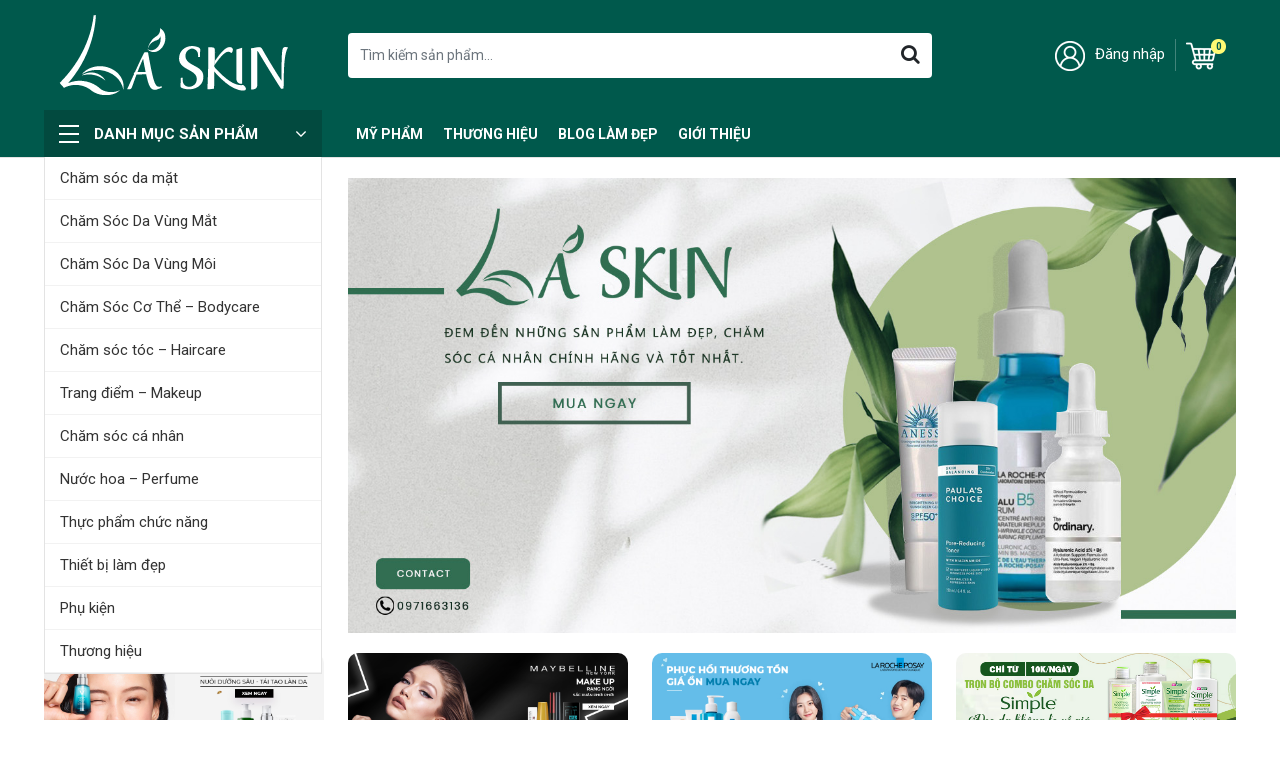

--- FILE ---
content_type: text/html; charset=UTF-8
request_url: https://laskin.vn/
body_size: 35252
content:
<!doctype html>
	<html lang="vi" prefix="og: https://ogp.me/ns#">
	<head itemscope itemtype="http://schema.org/WebSite">
		<meta charset="UTF-8">
		<meta name="viewport" content="width=device-width, initial-scale=1">
		<link rel="profile" href="https://gmpg.org/xfn/11">

		
		<script type="application/ld+json">
			{
				"@context": "http://schema.org",
				"@type": "WebSite",
				"url": "https://laskin.vn",
				"name": "Lá Skin",
				"author": "Lá Skin",
				"image": "",
				"description": "Thế giới mỹ phẩm và làm đẹp",
				"potentialAction": {
					"@type": "SearchAction",
					"target": "https://laskin.vn?s={search_term_string}",
					"query-input": "required name=search_term_string"
				}
			}
		</script>
		
<!-- Search Engine Optimization by Rank Math - https://s.rankmath.com/home -->
<title>Lá Skin - Cửa hàng mỹ phẩm chính hãng</title><link rel="stylesheet" href="https://laskin.vn/wp-content/cache/min/1/78eaaacf5feca47ab4d0497850f15101.css" media="all" data-minify="1" />
<meta name="description" content="Lá Skin là chuỗi cửa hàng mỹ phẩm và làm đẹp với mong muốn đồng hành cùng các khách hàng trong hành trình làm đẹp và trở thành thương hiệu phân phối mỹ phẩm hàng đầu tại Việt Nam"/>
<meta name="robots" content="follow, index, max-snippet:-1, max-video-preview:-1, max-image-preview:large"/>
<link rel="canonical" href="https://laskin.vn/" />
<meta property="og:locale" content="vi_VN" />
<meta property="og:type" content="website" />
<meta property="og:title" content="Lá Skin - Cửa hàng mỹ phẩm chính hãng" />
<meta property="og:description" content="Lá Skin là chuỗi cửa hàng mỹ phẩm và làm đẹp với mong muốn đồng hành cùng các khách hàng trong hành trình làm đẹp và trở thành thương hiệu phân phối mỹ phẩm hàng đầu tại Việt Nam" />
<meta property="og:url" content="https://laskin.vn/" />
<meta property="og:site_name" content="Lá Skin" />
<meta property="og:updated_time" content="2023-05-10T17:08:39+07:00" />
<meta property="article:published_time" content="2022-09-19T15:26:13+07:00" />
<meta property="article:modified_time" content="2023-05-10T17:08:39+07:00" />
<meta name="twitter:card" content="summary_large_image" />
<meta name="twitter:title" content="Lá Skin - Cửa hàng mỹ phẩm chính hãng" />
<meta name="twitter:description" content="Lá Skin là chuỗi cửa hàng mỹ phẩm và làm đẹp với mong muốn đồng hành cùng các khách hàng trong hành trình làm đẹp và trở thành thương hiệu phân phối mỹ phẩm hàng đầu tại Việt Nam" />
<meta name="twitter:label1" content="Written by" />
<meta name="twitter:data1" content="admin" />
<meta name="twitter:label2" content="Time to read" />
<meta name="twitter:data2" content="Less than a minute" />
<script type="application/ld+json" class="rank-math-schema">{"@context":"https://schema.org","@graph":[{"@type":"Place","@id":"https://laskin.vn/#place","address":{"@type":"PostalAddress","streetAddress":"70 Nguy\u1ec5n Ph\u00fac Lai","addressLocality":"\u0110\u1ed1ng \u0110a","addressRegion":"H\u00e0 N\u1ed9i","postalCode":"100000","addressCountry":"Vi\u1ec7t Nam"}},{"@type":["HealthAndBeautyBusiness","Organization"],"@id":"https://laskin.vn/#organization","name":"L\u00e1 Skin - C\u1eeda h\u00e0ng m\u1ef9 ph\u1ea9m l\u00e0m \u0111\u1eb9p","url":"https://laskin.vn","email":"laskin.longa@gmail.com","address":{"@type":"PostalAddress","streetAddress":"70 Nguy\u1ec5n Ph\u00fac Lai","addressLocality":"\u0110\u1ed1ng \u0110a","addressRegion":"H\u00e0 N\u1ed9i","postalCode":"100000","addressCountry":"Vi\u1ec7t Nam"},"logo":{"@type":"ImageObject","@id":"https://laskin.vn/#logo","url":"https://laskin.vn/wp-content/uploads/2022/09/la-skin-fix-SVG-trang.svg","contentUrl":"https://laskin.vn/wp-content/uploads/2022/09/la-skin-fix-SVG-trang.svg","caption":"L\u00e1 Skin","inLanguage":"vi"},"openingHours":["Monday,Tuesday,Wednesday,Thursday,Friday,Saturday,Sunday 09:00-17:00"],"location":{"@id":"https://laskin.vn/#place"},"image":{"@id":"https://laskin.vn/#logo"},"telephone":"0971663136"},{"@type":"WebSite","@id":"https://laskin.vn/#website","url":"https://laskin.vn","name":"L\u00e1 Skin","publisher":{"@id":"https://laskin.vn/#organization"},"inLanguage":"vi","potentialAction":{"@type":"SearchAction","target":"https://laskin.vn/?s={search_term_string}","query-input":"required name=search_term_string"}},{"@type":"WebPage","@id":"https://laskin.vn/#webpage","url":"https://laskin.vn/","name":"L\u00e1 Skin - C\u1eeda h\u00e0ng m\u1ef9 ph\u1ea9m ch\u00ednh h\u00e3ng","datePublished":"2022-09-19T15:26:13+07:00","dateModified":"2023-05-10T17:08:39+07:00","about":{"@id":"https://laskin.vn/#organization"},"isPartOf":{"@id":"https://laskin.vn/#website"},"inLanguage":"vi"},{"@type":"Person","@id":"https://laskin.vn/author/admin/","name":"admin","url":"https://laskin.vn/author/admin/","image":{"@type":"ImageObject","@id":"https://secure.gravatar.com/avatar/334ede992c839606639c89e4cb990856176815957eb97f1c8c6faebde4bbfbad?s=96&amp;d=mm&amp;r=g","url":"https://secure.gravatar.com/avatar/334ede992c839606639c89e4cb990856176815957eb97f1c8c6faebde4bbfbad?s=96&amp;d=mm&amp;r=g","caption":"admin","inLanguage":"vi"},"sameAs":["https://laskin.vn"],"worksFor":{"@id":"https://laskin.vn/#organization"}},{"@type":"Article","headline":"L\u00e1 Skin - C\u1eeda h\u00e0ng m\u1ef9 ph\u1ea9m ch\u00ednh h\u00e3ng","datePublished":"2022-09-19T15:26:13+07:00","dateModified":"2023-05-10T17:08:39+07:00","author":{"@id":"https://laskin.vn/author/admin/"},"publisher":{"@id":"https://laskin.vn/#organization"},"description":"L\u00e1 Skin l\u00e0 chu\u1ed7i c\u1eeda h\u00e0ng m\u1ef9 ph\u1ea9m v\u00e0 l\u00e0m \u0111\u1eb9p v\u1edbi mong mu\u1ed1n \u0111\u1ed3ng h\u00e0nh c\u00f9ng c\u00e1c kh\u00e1ch h\u00e0ng trong h\u00e0nh tr\u00ecnh l\u00e0m \u0111\u1eb9p v\u00e0 tr\u1edf th\u00e0nh th\u01b0\u01a1ng hi\u1ec7u ph\u00e2n ph\u1ed1i m\u1ef9 ph\u1ea9m h\u00e0ng \u0111\u1ea7u t\u1ea1i Vi\u1ec7t Nam","name":"L\u00e1 Skin - C\u1eeda h\u00e0ng m\u1ef9 ph\u1ea9m ch\u00ednh h\u00e3ng","@id":"https://laskin.vn/#richSnippet","isPartOf":{"@id":"https://laskin.vn/#webpage"},"inLanguage":"vi","mainEntityOfPage":{"@id":"https://laskin.vn/#webpage"}}]}</script>
<!-- /Rank Math WordPress SEO plugin -->

<link rel="alternate" type="application/rss+xml" title="Dòng thông tin Lá Skin &raquo;" href="https://laskin.vn/feed/" />
<link rel="alternate" type="application/rss+xml" title="Lá Skin &raquo; Dòng bình luận" href="https://laskin.vn/comments/feed/" />
<link rel="alternate" title="oNhúng (JSON)" type="application/json+oembed" href="https://laskin.vn/wp-json/oembed/1.0/embed?url=https%3A%2F%2Flaskin.vn%2F" />
<link rel="alternate" title="oNhúng (XML)" type="text/xml+oembed" href="https://laskin.vn/wp-json/oembed/1.0/embed?url=https%3A%2F%2Flaskin.vn%2F&#038;format=xml" />
<style id='wp-img-auto-sizes-contain-inline-css' type='text/css'>
img:is([sizes=auto i],[sizes^="auto," i]){contain-intrinsic-size:3000px 1500px}
/*# sourceURL=wp-img-auto-sizes-contain-inline-css */
</style>



<style id='wp-emoji-styles-inline-css' type='text/css'>

	img.wp-smiley, img.emoji {
		display: inline !important;
		border: none !important;
		box-shadow: none !important;
		height: 1em !important;
		width: 1em !important;
		margin: 0 0.07em !important;
		vertical-align: -0.1em !important;
		background: none !important;
		padding: 0 !important;
	}
/*# sourceURL=wp-emoji-styles-inline-css */
</style>
<style id='wp-block-library-inline-css' type='text/css'>
:root{--wp-block-synced-color:#7a00df;--wp-block-synced-color--rgb:122,0,223;--wp-bound-block-color:var(--wp-block-synced-color);--wp-editor-canvas-background:#ddd;--wp-admin-theme-color:#007cba;--wp-admin-theme-color--rgb:0,124,186;--wp-admin-theme-color-darker-10:#006ba1;--wp-admin-theme-color-darker-10--rgb:0,107,160.5;--wp-admin-theme-color-darker-20:#005a87;--wp-admin-theme-color-darker-20--rgb:0,90,135;--wp-admin-border-width-focus:2px}@media (min-resolution:192dpi){:root{--wp-admin-border-width-focus:1.5px}}.wp-element-button{cursor:pointer}:root .has-very-light-gray-background-color{background-color:#eee}:root .has-very-dark-gray-background-color{background-color:#313131}:root .has-very-light-gray-color{color:#eee}:root .has-very-dark-gray-color{color:#313131}:root .has-vivid-green-cyan-to-vivid-cyan-blue-gradient-background{background:linear-gradient(135deg,#00d084,#0693e3)}:root .has-purple-crush-gradient-background{background:linear-gradient(135deg,#34e2e4,#4721fb 50%,#ab1dfe)}:root .has-hazy-dawn-gradient-background{background:linear-gradient(135deg,#faaca8,#dad0ec)}:root .has-subdued-olive-gradient-background{background:linear-gradient(135deg,#fafae1,#67a671)}:root .has-atomic-cream-gradient-background{background:linear-gradient(135deg,#fdd79a,#004a59)}:root .has-nightshade-gradient-background{background:linear-gradient(135deg,#330968,#31cdcf)}:root .has-midnight-gradient-background{background:linear-gradient(135deg,#020381,#2874fc)}:root{--wp--preset--font-size--normal:16px;--wp--preset--font-size--huge:42px}.has-regular-font-size{font-size:1em}.has-larger-font-size{font-size:2.625em}.has-normal-font-size{font-size:var(--wp--preset--font-size--normal)}.has-huge-font-size{font-size:var(--wp--preset--font-size--huge)}.has-text-align-center{text-align:center}.has-text-align-left{text-align:left}.has-text-align-right{text-align:right}.has-fit-text{white-space:nowrap!important}#end-resizable-editor-section{display:none}.aligncenter{clear:both}.items-justified-left{justify-content:flex-start}.items-justified-center{justify-content:center}.items-justified-right{justify-content:flex-end}.items-justified-space-between{justify-content:space-between}.screen-reader-text{border:0;clip-path:inset(50%);height:1px;margin:-1px;overflow:hidden;padding:0;position:absolute;width:1px;word-wrap:normal!important}.screen-reader-text:focus{background-color:#ddd;clip-path:none;color:#444;display:block;font-size:1em;height:auto;left:5px;line-height:normal;padding:15px 23px 14px;text-decoration:none;top:5px;width:auto;z-index:100000}html :where(.has-border-color){border-style:solid}html :where([style*=border-top-color]){border-top-style:solid}html :where([style*=border-right-color]){border-right-style:solid}html :where([style*=border-bottom-color]){border-bottom-style:solid}html :where([style*=border-left-color]){border-left-style:solid}html :where([style*=border-width]){border-style:solid}html :where([style*=border-top-width]){border-top-style:solid}html :where([style*=border-right-width]){border-right-style:solid}html :where([style*=border-bottom-width]){border-bottom-style:solid}html :where([style*=border-left-width]){border-left-style:solid}html :where(img[class*=wp-image-]){height:auto;max-width:100%}:where(figure){margin:0 0 1em}html :where(.is-position-sticky){--wp-admin--admin-bar--position-offset:var(--wp-admin--admin-bar--height,0px)}@media screen and (max-width:600px){html :where(.is-position-sticky){--wp-admin--admin-bar--position-offset:0px}}

/*# sourceURL=wp-block-library-inline-css */
</style><style id='global-styles-inline-css' type='text/css'>
:root{--wp--preset--aspect-ratio--square: 1;--wp--preset--aspect-ratio--4-3: 4/3;--wp--preset--aspect-ratio--3-4: 3/4;--wp--preset--aspect-ratio--3-2: 3/2;--wp--preset--aspect-ratio--2-3: 2/3;--wp--preset--aspect-ratio--16-9: 16/9;--wp--preset--aspect-ratio--9-16: 9/16;--wp--preset--color--black: #000000;--wp--preset--color--cyan-bluish-gray: #abb8c3;--wp--preset--color--white: #ffffff;--wp--preset--color--pale-pink: #f78da7;--wp--preset--color--vivid-red: #cf2e2e;--wp--preset--color--luminous-vivid-orange: #ff6900;--wp--preset--color--luminous-vivid-amber: #fcb900;--wp--preset--color--light-green-cyan: #7bdcb5;--wp--preset--color--vivid-green-cyan: #00d084;--wp--preset--color--pale-cyan-blue: #8ed1fc;--wp--preset--color--vivid-cyan-blue: #0693e3;--wp--preset--color--vivid-purple: #9b51e0;--wp--preset--gradient--vivid-cyan-blue-to-vivid-purple: linear-gradient(135deg,rgb(6,147,227) 0%,rgb(155,81,224) 100%);--wp--preset--gradient--light-green-cyan-to-vivid-green-cyan: linear-gradient(135deg,rgb(122,220,180) 0%,rgb(0,208,130) 100%);--wp--preset--gradient--luminous-vivid-amber-to-luminous-vivid-orange: linear-gradient(135deg,rgb(252,185,0) 0%,rgb(255,105,0) 100%);--wp--preset--gradient--luminous-vivid-orange-to-vivid-red: linear-gradient(135deg,rgb(255,105,0) 0%,rgb(207,46,46) 100%);--wp--preset--gradient--very-light-gray-to-cyan-bluish-gray: linear-gradient(135deg,rgb(238,238,238) 0%,rgb(169,184,195) 100%);--wp--preset--gradient--cool-to-warm-spectrum: linear-gradient(135deg,rgb(74,234,220) 0%,rgb(151,120,209) 20%,rgb(207,42,186) 40%,rgb(238,44,130) 60%,rgb(251,105,98) 80%,rgb(254,248,76) 100%);--wp--preset--gradient--blush-light-purple: linear-gradient(135deg,rgb(255,206,236) 0%,rgb(152,150,240) 100%);--wp--preset--gradient--blush-bordeaux: linear-gradient(135deg,rgb(254,205,165) 0%,rgb(254,45,45) 50%,rgb(107,0,62) 100%);--wp--preset--gradient--luminous-dusk: linear-gradient(135deg,rgb(255,203,112) 0%,rgb(199,81,192) 50%,rgb(65,88,208) 100%);--wp--preset--gradient--pale-ocean: linear-gradient(135deg,rgb(255,245,203) 0%,rgb(182,227,212) 50%,rgb(51,167,181) 100%);--wp--preset--gradient--electric-grass: linear-gradient(135deg,rgb(202,248,128) 0%,rgb(113,206,126) 100%);--wp--preset--gradient--midnight: linear-gradient(135deg,rgb(2,3,129) 0%,rgb(40,116,252) 100%);--wp--preset--font-size--small: 13px;--wp--preset--font-size--medium: 20px;--wp--preset--font-size--large: 36px;--wp--preset--font-size--x-large: 42px;--wp--preset--spacing--20: 0.44rem;--wp--preset--spacing--30: 0.67rem;--wp--preset--spacing--40: 1rem;--wp--preset--spacing--50: 1.5rem;--wp--preset--spacing--60: 2.25rem;--wp--preset--spacing--70: 3.38rem;--wp--preset--spacing--80: 5.06rem;--wp--preset--shadow--natural: 6px 6px 9px rgba(0, 0, 0, 0.2);--wp--preset--shadow--deep: 12px 12px 50px rgba(0, 0, 0, 0.4);--wp--preset--shadow--sharp: 6px 6px 0px rgba(0, 0, 0, 0.2);--wp--preset--shadow--outlined: 6px 6px 0px -3px rgb(255, 255, 255), 6px 6px rgb(0, 0, 0);--wp--preset--shadow--crisp: 6px 6px 0px rgb(0, 0, 0);}:where(.is-layout-flex){gap: 0.5em;}:where(.is-layout-grid){gap: 0.5em;}body .is-layout-flex{display: flex;}.is-layout-flex{flex-wrap: wrap;align-items: center;}.is-layout-flex > :is(*, div){margin: 0;}body .is-layout-grid{display: grid;}.is-layout-grid > :is(*, div){margin: 0;}:where(.wp-block-columns.is-layout-flex){gap: 2em;}:where(.wp-block-columns.is-layout-grid){gap: 2em;}:where(.wp-block-post-template.is-layout-flex){gap: 1.25em;}:where(.wp-block-post-template.is-layout-grid){gap: 1.25em;}.has-black-color{color: var(--wp--preset--color--black) !important;}.has-cyan-bluish-gray-color{color: var(--wp--preset--color--cyan-bluish-gray) !important;}.has-white-color{color: var(--wp--preset--color--white) !important;}.has-pale-pink-color{color: var(--wp--preset--color--pale-pink) !important;}.has-vivid-red-color{color: var(--wp--preset--color--vivid-red) !important;}.has-luminous-vivid-orange-color{color: var(--wp--preset--color--luminous-vivid-orange) !important;}.has-luminous-vivid-amber-color{color: var(--wp--preset--color--luminous-vivid-amber) !important;}.has-light-green-cyan-color{color: var(--wp--preset--color--light-green-cyan) !important;}.has-vivid-green-cyan-color{color: var(--wp--preset--color--vivid-green-cyan) !important;}.has-pale-cyan-blue-color{color: var(--wp--preset--color--pale-cyan-blue) !important;}.has-vivid-cyan-blue-color{color: var(--wp--preset--color--vivid-cyan-blue) !important;}.has-vivid-purple-color{color: var(--wp--preset--color--vivid-purple) !important;}.has-black-background-color{background-color: var(--wp--preset--color--black) !important;}.has-cyan-bluish-gray-background-color{background-color: var(--wp--preset--color--cyan-bluish-gray) !important;}.has-white-background-color{background-color: var(--wp--preset--color--white) !important;}.has-pale-pink-background-color{background-color: var(--wp--preset--color--pale-pink) !important;}.has-vivid-red-background-color{background-color: var(--wp--preset--color--vivid-red) !important;}.has-luminous-vivid-orange-background-color{background-color: var(--wp--preset--color--luminous-vivid-orange) !important;}.has-luminous-vivid-amber-background-color{background-color: var(--wp--preset--color--luminous-vivid-amber) !important;}.has-light-green-cyan-background-color{background-color: var(--wp--preset--color--light-green-cyan) !important;}.has-vivid-green-cyan-background-color{background-color: var(--wp--preset--color--vivid-green-cyan) !important;}.has-pale-cyan-blue-background-color{background-color: var(--wp--preset--color--pale-cyan-blue) !important;}.has-vivid-cyan-blue-background-color{background-color: var(--wp--preset--color--vivid-cyan-blue) !important;}.has-vivid-purple-background-color{background-color: var(--wp--preset--color--vivid-purple) !important;}.has-black-border-color{border-color: var(--wp--preset--color--black) !important;}.has-cyan-bluish-gray-border-color{border-color: var(--wp--preset--color--cyan-bluish-gray) !important;}.has-white-border-color{border-color: var(--wp--preset--color--white) !important;}.has-pale-pink-border-color{border-color: var(--wp--preset--color--pale-pink) !important;}.has-vivid-red-border-color{border-color: var(--wp--preset--color--vivid-red) !important;}.has-luminous-vivid-orange-border-color{border-color: var(--wp--preset--color--luminous-vivid-orange) !important;}.has-luminous-vivid-amber-border-color{border-color: var(--wp--preset--color--luminous-vivid-amber) !important;}.has-light-green-cyan-border-color{border-color: var(--wp--preset--color--light-green-cyan) !important;}.has-vivid-green-cyan-border-color{border-color: var(--wp--preset--color--vivid-green-cyan) !important;}.has-pale-cyan-blue-border-color{border-color: var(--wp--preset--color--pale-cyan-blue) !important;}.has-vivid-cyan-blue-border-color{border-color: var(--wp--preset--color--vivid-cyan-blue) !important;}.has-vivid-purple-border-color{border-color: var(--wp--preset--color--vivid-purple) !important;}.has-vivid-cyan-blue-to-vivid-purple-gradient-background{background: var(--wp--preset--gradient--vivid-cyan-blue-to-vivid-purple) !important;}.has-light-green-cyan-to-vivid-green-cyan-gradient-background{background: var(--wp--preset--gradient--light-green-cyan-to-vivid-green-cyan) !important;}.has-luminous-vivid-amber-to-luminous-vivid-orange-gradient-background{background: var(--wp--preset--gradient--luminous-vivid-amber-to-luminous-vivid-orange) !important;}.has-luminous-vivid-orange-to-vivid-red-gradient-background{background: var(--wp--preset--gradient--luminous-vivid-orange-to-vivid-red) !important;}.has-very-light-gray-to-cyan-bluish-gray-gradient-background{background: var(--wp--preset--gradient--very-light-gray-to-cyan-bluish-gray) !important;}.has-cool-to-warm-spectrum-gradient-background{background: var(--wp--preset--gradient--cool-to-warm-spectrum) !important;}.has-blush-light-purple-gradient-background{background: var(--wp--preset--gradient--blush-light-purple) !important;}.has-blush-bordeaux-gradient-background{background: var(--wp--preset--gradient--blush-bordeaux) !important;}.has-luminous-dusk-gradient-background{background: var(--wp--preset--gradient--luminous-dusk) !important;}.has-pale-ocean-gradient-background{background: var(--wp--preset--gradient--pale-ocean) !important;}.has-electric-grass-gradient-background{background: var(--wp--preset--gradient--electric-grass) !important;}.has-midnight-gradient-background{background: var(--wp--preset--gradient--midnight) !important;}.has-small-font-size{font-size: var(--wp--preset--font-size--small) !important;}.has-medium-font-size{font-size: var(--wp--preset--font-size--medium) !important;}.has-large-font-size{font-size: var(--wp--preset--font-size--large) !important;}.has-x-large-font-size{font-size: var(--wp--preset--font-size--x-large) !important;}
/*# sourceURL=global-styles-inline-css */
</style>

<style id='classic-theme-styles-inline-css' type='text/css'>
/*! This file is auto-generated */
.wp-block-button__link{color:#fff;background-color:#32373c;border-radius:9999px;box-shadow:none;text-decoration:none;padding:calc(.667em + 2px) calc(1.333em + 2px);font-size:1.125em}.wp-block-file__button{background:#32373c;color:#fff;text-decoration:none}
/*# sourceURL=/wp-includes/css/classic-themes.min.css */
</style>


<style id='woof-inline-css' type='text/css'>

.woof_products_top_panel li span, .woof_products_top_panel2 li span{background: url(https://laskin.vn/wp-content/plugins/woocommerce-products-filter/img/delete.png);background-size: 14px 14px;background-repeat: no-repeat;background-position: right;}
.woof_edit_view{
                    display: none;
                }


/*# sourceURL=woof-inline-css */
</style>











<link rel='stylesheet' id='woocommerce-smallscreen-css' href='https://laskin.vn/wp-content/plugins/woocommerce/assets/css/woocommerce-smallscreen.css?ver=7.2.3' type='text/css' media='only screen and (max-width: 768px)' />

<style id='woocommerce-inline-inline-css' type='text/css'>
.woocommerce form .form-row .required { visibility: visible; }
/*# sourceURL=woocommerce-inline-inline-css */
</style>

<style id='woo-variation-swatches-inline-css' type='text/css'>
:root {
--wvs-tick:url("data:image/svg+xml;utf8,%3Csvg filter='drop-shadow(0px 0px 2px rgb(0 0 0 / .8))' xmlns='http://www.w3.org/2000/svg'  viewBox='0 0 30 30'%3E%3Cpath fill='none' stroke='%23ffffff' stroke-linecap='round' stroke-linejoin='round' stroke-width='4' d='M4 16L11 23 27 7'/%3E%3C/svg%3E");

--wvs-cross:url("data:image/svg+xml;utf8,%3Csvg filter='drop-shadow(0px 0px 5px rgb(255 255 255 / .6))' xmlns='http://www.w3.org/2000/svg' width='72px' height='72px' viewBox='0 0 24 24'%3E%3Cpath fill='none' stroke='%23ff0000' stroke-linecap='round' stroke-width='0.6' d='M5 5L19 19M19 5L5 19'/%3E%3C/svg%3E");
--wvs-single-product-item-width:30px;
--wvs-single-product-item-height:30px;
--wvs-single-product-item-font-size:16px}
/*# sourceURL=woo-variation-swatches-inline-css */
</style>




<style id='rocket-lazyload-inline-css' type='text/css'>
.rll-youtube-player{position:relative;padding-bottom:56.23%;height:0;overflow:hidden;max-width:100%;}.rll-youtube-player:focus-within{outline: 2px solid currentColor;outline-offset: 5px;}.rll-youtube-player iframe{position:absolute;top:0;left:0;width:100%;height:100%;z-index:100;background:0 0}.rll-youtube-player img{bottom:0;display:block;left:0;margin:auto;max-width:100%;width:100%;position:absolute;right:0;top:0;border:none;height:auto;-webkit-transition:.4s all;-moz-transition:.4s all;transition:.4s all}.rll-youtube-player img:hover{-webkit-filter:brightness(75%)}.rll-youtube-player .play{height:100%;width:100%;left:0;top:0;position:absolute;background:url(https://laskin.vn/wp-content/plugins/wp-rocket/assets/img/youtube.png) no-repeat center;background-color: transparent !important;cursor:pointer;border:none;}
/*# sourceURL=rocket-lazyload-inline-css */
</style>
<script type="text/javascript" id="woof-husky-js-extra">
/* <![CDATA[ */
var woof_husky_txt = {"ajax_url":"https://laskin.vn/wp-admin/admin-ajax.php","plugin_uri":"https://laskin.vn/wp-content/plugins/woocommerce-products-filter/ext/by_text/","loader":"https://laskin.vn/wp-content/plugins/woocommerce-products-filter/ext/by_text/assets/img/ajax-loader.gif","not_found":"Nothing found!","prev":"Prev","next":"Next","site_link":"https://laskin.vn","default_data":{"placeholder":"","behavior":"title_or_content_or_excerpt","search_by_full_word":"0","autocomplete":"1","how_to_open_links":"0","taxonomy_compatibility":"0","sku_compatibility":"1","custom_fields":"","search_desc_variant":"0","view_text_length":"10","min_symbols":"3","max_posts":"10","image":"","notes_for_customer":"","template":"","max_open_height":"300","page":0}};
//# sourceURL=woof-husky-js-extra
/* ]]> */
</script>
<script data-minify="1" type="text/javascript" src="https://laskin.vn/wp-content/cache/min/1/wp-content/plugins/woocommerce-products-filter/ext/by_text/assets/js/husky.js?ver=1764560045" id="woof-husky-js"></script>
<script type="text/javascript" src="https://laskin.vn/wp-includes/js/jquery/jquery.min.js?ver=3.7.1" id="jquery-core-js"></script>
<script type="text/javascript" src="https://laskin.vn/wp-includes/js/jquery/jquery-migrate.min.js?ver=3.4.1" id="jquery-migrate-js"></script>
<script type="text/javascript" id="seo-automated-link-building-js-extra">
/* <![CDATA[ */
var seoAutomatedLinkBuilding = {"ajaxUrl":"https://laskin.vn/wp-admin/admin-ajax.php"};
//# sourceURL=seo-automated-link-building-js-extra
/* ]]> */
</script>
<script data-minify="1" type="text/javascript" src="https://laskin.vn/wp-content/cache/min/1/wp-content/plugins/seo-automated-link-building/js/seo-automated-link-building.js?ver=1764560045" id="seo-automated-link-building-js"></script>
<link rel="https://api.w.org/" href="https://laskin.vn/wp-json/" /><link rel="alternate" title="JSON" type="application/json" href="https://laskin.vn/wp-json/wp/v2/pages/1678" /><link rel="EditURI" type="application/rsd+xml" title="RSD" href="https://laskin.vn/xmlrpc.php?rsd" />
<meta name="generator" content="WordPress 6.9" />
<link rel='shortlink' href='https://laskin.vn/' />

<style type='text/css' id='quick-css'>
.product-type-variable p.price{
display:block;
}
.woocommerce-tabs section a,.main-content.the_content a{
font-weight:bold;
}
blockquote {
    margin: 0;
    padding: 15px 20px;
    border-left: 3px solid #00594c;
    background: #f3f3f3;
}
</style>

	<noscript><style>.woocommerce-product-gallery{ opacity: 1 !important; }</style></noscript>
	<link rel="icon" href="https://laskin.vn/wp-content/uploads/2022/10/icon-la-skin-50x50.png" sizes="32x32" />
<link rel="icon" href="https://laskin.vn/wp-content/uploads/2022/10/icon-la-skin-200x200.png" sizes="192x192" />
<link rel="apple-touch-icon" href="https://laskin.vn/wp-content/uploads/2022/10/icon-la-skin-200x200.png" />
<meta name="msapplication-TileImage" content="https://laskin.vn/wp-content/uploads/2022/10/icon-la-skin-300x300.png" />
<link rel="shortcut icon" href="" />		<style type="text/css" id="wp-custom-css">
			.single-post .woocommerce .products{
	display: flex;
  flex-wrap: wrap;
	padding:0;
}
.single-post .woocommerce .products .product {
    margin-bottom: 10px;
    padding: 6px;
}

h1,h2,h3,h4,h5,h6{
	text-transform: capitalize;
}

.product-normal .col-featured .product .inner .p_discount {
    left: 15px;
}
.list-post-ct .hrm-text .hrm-title {
    margin-bottom: 0;
    font-weight: normal;
    font-size: 15px;
}
.single h1.news-title {
    font-size: 36px;
    line-height: 1.3;
    margin: 10px 0 15px;
}
.single h2 {
    font-size: 28px;
    font-weight: bold;
    line-height: 1.3;
}
.single h3 {
    font-size: 22px;
    font-weight: bold;
    line-height: 1.3;
}
.single h4 {
    font-size: 17px;
    font-weight: bold;
    line-height: 1.3;
}
.box-bv {
    display: flex;
    align-items: center;
    padding: 10px 15px;
    border: 1px solid #00594c;
    border-radius: 10px;
    margin-top: 10px;
    margin-bottom: 10px;
}
.box-bv .thumb {
    max-width: 250px;
    padding-right: 15px;
}
a.p_tit_bv {
    font-size: 18px;
    margin-bottom: 6px;
    display: inline-block;
}
a.more-link {
    padding: 5px 15px;
    background: #00594c;
    color: #fff;
    border-radius: 5px;
}

.post_xt {
    padding:15px 10px 10px;
    border: 1px solid #00594c;
    border-radius: 10px;
    position: relative;
    margin: 10px 0 15px;
    display: inline-block;
    width: 100%;
}
.post_xt ul{
    margin:0;
}
.post_xt span{
    position: absolute;
    top: -12px;
    left: 50%;
    margin-left: -45px;
    z-index: 2;
    display: inline-block;
    background: #fff;
    color:#00594c;
    padding: 0 10px;
    width: 114px;
    font-weight: bold;
    text-align:center;
    font-size: 18px;
}



@media (min-width: 1400px){
    .container, .container-lg, .container-md, .container-sm, .container-xl, .container-xxl {
        max-width: 1300px!important;
    }
}


@media (min-width: 992px){
    body.home .product-cat-content {
        display: block;
    }

}

@media (min-width: 768px){
    .container, .container-lg, .container-md, .container-sm {
        max-width:95%;
    }
    .single-product .product .flex-control-thumbs {
        justify-content: start;
        max-height: 600px;
        overflow: auto!important;
        padding-right: 8px !important;
    }

}

@media (max-width: 1200px){
    .container, .container-lg, .container-md, .container-sm {
        max-width:95%;
    }

    .product .inner {
        padding: 6px 6px 6px;
    }
    .product span.price {
        grid-template-columns: auto;
        line-height: 18px;
    }
    .row {
        --bs-gutter-x: 0.8rem;
    }
}


@media (max-width: 991px){
    .featured-content .row {
        border: 0;

    }
    .featured-content .col {
        border-right: 0;
        flex: 50%;
    }
    .sub-box {
        display: block;
        padding-left: 25px;
        padding-right: 25px;
        text-align: center;
    }
    .sub-box .sub-text {
        margin-right: 0;
        margin-bottom: 15px;
    }
    .sub-box form {
        justify-content: center;
    }
    .full-menu .col-md-3{min-width:260px;}
    .full-menu .col-md-9{max-width:calc(100% - 260px);}
    .login .text{display:none;}
}


@media (max-width: 767px){
    .container, .container-lg, .container-md, .container-sm {
        max-width:95%;
    }
    .primary-nav {
        left: -800px;
    }
    .product .inner .product-title{
        height:auto;
    }
    .single h1.news-title {
        font-size: 28px;
    }
    .single h2 {
        font-size: 24px;
    }
    .single h3 {
        font-size: 20px;
    }
    .box-bv {
        display: block;
    }
    .box-bv .thumb {
        max-width: 100%;
        padding-right: 0;
        margin-bottom: 10px;
    }

	.box-sp{
		display:block;
		padding: 15px 10px;
	}
	  .single-product .site-content >.container{
    padding: 0;
			max-width:100%;
  }
  .single-product.woocommerce .woocommerce-breadcrumb{
    padding: 10px 15px 0;
  }
  .related-brand.products{
    padding: 10px 15px;
  }

}








.flex-control-thumbs::-webkit-scrollbar {
    width: 8px;
}
.flex-control-thumbs::-webkit-scrollbar-track {
    background: transparent;
}
.flex-control-thumbs::-webkit-scrollbar-thumb {
    background-color: #ECEDF0;
    border-radius: 5px;
    border: 3px solid transparent;
}
.flex-control-thumbs::-webkit-scrollbar-thumb:hover {
    background-color: #ccc; /* Hiệu ứng di chuột đổi màu*/
}
.flex-control-thumbs { /*cho Firefox*/
    scrollbar-width: thin;          /* "auto" hoặc "thin" */
    scrollbar-color: orange #ccc;   /* scroll thumb and track */
}		</style>
		<noscript><style id="rocket-lazyload-nojs-css">.rll-youtube-player, [data-lazy-src]{display:none !important;}</style></noscript>		<meta name="google-site-verification" content="nEjeV3whPN_p_w6U0V3GxI3-n3C-1eBkz1T5Q2yUAD0" />
		<meta name="google-site-verification" content="pO9851YFe3Jwz7bRE5I6x_TY1Du_BTZWOxage6bZM34" />

	


</head>

	<body data-rsssl=1 class="home wp-singular page-template page-template-template-home page-template-template-home-php page page-id-1678 wp-custom-logo wp-theme-minhhai-theme theme-minhhai-theme woocommerce-no-js woo-variation-swatches wvs-behavior-blur wvs-theme-minhhai-theme wvs-show-label wvs-tooltip">
		<div id="page" class="site">
			<div class="menu-overlay"></div>					
			<header class="page-header">
				<div class="container">
					<div class="top-header row align-items-center">
						<div class="col-2 d-block d-md-none pr-0">
							<button class="menu-toggler menu-toggler-mobile">
								<i class="fa fa-bars" aria-hidden="true"></i>
							</button>
						</div>
						<div class="col-md-3 col-6 col-logo">
							<div class="logo">						
								<a class="logo-link" href="https://laskin.vn/" rel="home" title="Lá Skin">    
      <img width="1300" height="455" class="img-responsive" src="data:image/svg+xml,%3Csvg%20xmlns='http://www.w3.org/2000/svg'%20viewBox='0%200%201300%20455'%3E%3C/svg%3E" alt="Lá Skin" data-lazy-src="https://laskin.vn/wp-content/uploads/2022/09/la-skin-fix-SVG-trang.svg"><noscript><img width="1300" height="455" class="img-responsive" src="https://laskin.vn/wp-content/uploads/2022/09/la-skin-fix-SVG-trang.svg" alt="Lá Skin"></noscript>
      <strong style="display: none;">Lá Skin</strong>
    </a>							</div>
						</div>
						<div class="col-md-6 col-6 d-none d-md-block col-search">
							<form class="search-form form-inline" action="https://laskin.vn/">
								<div class="form-group">
									<input type="text" class="form-control" name="s" id="input-search" placeholder="Tìm kiếm sản phẩm...">
									<input type="hidden" name="post_type" value="product">
									<button type="submit" class="btn btn-search">
										<i class="fa fa-search" aria-hidden="true"></i>
									</button>
								</div>
							</form>
						</div>
						<div class="col-md-3 col-4 hd-right">
							<ul class="nav nav-action  align-items-center justify-content-end">
								<li class="nav-item login">
									<a class="nav-link" href="https://laskin.vn//tai-khoan">
										<span class="icon">
											<img class="skip-lazy" src="https://laskin.vn/wp-content/themes/minhhai-theme/images/user.png" alt="Đăng nhập" width="30" height="30">
										</span>
										<span class="text">
											Đăng nhập										</span>
									</a>
								</li>
								<li class="nav-item mini-cart">
									
									<a class="nav-link" href="https://laskin.vn/gio-hang/">
										<span class="icon">
											<img class="skip-lazy" src="https://laskin.vn/wp-content/themes/minhhai-theme/images/shopping-cart.png" alt="Giỏ hàng" width="30" height="30">
										</span>
										<span class="cart-number">0</span>
									</a>
									<!-- <div class="mini-cart-content">
										

	<p class="woocommerce-mini-cart__empty-message">No products in the cart.</p>


							
									</div> -->
								</li>
							</ul>

						</div>
					</div>
				</div>
			</header>
			<nav class="navbar navbar-expand-md primary-nav" id="primary-nav">
				<div class="container">
					<div class="row align-items-center full-menu">
						<div class="col-md-3">
							<div class="product-cat-menu">
								<div class="product-cat-header">
									<button class="menu-toggler">
										<span class="icon-bar"></span>
									</button>
									<span class="text">
										Danh mục sản phẩm
									</span>
									<span class="icon-arrow">
										<i class="fa fa-angle-down" aria-hidden="true"></i>
									</span>
								</div>
								<div class="product-cat-content">
									<div class="d-none d-md-block">
										<div class="menu-danh-muc-san-pham-container"><ul id="menu-danh-muc-san-pham" class="dm-menu"><li id="menu-item-3418" class="menu-item menu-item-type-custom menu-item-object-custom menu-item-has-children menu-item-3418"><a href="https://laskin.vn/san-pham-cham-soc-da-mat/">Chăm sóc da mặt</a>
<ul class="sub-menu">
	<li id="menu-item-6588" class="menu-item menu-item-type-custom menu-item-object-custom menu-item-6588"><a href="https://laskin.vn/tay-trang/">Tẩy trang &#8211; Nước tẩy trang</a></li>
	<li id="menu-item-6589" class="menu-item menu-item-type-custom menu-item-object-custom menu-item-6589"><a href="https://laskin.vn/sua-rua-mat/">Sữa rửa mặt</a></li>
	<li id="menu-item-6590" class="menu-item menu-item-type-custom menu-item-object-custom menu-item-6590"><a href="https://laskin.vn/toner/">Toner &#8211; Nước Hoa Hồng</a></li>
	<li id="menu-item-6591" class="menu-item menu-item-type-custom menu-item-object-custom menu-item-6591"><a href="https://laskin.vn/tay-te-bao-chet/">Tẩy tế bào chết</a></li>
	<li id="menu-item-6592" class="menu-item menu-item-type-custom menu-item-object-custom menu-item-6592"><a href="https://laskin.vn/lotion-sua-duong/">Lotion / Sữa Dưỡng</a></li>
	<li id="menu-item-6593" class="menu-item menu-item-type-custom menu-item-object-custom menu-item-6593"><a href="https://laskin.vn/kem-duong-am/">Kem Dưỡng &#8211; Dầu Dưỡng</a></li>
	<li id="menu-item-6594" class="menu-item menu-item-type-custom menu-item-object-custom menu-item-6594"><a href="https://laskin.vn/mat-na/">Mặt nạ</a></li>
	<li id="menu-item-6595" class="menu-item menu-item-type-custom menu-item-object-custom menu-item-6595"><a href="https://laskin.vn/serum-tinh-chat/">Serum / Tinh Chất</a></li>
	<li id="menu-item-6596" class="menu-item menu-item-type-custom menu-item-object-custom menu-item-6596"><a href="https://laskin.vn/xit-khoang/">Xịt Khoáng</a></li>
	<li id="menu-item-6597" class="menu-item menu-item-type-custom menu-item-object-custom menu-item-6597"><a href="https://laskin.vn/kem-chong-nang/">Kem chống nắng</a></li>
	<li id="menu-item-9639" class="menu-item menu-item-type-custom menu-item-object-custom menu-item-9639"><a href="https://laskin.vn/bo-san-pham-cham-soc-da/">Bộ sản phẩm chăm sóc da</a></li>
</ul>
</li>
<li id="menu-item-9640" class="menu-item menu-item-type-custom menu-item-object-custom menu-item-has-children menu-item-9640"><a href="https://laskin.vn/cham-soc-vung-da-mat/">Chăm Sóc Da Vùng Mắt</a>
<ul class="sub-menu">
	<li id="menu-item-9643" class="menu-item menu-item-type-custom menu-item-object-custom menu-item-9643"><a href="https://laskin.vn/nuoc-tay-trang-mat-moi/">Nước Tẩy Trang Mắt Môi</a></li>
	<li id="menu-item-9642" class="menu-item menu-item-type-custom menu-item-object-custom menu-item-9642"><a href="https://laskin.vn/mat-na-mat/">Mặt Nạ Mắt</a></li>
	<li id="menu-item-9653" class="menu-item menu-item-type-custom menu-item-object-custom menu-item-9653"><a href="https://laskin.vn/tinh-chat-duong-kem-mat/">Tinh chất / Kem dưỡng mắt</a></li>
	<li id="menu-item-9641" class="menu-item menu-item-type-custom menu-item-object-custom menu-item-9641"><a href="https://laskin.vn/duong-mi/">Dưỡng Mi</a></li>
</ul>
</li>
<li id="menu-item-9661" class="menu-item menu-item-type-custom menu-item-object-custom menu-item-has-children menu-item-9661"><a href="https://laskin.vn/cham-soc-da-vung-moi/">Chăm Sóc Da Vùng Môi</a>
<ul class="sub-menu">
	<li id="menu-item-9665" class="menu-item menu-item-type-custom menu-item-object-custom menu-item-9665"><a href="https://laskin.vn/tay-te-bao-chet-moi/">Tẩy tế bào chết môi</a></li>
	<li id="menu-item-9664" class="menu-item menu-item-type-custom menu-item-object-custom menu-item-9664"><a href="https://laskin.vn/son-duong-moi/">Son dưỡng môi</a></li>
	<li id="menu-item-9663" class="menu-item menu-item-type-custom menu-item-object-custom menu-item-9663"><a href="https://laskin.vn/mat-na-moi/">Mặt nạ môi</a></li>
	<li id="menu-item-9662" class="menu-item menu-item-type-custom menu-item-object-custom menu-item-9662"><a href="https://laskin.vn/kem-duong-sap-duong-moi/">Kem dưỡng / Sáp dưỡng môi</a></li>
</ul>
</li>
<li id="menu-item-3420" class="menu-item menu-item-type-custom menu-item-object-custom menu-item-has-children menu-item-3420"><a href="https://laskin.vn/cham-soc-co-the/">Chăm Sóc Cơ Thể &#8211; Bodycare</a>
<ul class="sub-menu">
	<li id="menu-item-9676" class="menu-item menu-item-type-custom menu-item-object-custom menu-item-9676"><a href="https://laskin.vn/kem-chong-nang-body/">Kem chống nắng body</a></li>
	<li id="menu-item-9673" class="menu-item menu-item-type-custom menu-item-object-custom menu-item-9673"><a href="https://laskin.vn/tay-te-bao-chet-body/">Tẩy tế bào chết Body</a></li>
	<li id="menu-item-9670" class="menu-item menu-item-type-custom menu-item-object-custom menu-item-9670"><a href="https://laskin.vn/lotion-sua-duong-the/">Lotion / Sữa dưỡng thể</a></li>
	<li id="menu-item-9666" class="menu-item menu-item-type-custom menu-item-object-custom menu-item-9666"><a href="https://laskin.vn/kem-duong-body/">Kem dưỡng Body</a></li>
	<li id="menu-item-9667" class="menu-item menu-item-type-custom menu-item-object-custom menu-item-9667"><a href="https://laskin.vn/kem-duong-da-tay-chan/">Kem dưỡng da tay &#8211; chân</a></li>
	<li id="menu-item-9672" class="menu-item menu-item-type-custom menu-item-object-custom menu-item-9672"><a href="https://laskin.vn/sua-tam/">Sữa tắm</a></li>
	<li id="menu-item-9671" class="menu-item menu-item-type-custom menu-item-object-custom menu-item-9671"><a href="https://laskin.vn/muoi-tam/">Muối tắm</a></li>
	<li id="menu-item-9674" class="menu-item menu-item-type-custom menu-item-object-custom menu-item-9674"><a href="https://laskin.vn/xa-bong/">Xà bông</a></li>
	<li id="menu-item-9668" class="menu-item menu-item-type-custom menu-item-object-custom menu-item-9668"><a href="https://laskin.vn/kem-tay-long/">Kem tẩy lông</a></li>
	<li id="menu-item-9669" class="menu-item menu-item-type-custom menu-item-object-custom menu-item-9669"><a href="https://laskin.vn/lan-khu-mui/">Lăn khử mùi</a></li>
	<li id="menu-item-9675" class="menu-item menu-item-type-custom menu-item-object-custom menu-item-9675"><a href="https://laskin.vn/xit-thom-toan-than-body-mist/">Xịt Thơm Toàn Thân &#8211; Body Mist</a></li>
</ul>
</li>
<li id="menu-item-3421" class="menu-item menu-item-type-custom menu-item-object-custom menu-item-has-children menu-item-3421"><a href="https://laskin.vn/cham-soc-toc-va-da-dau/">Chăm sóc tóc &#8211; Haircare</a>
<ul class="sub-menu">
	<li id="menu-item-9677" class="menu-item menu-item-type-custom menu-item-object-custom menu-item-9677"><a href="https://laskin.vn/dau-goi/">Dầu gội</a></li>
	<li id="menu-item-9678" class="menu-item menu-item-type-custom menu-item-object-custom menu-item-9678"><a href="https://laskin.vn/dau-xa/">Dầu xả</a></li>
	<li id="menu-item-9681" class="menu-item menu-item-type-custom menu-item-object-custom menu-item-9681"><a href="https://laskin.vn/xit-duong-toc/">Xịt dưỡng tóc</a></li>
	<li id="menu-item-9679" class="menu-item menu-item-type-custom menu-item-object-custom menu-item-9679"><a href="https://laskin.vn/mat-na-kem-u-toc/">Mặt nạ/ Kem ủ tóc</a></li>
	<li id="menu-item-9680" class="menu-item menu-item-type-custom menu-item-object-custom menu-item-9680"><a href="https://laskin.vn/serum-dau-duong-toc/">Serum/ Dầu dưỡng tóc</a></li>
</ul>
</li>
<li id="menu-item-3419" class="menu-item menu-item-type-custom menu-item-object-custom menu-item-3419"><a href="https://laskin.vn/trang-diem/">Trang điểm &#8211; Makeup</a></li>
<li id="menu-item-3422" class="menu-item menu-item-type-custom menu-item-object-custom menu-item-3422"><a href="https://laskin.vn/cham-soc-ca-nhan/">Chăm sóc cá nhân</a></li>
<li id="menu-item-5985" class="menu-item menu-item-type-custom menu-item-object-custom menu-item-5985"><a href="https://laskin.vn/nuoc-hoa-perfume/">Nước hoa &#8211; Perfume</a></li>
<li id="menu-item-3423" class="menu-item menu-item-type-custom menu-item-object-custom menu-item-3423"><a href="https://laskin.vn/thuc-pham-chuc-nang/">Thực phẩm chức năng</a></li>
<li id="menu-item-6415" class="menu-item menu-item-type-custom menu-item-object-custom menu-item-6415"><a href="https://laskin.vn/thiet-bi-lam-dep/">Thiết bị làm đẹp</a></li>
<li id="menu-item-5983" class="menu-item menu-item-type-custom menu-item-object-custom menu-item-has-children menu-item-5983"><a href="https://laskin.vn/phu-kien-lam-dep/">Phụ kiện</a>
<ul class="sub-menu">
	<li id="menu-item-9682" class="menu-item menu-item-type-custom menu-item-object-custom menu-item-9682"><a href="https://laskin.vn/bong-tay-trang/">Bông tẩy trang</a></li>
	<li id="menu-item-9684" class="menu-item menu-item-type-custom menu-item-object-custom menu-item-9684"><a href="https://laskin.vn/mat-na-gel-lot-mun/">Mặt nạ / Gel lột mụn</a></li>
	<li id="menu-item-9685" class="menu-item menu-item-type-custom menu-item-object-custom menu-item-9685"><a href="https://laskin.vn/mieng-dan-mun/">Miếng dán mụn</a></li>
	<li id="menu-item-9686" class="menu-item menu-item-type-custom menu-item-object-custom menu-item-9686"><a href="https://laskin.vn/mieng-rua-mat-bong-rua-mat/">Miếng / Bông rửa mặt</a></li>
	<li id="menu-item-9683" class="menu-item menu-item-type-custom menu-item-object-custom menu-item-9683"><a href="https://laskin.vn/giay-tham-dau/">Giấy thấm dầu</a></li>
</ul>
</li>
<li id="menu-item-5984" class="menu-item menu-item-type-custom menu-item-object-custom menu-item-5984"><a href="https://laskin.vn/thuong-hieu/">Thương hiệu</a></li>
</ul></div>									</div>
									<div class="d-block d-md-none">
										<ul class="nav nav-tabs" id="myTab" role="tablist">
											<li class="nav-item" role="presentation">
												<button class="nav-link active" id="menu-tab" data-bs-toggle="tab" data-bs-target="#menu" type="button" role="tab" aria-controls="menu" aria-selected="true">Menu</button>
											</li>
											<li class="nav-item" role="presentation">
												<button class="nav-link" id="dm-tab" data-bs-toggle="tab" data-bs-target="#dm" type="button" role="tab" aria-controls="dm" aria-selected="false">Danh mục sản phẩm</button>
											</li>
										</ul>
										<div class="tab-content" id="myTabContent">
											<div class="tab-pane fade show active" id="menu" role="tabpanel" aria-labelledby="home-tab"><div class="menu-menu-chinh-container"><ul id="menu-menu-chinh" class="main-menu"><li id="menu-item-1687" class="menu-item menu-item-type-post_type menu-item-object-page menu-item-1687"><a href="https://laskin.vn/my-pham/">Mỹ Phẩm</a></li>
<li id="menu-item-1688" class="menu-item menu-item-type-post_type menu-item-object-page menu-item-1688"><a href="https://laskin.vn/thuong-hieu/">Thương hiệu</a></li>
<li id="menu-item-1752" class="menu-item menu-item-type-taxonomy menu-item-object-category menu-item-1752"><a href="https://laskin.vn/blog-lam-dep/">Blog làm đẹp</a></li>
<li id="menu-item-5976" class="menu-item menu-item-type-custom menu-item-object-custom menu-item-5976"><a href="https://laskin.vn/ve-la-skin/">Giới thiệu</a></li>
</ul></div></div>
											<div class="tab-pane fade" id="dm" role="tabpanel" aria-labelledby="dm-tab"><div class="menu-danh-muc-san-pham-container"><ul id="menu-danh-muc-san-pham-1" class="dm-menu"><li class="menu-item menu-item-type-custom menu-item-object-custom menu-item-has-children menu-item-3418"><a href="https://laskin.vn/san-pham-cham-soc-da-mat/">Chăm sóc da mặt</a>
<ul class="sub-menu">
	<li class="menu-item menu-item-type-custom menu-item-object-custom menu-item-6588"><a href="https://laskin.vn/tay-trang/">Tẩy trang &#8211; Nước tẩy trang</a></li>
	<li class="menu-item menu-item-type-custom menu-item-object-custom menu-item-6589"><a href="https://laskin.vn/sua-rua-mat/">Sữa rửa mặt</a></li>
	<li class="menu-item menu-item-type-custom menu-item-object-custom menu-item-6590"><a href="https://laskin.vn/toner/">Toner &#8211; Nước Hoa Hồng</a></li>
	<li class="menu-item menu-item-type-custom menu-item-object-custom menu-item-6591"><a href="https://laskin.vn/tay-te-bao-chet/">Tẩy tế bào chết</a></li>
	<li class="menu-item menu-item-type-custom menu-item-object-custom menu-item-6592"><a href="https://laskin.vn/lotion-sua-duong/">Lotion / Sữa Dưỡng</a></li>
	<li class="menu-item menu-item-type-custom menu-item-object-custom menu-item-6593"><a href="https://laskin.vn/kem-duong-am/">Kem Dưỡng &#8211; Dầu Dưỡng</a></li>
	<li class="menu-item menu-item-type-custom menu-item-object-custom menu-item-6594"><a href="https://laskin.vn/mat-na/">Mặt nạ</a></li>
	<li class="menu-item menu-item-type-custom menu-item-object-custom menu-item-6595"><a href="https://laskin.vn/serum-tinh-chat/">Serum / Tinh Chất</a></li>
	<li class="menu-item menu-item-type-custom menu-item-object-custom menu-item-6596"><a href="https://laskin.vn/xit-khoang/">Xịt Khoáng</a></li>
	<li class="menu-item menu-item-type-custom menu-item-object-custom menu-item-6597"><a href="https://laskin.vn/kem-chong-nang/">Kem chống nắng</a></li>
	<li class="menu-item menu-item-type-custom menu-item-object-custom menu-item-9639"><a href="https://laskin.vn/bo-san-pham-cham-soc-da/">Bộ sản phẩm chăm sóc da</a></li>
</ul>
</li>
<li class="menu-item menu-item-type-custom menu-item-object-custom menu-item-has-children menu-item-9640"><a href="https://laskin.vn/cham-soc-vung-da-mat/">Chăm Sóc Da Vùng Mắt</a>
<ul class="sub-menu">
	<li class="menu-item menu-item-type-custom menu-item-object-custom menu-item-9643"><a href="https://laskin.vn/nuoc-tay-trang-mat-moi/">Nước Tẩy Trang Mắt Môi</a></li>
	<li class="menu-item menu-item-type-custom menu-item-object-custom menu-item-9642"><a href="https://laskin.vn/mat-na-mat/">Mặt Nạ Mắt</a></li>
	<li class="menu-item menu-item-type-custom menu-item-object-custom menu-item-9653"><a href="https://laskin.vn/tinh-chat-duong-kem-mat/">Tinh chất / Kem dưỡng mắt</a></li>
	<li class="menu-item menu-item-type-custom menu-item-object-custom menu-item-9641"><a href="https://laskin.vn/duong-mi/">Dưỡng Mi</a></li>
</ul>
</li>
<li class="menu-item menu-item-type-custom menu-item-object-custom menu-item-has-children menu-item-9661"><a href="https://laskin.vn/cham-soc-da-vung-moi/">Chăm Sóc Da Vùng Môi</a>
<ul class="sub-menu">
	<li class="menu-item menu-item-type-custom menu-item-object-custom menu-item-9665"><a href="https://laskin.vn/tay-te-bao-chet-moi/">Tẩy tế bào chết môi</a></li>
	<li class="menu-item menu-item-type-custom menu-item-object-custom menu-item-9664"><a href="https://laskin.vn/son-duong-moi/">Son dưỡng môi</a></li>
	<li class="menu-item menu-item-type-custom menu-item-object-custom menu-item-9663"><a href="https://laskin.vn/mat-na-moi/">Mặt nạ môi</a></li>
	<li class="menu-item menu-item-type-custom menu-item-object-custom menu-item-9662"><a href="https://laskin.vn/kem-duong-sap-duong-moi/">Kem dưỡng / Sáp dưỡng môi</a></li>
</ul>
</li>
<li class="menu-item menu-item-type-custom menu-item-object-custom menu-item-has-children menu-item-3420"><a href="https://laskin.vn/cham-soc-co-the/">Chăm Sóc Cơ Thể &#8211; Bodycare</a>
<ul class="sub-menu">
	<li class="menu-item menu-item-type-custom menu-item-object-custom menu-item-9676"><a href="https://laskin.vn/kem-chong-nang-body/">Kem chống nắng body</a></li>
	<li class="menu-item menu-item-type-custom menu-item-object-custom menu-item-9673"><a href="https://laskin.vn/tay-te-bao-chet-body/">Tẩy tế bào chết Body</a></li>
	<li class="menu-item menu-item-type-custom menu-item-object-custom menu-item-9670"><a href="https://laskin.vn/lotion-sua-duong-the/">Lotion / Sữa dưỡng thể</a></li>
	<li class="menu-item menu-item-type-custom menu-item-object-custom menu-item-9666"><a href="https://laskin.vn/kem-duong-body/">Kem dưỡng Body</a></li>
	<li class="menu-item menu-item-type-custom menu-item-object-custom menu-item-9667"><a href="https://laskin.vn/kem-duong-da-tay-chan/">Kem dưỡng da tay &#8211; chân</a></li>
	<li class="menu-item menu-item-type-custom menu-item-object-custom menu-item-9672"><a href="https://laskin.vn/sua-tam/">Sữa tắm</a></li>
	<li class="menu-item menu-item-type-custom menu-item-object-custom menu-item-9671"><a href="https://laskin.vn/muoi-tam/">Muối tắm</a></li>
	<li class="menu-item menu-item-type-custom menu-item-object-custom menu-item-9674"><a href="https://laskin.vn/xa-bong/">Xà bông</a></li>
	<li class="menu-item menu-item-type-custom menu-item-object-custom menu-item-9668"><a href="https://laskin.vn/kem-tay-long/">Kem tẩy lông</a></li>
	<li class="menu-item menu-item-type-custom menu-item-object-custom menu-item-9669"><a href="https://laskin.vn/lan-khu-mui/">Lăn khử mùi</a></li>
	<li class="menu-item menu-item-type-custom menu-item-object-custom menu-item-9675"><a href="https://laskin.vn/xit-thom-toan-than-body-mist/">Xịt Thơm Toàn Thân &#8211; Body Mist</a></li>
</ul>
</li>
<li class="menu-item menu-item-type-custom menu-item-object-custom menu-item-has-children menu-item-3421"><a href="https://laskin.vn/cham-soc-toc-va-da-dau/">Chăm sóc tóc &#8211; Haircare</a>
<ul class="sub-menu">
	<li class="menu-item menu-item-type-custom menu-item-object-custom menu-item-9677"><a href="https://laskin.vn/dau-goi/">Dầu gội</a></li>
	<li class="menu-item menu-item-type-custom menu-item-object-custom menu-item-9678"><a href="https://laskin.vn/dau-xa/">Dầu xả</a></li>
	<li class="menu-item menu-item-type-custom menu-item-object-custom menu-item-9681"><a href="https://laskin.vn/xit-duong-toc/">Xịt dưỡng tóc</a></li>
	<li class="menu-item menu-item-type-custom menu-item-object-custom menu-item-9679"><a href="https://laskin.vn/mat-na-kem-u-toc/">Mặt nạ/ Kem ủ tóc</a></li>
	<li class="menu-item menu-item-type-custom menu-item-object-custom menu-item-9680"><a href="https://laskin.vn/serum-dau-duong-toc/">Serum/ Dầu dưỡng tóc</a></li>
</ul>
</li>
<li class="menu-item menu-item-type-custom menu-item-object-custom menu-item-3419"><a href="https://laskin.vn/trang-diem/">Trang điểm &#8211; Makeup</a></li>
<li class="menu-item menu-item-type-custom menu-item-object-custom menu-item-3422"><a href="https://laskin.vn/cham-soc-ca-nhan/">Chăm sóc cá nhân</a></li>
<li class="menu-item menu-item-type-custom menu-item-object-custom menu-item-5985"><a href="https://laskin.vn/nuoc-hoa-perfume/">Nước hoa &#8211; Perfume</a></li>
<li class="menu-item menu-item-type-custom menu-item-object-custom menu-item-3423"><a href="https://laskin.vn/thuc-pham-chuc-nang/">Thực phẩm chức năng</a></li>
<li class="menu-item menu-item-type-custom menu-item-object-custom menu-item-6415"><a href="https://laskin.vn/thiet-bi-lam-dep/">Thiết bị làm đẹp</a></li>
<li class="menu-item menu-item-type-custom menu-item-object-custom menu-item-has-children menu-item-5983"><a href="https://laskin.vn/phu-kien-lam-dep/">Phụ kiện</a>
<ul class="sub-menu">
	<li class="menu-item menu-item-type-custom menu-item-object-custom menu-item-9682"><a href="https://laskin.vn/bong-tay-trang/">Bông tẩy trang</a></li>
	<li class="menu-item menu-item-type-custom menu-item-object-custom menu-item-9684"><a href="https://laskin.vn/mat-na-gel-lot-mun/">Mặt nạ / Gel lột mụn</a></li>
	<li class="menu-item menu-item-type-custom menu-item-object-custom menu-item-9685"><a href="https://laskin.vn/mieng-dan-mun/">Miếng dán mụn</a></li>
	<li class="menu-item menu-item-type-custom menu-item-object-custom menu-item-9686"><a href="https://laskin.vn/mieng-rua-mat-bong-rua-mat/">Miếng / Bông rửa mặt</a></li>
	<li class="menu-item menu-item-type-custom menu-item-object-custom menu-item-9683"><a href="https://laskin.vn/giay-tham-dau/">Giấy thấm dầu</a></li>
</ul>
</li>
<li class="menu-item menu-item-type-custom menu-item-object-custom menu-item-5984"><a href="https://laskin.vn/thuong-hieu/">Thương hiệu</a></li>
</ul></div></div>
										</div>
									</div>
								</div>
							</div>
						</div>
						<div class="col-md-9 d-none d-md-block">
							<div class="menu-menu-chinh-container"><ul id="menu-menu-chinh-1" class="main-menu"><li class="menu-item menu-item-type-post_type menu-item-object-page menu-item-1687"><a href="https://laskin.vn/my-pham/">Mỹ Phẩm</a></li>
<li class="menu-item menu-item-type-post_type menu-item-object-page menu-item-1688"><a href="https://laskin.vn/thuong-hieu/">Thương hiệu</a></li>
<li class="menu-item menu-item-type-taxonomy menu-item-object-category menu-item-1752"><a href="https://laskin.vn/blog-lam-dep/">Blog làm đẹp</a></li>
<li class="menu-item menu-item-type-custom menu-item-object-custom menu-item-5976"><a href="https://laskin.vn/ve-la-skin/">Giới thiệu</a></li>
</ul></div>						</div>
					</div>
				</div>
			</nav>

			<div id="content" class="site-content ">
									<div class="page_full">
					<section class="home-slider">
	

	<div class="container">
		<div class="row">
			<div class="col-md-12 col-lg-9	offset-md-0 offset-lg-3  home-slider">
									<div class="home-slide">
            <div class="item">
            <a href="" title="">
                <img width="1366" height="700" src="data:image/svg+xml,%3Csvg%20xmlns='http://www.w3.org/2000/svg'%20viewBox='0%200%201366%20700'%3E%3C/svg%3E" alt="" data-lazy-src="https://laskin.vn/wp-content/uploads/2022/10/banner-Laskin.jpg"><noscript><img width="1366" height="700" src="https://laskin.vn/wp-content/uploads/2022/10/banner-Laskin.jpg" alt=""></noscript>
            </a>
        </div>
    </div>
							</div>
		</div>
					<div class="row banner-sale">
									<div class="col-md-3">
						<a href="" title="">
							<img width="880" height="400" src="data:image/svg+xml,%3Csvg%20xmlns='http://www.w3.org/2000/svg'%20viewBox='0%200%20880%20400'%3E%3C/svg%3E" alt="" data-lazy-src="https://laskin.vn/wp-content/uploads/2022/11/banner-vichi.jpeg"><noscript><img width="880" height="400" src="https://laskin.vn/wp-content/uploads/2022/11/banner-vichi.jpeg" alt=""></noscript>
						</a>
					</div>
									<div class="col-md-3">
						<a href="" title="">
							<img width="880" height="400" src="data:image/svg+xml,%3Csvg%20xmlns='http://www.w3.org/2000/svg'%20viewBox='0%200%20880%20400'%3E%3C/svg%3E" alt="" data-lazy-src="https://laskin.vn/wp-content/uploads/2022/11/banner-maybeline.jpeg"><noscript><img width="880" height="400" src="https://laskin.vn/wp-content/uploads/2022/11/banner-maybeline.jpeg" alt=""></noscript>
						</a>
					</div>
									<div class="col-md-3">
						<a href="" title="">
							<img width="880" height="400" src="data:image/svg+xml,%3Csvg%20xmlns='http://www.w3.org/2000/svg'%20viewBox='0%200%20880%20400'%3E%3C/svg%3E" alt="" data-lazy-src="https://laskin.vn/wp-content/uploads/2022/11/banner-laskin.jpeg"><noscript><img width="880" height="400" src="https://laskin.vn/wp-content/uploads/2022/11/banner-laskin.jpeg" alt=""></noscript>
						</a>
					</div>
									<div class="col-md-3">
						<a href="" title="">
							<img width="550" height="190" src="data:image/svg+xml,%3Csvg%20xmlns='http://www.w3.org/2000/svg'%20viewBox='0%200%20550%20190'%3E%3C/svg%3E" alt="" data-lazy-src="https://laskin.vn/wp-content/uploads/2022/11/laskin-banner-simple.jpg"><noscript><img width="550" height="190" src="https://laskin.vn/wp-content/uploads/2022/11/laskin-banner-simple.jpg" alt=""></noscript>
						</a>
					</div>
							</div>
			</div>
</section>
		<section class="product-cat">
			<div class="container">
				<div class="widget widget-product-slider">
					<div class="widget-header">
						<div class="widget-title">
							Danh mục sản phẩm						</div>
					</div>
					<div class="widget-content">
						<div class="list-dm-slider">
																<div class="item-dm">
										<a href="https://laskin.vn/tay-trang/" title="Tẩy trang">
																						<img width="600" height="600" src="data:image/svg+xml,%3Csvg%20xmlns='http://www.w3.org/2000/svg'%20viewBox='0%200%20600%20600'%3E%3C/svg%3E" alt="" data-lazy-src="https://laskin.vn/wp-content/uploads/2022/10/Nuoc-Tay-Trang-LOreal-Micellar-Water-3-in-1-Deep-Cleansing-Even-For-Sensitive-Skin.jpg"><noscript><img width="600" height="600" src="https://laskin.vn/wp-content/uploads/2022/10/Nuoc-Tay-Trang-LOreal-Micellar-Water-3-in-1-Deep-Cleansing-Even-For-Sensitive-Skin.jpg" alt=""></noscript>
											<span>Tẩy trang</span>
										</a>
									</div>

																		<div class="item-dm">
										<a href="https://laskin.vn/sua-rua-mat/" title="Sữa rửa mặt">
																						<img width="600" height="600" src="data:image/svg+xml,%3Csvg%20xmlns='http://www.w3.org/2000/svg'%20viewBox='0%200%20600%20600'%3E%3C/svg%3E" alt="" data-lazy-src="https://laskin.vn/wp-content/uploads/2022/10/Sua-Rua-Mat-Laneige-White-Dew-Milky-Cleansera.jpg"><noscript><img width="600" height="600" src="https://laskin.vn/wp-content/uploads/2022/10/Sua-Rua-Mat-Laneige-White-Dew-Milky-Cleansera.jpg" alt=""></noscript>
											<span>Sữa rửa mặt</span>
										</a>
									</div>

																		<div class="item-dm">
										<a href="https://laskin.vn/toner/" title="Toner">
																						<img width="600" height="600" src="data:image/svg+xml,%3Csvg%20xmlns='http://www.w3.org/2000/svg'%20viewBox='0%200%20600%20600'%3E%3C/svg%3E" alt="" data-lazy-src="https://laskin.vn/wp-content/uploads/2022/10/Nuoc-Can-Bang-Nature-Green-Derma-Mild-Cica-Big-Toner.jpg"><noscript><img width="600" height="600" src="https://laskin.vn/wp-content/uploads/2022/10/Nuoc-Can-Bang-Nature-Green-Derma-Mild-Cica-Big-Toner.jpg" alt=""></noscript>
											<span>Toner</span>
										</a>
									</div>

																		<div class="item-dm">
										<a href="https://laskin.vn/tay-te-bao-chet/" title="Tẩy tế bào chết">
																						<img width="600" height="600" src="data:image/svg+xml,%3Csvg%20xmlns='http://www.w3.org/2000/svg'%20viewBox='0%200%20600%20600'%3E%3C/svg%3E" alt="" data-lazy-src="https://laskin.vn/wp-content/uploads/2022/09/Kem-Mat-Na-Tay-Te-Bao-Chet-Vichy-Normaderm-3-in-1-Scrub-Cleanser-Mask.jpg"><noscript><img width="600" height="600" src="https://laskin.vn/wp-content/uploads/2022/09/Kem-Mat-Na-Tay-Te-Bao-Chet-Vichy-Normaderm-3-in-1-Scrub-Cleanser-Mask.jpg" alt=""></noscript>
											<span>Tẩy tế bào chết</span>
										</a>
									</div>

																		<div class="item-dm">
										<a href="https://laskin.vn/kem-duong-am/" title="Kem dưỡng">
																						<img width="600" height="600" src="data:image/svg+xml,%3Csvg%20xmlns='http://www.w3.org/2000/svg'%20viewBox='0%200%20600%20600'%3E%3C/svg%3E" alt="" data-lazy-src="https://laskin.vn/wp-content/uploads/2022/09/Kem-Duong-Am-Kiehls-Clearly-Corrective-Brightening-Smoothing-Moisture-Treatment.jpg"><noscript><img width="600" height="600" src="https://laskin.vn/wp-content/uploads/2022/09/Kem-Duong-Am-Kiehls-Clearly-Corrective-Brightening-Smoothing-Moisture-Treatment.jpg" alt=""></noscript>
											<span>Kem dưỡng</span>
										</a>
									</div>

																		<div class="item-dm">
										<a href="https://laskin.vn/lotion-sua-duong/" title="Lotion / Sữa Dưỡng">
																						<img width="600" height="600" src="data:image/svg+xml,%3Csvg%20xmlns='http://www.w3.org/2000/svg'%20viewBox='0%200%20600%20600'%3E%3C/svg%3E" alt="" data-lazy-src="https://laskin.vn/wp-content/uploads/2022/10/Sua-Duong-The-Lam-Sang-Da-15-Glycolic-Acid-The-Perfect-Body-Lotion.jpg"><noscript><img width="600" height="600" src="https://laskin.vn/wp-content/uploads/2022/10/Sua-Duong-The-Lam-Sang-Da-15-Glycolic-Acid-The-Perfect-Body-Lotion.jpg" alt=""></noscript>
											<span>Lotion / Sữa Dưỡng</span>
										</a>
									</div>

																		<div class="item-dm">
										<a href="https://laskin.vn/serum-tinh-chat/" title="Serum / Tinh Chất">
																						<img width="600" height="600" src="data:image/svg+xml,%3Csvg%20xmlns='http://www.w3.org/2000/svg'%20viewBox='0%200%20600%20600'%3E%3C/svg%3E" alt="" data-lazy-src="https://laskin.vn/wp-content/uploads/2022/10/Tinh-Chat-Garnier-Light-Complete-30x-Vitamin-C-Booster-Serum.jpg"><noscript><img width="600" height="600" src="https://laskin.vn/wp-content/uploads/2022/10/Tinh-Chat-Garnier-Light-Complete-30x-Vitamin-C-Booster-Serum.jpg" alt=""></noscript>
											<span>Serum / Tinh Chất</span>
										</a>
									</div>

																		<div class="item-dm">
										<a href="https://laskin.vn/xit-khoang/" title="Xịt Khoáng">
																						<img width="600" height="600" src="data:image/svg+xml,%3Csvg%20xmlns='http://www.w3.org/2000/svg'%20viewBox='0%200%20600%20600'%3E%3C/svg%3E" alt="" data-lazy-src="https://laskin.vn/wp-content/uploads/2022/10/Xit-Khoang-La-Roche-Posay-Thermal-Spring-Water-Sensitive-Skin.jpg"><noscript><img width="600" height="600" src="https://laskin.vn/wp-content/uploads/2022/10/Xit-Khoang-La-Roche-Posay-Thermal-Spring-Water-Sensitive-Skin.jpg" alt=""></noscript>
											<span>Xịt Khoáng</span>
										</a>
									</div>

																		<div class="item-dm">
										<a href="https://laskin.vn/kem-chong-nang/" title="Kem chống nắng">
																						<img width="600" height="600" src="data:image/svg+xml,%3Csvg%20xmlns='http://www.w3.org/2000/svg'%20viewBox='0%200%20600%20600'%3E%3C/svg%3E" alt="" data-lazy-src="https://laskin.vn/wp-content/uploads/2022/10/Kem-Chong-Nang-Cell-Fusion-C-Laser-Sunscreen-100-SPF50-PA-Cho-Da-Sau-Laser-1.jpg"><noscript><img width="600" height="600" src="https://laskin.vn/wp-content/uploads/2022/10/Kem-Chong-Nang-Cell-Fusion-C-Laser-Sunscreen-100-SPF50-PA-Cho-Da-Sau-Laser-1.jpg" alt=""></noscript>
											<span>Kem chống nắng</span>
										</a>
									</div>

															</div>
					</div>
				</div>
			</div>
		</section>




		</div>		<section class="product-brand">
			<div class="container">
				<div class="widget widget-product-slider">
					<div class="widget-header">
						<div class="widget-title">
							Thương hiệu nổi bật						</div>
						<a href="https://laskin.vn/thuong-hieu/" class="btn-viewmore">Xem tất cả</a>
					</div>
					<div class="widget-content">
						<div class="slider-brand">
																	<div class="item-brand">
											<a href="https://laskin.vn/thuong-hieu/acnes/" title="Acnes">
												<img width="400" height="200" src="data:image/svg+xml,%3Csvg%20xmlns='http://www.w3.org/2000/svg'%20viewBox='0%200%20400%20200'%3E%3C/svg%3E" alt="" data-lazy-src="https://laskin.vn/wp-content/uploads/2022/11/1538641088acnes.jpg"><noscript><img width="400" height="200" src="https://laskin.vn/wp-content/uploads/2022/11/1538641088acnes.jpg" alt=""></noscript>
											</a>
										</div>

																			<div class="item-brand">
											<a href="https://laskin.vn/thuong-hieu/anessa/" title="Anessa">
												<img width="400" height="200" src="data:image/svg+xml,%3Csvg%20xmlns='http://www.w3.org/2000/svg'%20viewBox='0%200%20400%20200'%3E%3C/svg%3E" alt="" data-lazy-src="https://laskin.vn/wp-content/uploads/2022/11/1585135003kaia.jpg"><noscript><img width="400" height="200" src="https://laskin.vn/wp-content/uploads/2022/11/1585135003kaia.jpg" alt=""></noscript>
											</a>
										</div>

																			<div class="item-brand">
											<a href="https://laskin.vn/thuong-hieu/arrahan/" title="Arrahan">
												<img width="400" height="200" src="data:image/svg+xml,%3Csvg%20xmlns='http://www.w3.org/2000/svg'%20viewBox='0%200%20400%20200'%3E%3C/svg%3E" alt="" data-lazy-src="https://laskin.vn/wp-content/uploads/2022/11/1602730331arahan.jpg"><noscript><img width="400" height="200" src="https://laskin.vn/wp-content/uploads/2022/11/1602730331arahan.jpg" alt=""></noscript>
											</a>
										</div>

																			<div class="item-brand">
											<a href="https://laskin.vn/thuong-hieu/avene/" title="Avene">
												<img width="400" height="200" src="data:image/svg+xml,%3Csvg%20xmlns='http://www.w3.org/2000/svg'%20viewBox='0%200%20400%20200'%3E%3C/svg%3E" alt="" data-lazy-src="https://laskin.vn/wp-content/uploads/2022/11/Avene400x2001621915523.jpg"><noscript><img width="400" height="200" src="https://laskin.vn/wp-content/uploads/2022/11/Avene400x2001621915523.jpg" alt=""></noscript>
											</a>
										</div>

																			<div class="item-brand">
											<a href="https://laskin.vn/thuong-hieu/banobagi/" title="Banobagi">
												<img width="842" height="447" src="data:image/svg+xml,%3Csvg%20xmlns='http://www.w3.org/2000/svg'%20viewBox='0%200%20842%20447'%3E%3C/svg%3E" alt="" data-lazy-src="https://laskin.vn/wp-content/uploads/2022/11/1646896256logo-banobagi_6ddb980a.jpg"><noscript><img width="842" height="447" src="https://laskin.vn/wp-content/uploads/2022/11/1646896256logo-banobagi_6ddb980a.jpg" alt=""></noscript>
											</a>
										</div>

																			<div class="item-brand">
											<a href="https://laskin.vn/thuong-hieu/balea/" title="Balea">
												<img width="140" height="70" src="data:image/svg+xml,%3Csvg%20xmlns='http://www.w3.org/2000/svg'%20viewBox='0%200%20140%2070'%3E%3C/svg%3E" alt="" data-lazy-src="https://laskin.vn/wp-content/uploads/2022/10/Logo_BALEA_2014-copie.jpg"><noscript><img width="140" height="70" src="https://laskin.vn/wp-content/uploads/2022/10/Logo_BALEA_2014-copie.jpg" alt=""></noscript>
											</a>
										</div>

																			<div class="item-brand">
											<a href="https://laskin.vn/thuong-hieu/bath-body-works/" title="Bath &amp; Body Works">
												<img width="140" height="70" src="data:image/svg+xml,%3Csvg%20xmlns='http://www.w3.org/2000/svg'%20viewBox='0%200%20140%2070'%3E%3C/svg%3E" alt="" data-lazy-src="https://laskin.vn/wp-content/uploads/2022/10/bathbodyworks.jpg"><noscript><img width="140" height="70" src="https://laskin.vn/wp-content/uploads/2022/10/bathbodyworks.jpg" alt=""></noscript>
											</a>
										</div>

																			<div class="item-brand">
											<a href="https://laskin.vn/thuong-hieu/bio-essence/" title="Bio-essence">
												<img width="400" height="200" src="data:image/svg+xml,%3Csvg%20xmlns='http://www.w3.org/2000/svg'%20viewBox='0%200%20400%20200'%3E%3C/svg%3E" alt="" data-lazy-src="https://laskin.vn/wp-content/uploads/2022/11/1615522660bio.jpg"><noscript><img width="400" height="200" src="https://laskin.vn/wp-content/uploads/2022/11/1615522660bio.jpg" alt=""></noscript>
											</a>
										</div>

																			<div class="item-brand">
											<a href="https://laskin.vn/thuong-hieu/bioderma/" title="Bioderma">
												<img width="400" height="200" src="data:image/svg+xml,%3Csvg%20xmlns='http://www.w3.org/2000/svg'%20viewBox='0%200%20400%20200'%3E%3C/svg%3E" alt="" data-lazy-src="https://laskin.vn/wp-content/uploads/2022/11/1625111580bioderma.jpg"><noscript><img width="400" height="200" src="https://laskin.vn/wp-content/uploads/2022/11/1625111580bioderma.jpg" alt=""></noscript>
											</a>
										</div>

																			<div class="item-brand">
											<a href="https://laskin.vn/thuong-hieu/biore/" title="Bioré">
												<img width="400" height="200" src="data:image/svg+xml,%3Csvg%20xmlns='http://www.w3.org/2000/svg'%20viewBox='0%200%20400%20200'%3E%3C/svg%3E" alt="" data-lazy-src="https://laskin.vn/wp-content/uploads/2022/11/Biore-logo-400x2001660898054-1.jpg"><noscript><img width="400" height="200" src="https://laskin.vn/wp-content/uploads/2022/11/Biore-logo-400x2001660898054-1.jpg" alt=""></noscript>
											</a>
										</div>

																			<div class="item-brand">
											<a href="https://laskin.vn/thuong-hieu/byphasse/" title="Byphasse">
												<img width="400" height="200" src="data:image/svg+xml,%3Csvg%20xmlns='http://www.w3.org/2000/svg'%20viewBox='0%200%20400%20200'%3E%3C/svg%3E" alt="" data-lazy-src="https://laskin.vn/wp-content/uploads/2022/11/1474085711byphasse-logo.jpg"><noscript><img width="400" height="200" src="https://laskin.vn/wp-content/uploads/2022/11/1474085711byphasse-logo.jpg" alt=""></noscript>
											</a>
										</div>

																			<div class="item-brand">
											<a href="https://laskin.vn/thuong-hieu/byvibes-wonder-bath/" title="Byvibes Wonder Bath">
												<img width="400" height="200" src="data:image/svg+xml,%3Csvg%20xmlns='http://www.w3.org/2000/svg'%20viewBox='0%200%20400%20200'%3E%3C/svg%3E" alt="" data-lazy-src="https://laskin.vn/wp-content/uploads/2022/11/1561447410e2.jpg"><noscript><img width="400" height="200" src="https://laskin.vn/wp-content/uploads/2022/11/1561447410e2.jpg" alt=""></noscript>
											</a>
										</div>

																			<div class="item-brand">
											<a href="https://laskin.vn/thuong-hieu/caryophy/" title="Caryophy">
												<img width="400" height="200" src="data:image/svg+xml,%3Csvg%20xmlns='http://www.w3.org/2000/svg'%20viewBox='0%200%20400%20200'%3E%3C/svg%3E" alt="" data-lazy-src="https://laskin.vn/wp-content/uploads/2022/11/1562208317ca.jpg"><noscript><img width="400" height="200" src="https://laskin.vn/wp-content/uploads/2022/11/1562208317ca.jpg" alt=""></noscript>
											</a>
										</div>

																			<div class="item-brand">
											<a href="https://laskin.vn/thuong-hieu/cell-fusion-c/" title="Cell Fusion C">
												<img width="400" height="200" src="data:image/svg+xml,%3Csvg%20xmlns='http://www.w3.org/2000/svg'%20viewBox='0%200%20400%20200'%3E%3C/svg%3E" alt="" data-lazy-src="https://laskin.vn/wp-content/uploads/2022/11/1657162068cell.jpg"><noscript><img width="400" height="200" src="https://laskin.vn/wp-content/uploads/2022/11/1657162068cell.jpg" alt=""></noscript>
											</a>
										</div>

																			<div class="item-brand">
											<a href="https://laskin.vn/thuong-hieu/cerave/" title="CeraVe">
												<img width="400" height="200" src="data:image/svg+xml,%3Csvg%20xmlns='http://www.w3.org/2000/svg'%20viewBox='0%200%20400%20200'%3E%3C/svg%3E" alt="" data-lazy-src="https://laskin.vn/wp-content/uploads/2022/11/1661313898ce.jpg"><noscript><img width="400" height="200" src="https://laskin.vn/wp-content/uploads/2022/11/1661313898ce.jpg" alt=""></noscript>
											</a>
										</div>

																			<div class="item-brand">
											<a href="https://laskin.vn/thuong-hieu/cetaphil/" title="Cetaphil">
												<img width="400" height="200" src="data:image/svg+xml,%3Csvg%20xmlns='http://www.w3.org/2000/svg'%20viewBox='0%200%20400%20200'%3E%3C/svg%3E" alt="" data-lazy-src="https://laskin.vn/wp-content/uploads/2022/11/1661766124cetaphil.jpg"><noscript><img width="400" height="200" src="https://laskin.vn/wp-content/uploads/2022/11/1661766124cetaphil.jpg" alt=""></noscript>
											</a>
										</div>

																			<div class="item-brand">
											<a href="https://laskin.vn/thuong-hieu/chacott/" title="Chacott">
												<img width="400" height="200" src="data:image/svg+xml,%3Csvg%20xmlns='http://www.w3.org/2000/svg'%20viewBox='0%200%20400%20200'%3E%3C/svg%3E" alt="" data-lazy-src="https://laskin.vn/wp-content/uploads/2022/11/1625538649Chacott.jpg"><noscript><img width="400" height="200" src="https://laskin.vn/wp-content/uploads/2022/11/1625538649Chacott.jpg" alt=""></noscript>
											</a>
										</div>

																			<div class="item-brand">
											<a href="https://laskin.vn/thuong-hieu/cocoon/" title="Cocoon">
												<img width="400" height="200" src="data:image/svg+xml,%3Csvg%20xmlns='http://www.w3.org/2000/svg'%20viewBox='0%200%20400%20200'%3E%3C/svg%3E" alt="" data-lazy-src="https://laskin.vn/wp-content/uploads/2022/11/1593168007the-coc.jpg"><noscript><img width="400" height="200" src="https://laskin.vn/wp-content/uploads/2022/11/1593168007the-coc.jpg" alt=""></noscript>
											</a>
										</div>

																			<div class="item-brand">
											<a href="https://laskin.vn/thuong-hieu/cosrx/" title="Cosrx">
												<img width="400" height="200" src="data:image/svg+xml,%3Csvg%20xmlns='http://www.w3.org/2000/svg'%20viewBox='0%200%20400%20200'%3E%3C/svg%3E" alt="" data-lazy-src="https://laskin.vn/wp-content/uploads/2022/11/1625638862cosrx.jpg"><noscript><img width="400" height="200" src="https://laskin.vn/wp-content/uploads/2022/11/1625638862cosrx.jpg" alt=""></noscript>
											</a>
										</div>

																			<div class="item-brand">
											<a href="https://laskin.vn/thuong-hieu/cure/" title="Cure">
												<img width="400" height="200" src="data:image/svg+xml,%3Csvg%20xmlns='http://www.w3.org/2000/svg'%20viewBox='0%200%20400%20200'%3E%3C/svg%3E" alt="" data-lazy-src="https://laskin.vn/wp-content/uploads/2022/11/1619148551cure.jpg"><noscript><img width="400" height="200" src="https://laskin.vn/wp-content/uploads/2022/11/1619148551cure.jpg" alt=""></noscript>
											</a>
										</div>

																			<div class="item-brand">
											<a href="https://laskin.vn/thuong-hieu/curel/" title="Curél">
												<img width="400" height="200" src="data:image/svg+xml,%3Csvg%20xmlns='http://www.w3.org/2000/svg'%20viewBox='0%200%20400%20200'%3E%3C/svg%3E" alt="" data-lazy-src="https://laskin.vn/wp-content/uploads/2022/11/1540370133curel.jpg"><noscript><img width="400" height="200" src="https://laskin.vn/wp-content/uploads/2022/11/1540370133curel.jpg" alt=""></noscript>
											</a>
										</div>

																			<div class="item-brand">
											<a href="https://laskin.vn/thuong-hieu/derladie/" title="Derladie">
												<img width="400" height="200" src="data:image/svg+xml,%3Csvg%20xmlns='http://www.w3.org/2000/svg'%20viewBox='0%200%20400%20200'%3E%3C/svg%3E" alt="" data-lazy-src="https://laskin.vn/wp-content/uploads/2022/11/Derladie2405avatar1621846355.jpg"><noscript><img width="400" height="200" src="https://laskin.vn/wp-content/uploads/2022/11/Derladie2405avatar1621846355.jpg" alt=""></noscript>
											</a>
										</div>

																			<div class="item-brand">
											<a href="https://laskin.vn/thuong-hieu/dermacos/" title="Dermacos">
												<img width="140" height="70" src="data:image/svg+xml,%3Csvg%20xmlns='http://www.w3.org/2000/svg'%20viewBox='0%200%20140%2070'%3E%3C/svg%3E" alt="" data-lazy-src="https://laskin.vn/wp-content/uploads/2022/10/Logo-600x315-1.jpg"><noscript><img width="140" height="70" src="https://laskin.vn/wp-content/uploads/2022/10/Logo-600x315-1.jpg" alt=""></noscript>
											</a>
										</div>

																			<div class="item-brand">
											<a href="https://laskin.vn/thuong-hieu/dermaveen/" title="DermaVeen">
												<img width="400" height="200" src="data:image/svg+xml,%3Csvg%20xmlns='http://www.w3.org/2000/svg'%20viewBox='0%200%20400%20200'%3E%3C/svg%3E" alt="" data-lazy-src="https://laskin.vn/wp-content/uploads/2022/11/1651114886dermaveen.jpg"><noscript><img width="400" height="200" src="https://laskin.vn/wp-content/uploads/2022/11/1651114886dermaveen.jpg" alt=""></noscript>
											</a>
										</div>

																			<div class="item-brand">
											<a href="https://laskin.vn/thuong-hieu/dhc/" title="DHC">
												<img width="400" height="200" src="data:image/svg+xml,%3Csvg%20xmlns='http://www.w3.org/2000/svg'%20viewBox='0%200%20400%20200'%3E%3C/svg%3E" alt="" data-lazy-src="https://laskin.vn/wp-content/uploads/2022/11/DHC400x2001621917702.jpg"><noscript><img width="400" height="200" src="https://laskin.vn/wp-content/uploads/2022/11/DHC400x2001621917702.jpg" alt=""></noscript>
											</a>
										</div>

																			<div class="item-brand">
											<a href="https://laskin.vn/thuong-hieu/dokudami/" title="Dokudami">
												<img width="140" height="70" src="data:image/svg+xml,%3Csvg%20xmlns='http://www.w3.org/2000/svg'%20viewBox='0%200%20140%2070'%3E%3C/svg%3E" alt="" data-lazy-src="https://laskin.vn/wp-content/uploads/2022/10/Z.jpg"><noscript><img width="140" height="70" src="https://laskin.vn/wp-content/uploads/2022/10/Z.jpg" alt=""></noscript>
											</a>
										</div>

																			<div class="item-brand">
											<a href="https://laskin.vn/thuong-hieu/dove/" title="Dove">
												<img width="140" height="70" src="data:image/svg+xml,%3Csvg%20xmlns='http://www.w3.org/2000/svg'%20viewBox='0%200%20140%2070'%3E%3C/svg%3E" alt="" data-lazy-src="https://laskin.vn/wp-content/uploads/2022/10/1497952680dove_img_140x70_45e3de_fit_center.jpg"><noscript><img width="140" height="70" src="https://laskin.vn/wp-content/uploads/2022/10/1497952680dove_img_140x70_45e3de_fit_center.jpg" alt=""></noscript>
											</a>
										</div>

																			<div class="item-brand">
											<a href="https://laskin.vn/thuong-hieu/dr-lacir/" title="DR LACIR">
												<img width="140" height="70" src="data:image/svg+xml,%3Csvg%20xmlns='http://www.w3.org/2000/svg'%20viewBox='0%200%20140%2070'%3E%3C/svg%3E" alt="" data-lazy-src="https://laskin.vn/wp-content/uploads/2022/10/logo-drlacir-1.jpg"><noscript><img width="140" height="70" src="https://laskin.vn/wp-content/uploads/2022/10/logo-drlacir-1.jpg" alt=""></noscript>
											</a>
										</div>

																			<div class="item-brand">
											<a href="https://laskin.vn/thuong-hieu/dr-pepti/" title="Dr.Pepti">
												<img width="400" height="200" src="data:image/svg+xml,%3Csvg%20xmlns='http://www.w3.org/2000/svg'%20viewBox='0%200%20400%20200'%3E%3C/svg%3E" alt="" data-lazy-src="https://laskin.vn/wp-content/uploads/2022/11/1652171442d.jpg"><noscript><img width="400" height="200" src="https://laskin.vn/wp-content/uploads/2022/11/1652171442d.jpg" alt=""></noscript>
											</a>
										</div>

																			<div class="item-brand">
											<a href="https://laskin.vn/thuong-hieu/estee-lauder/" title="Estée Lauder">
												<img width="140" height="70" src="data:image/svg+xml,%3Csvg%20xmlns='http://www.w3.org/2000/svg'%20viewBox='0%200%20140%2070'%3E%3C/svg%3E" alt="" data-lazy-src="https://laskin.vn/wp-content/uploads/2022/10/logo-Estee-Lauder.jpg"><noscript><img width="140" height="70" src="https://laskin.vn/wp-content/uploads/2022/10/logo-Estee-Lauder.jpg" alt=""></noscript>
											</a>
										</div>

																			<div class="item-brand">
											<a href="https://laskin.vn/thuong-hieu/eucerin/" title="Eucerin">
												<img width="400" height="200" src="data:image/svg+xml,%3Csvg%20xmlns='http://www.w3.org/2000/svg'%20viewBox='0%200%20400%20200'%3E%3C/svg%3E" alt="" data-lazy-src="https://laskin.vn/wp-content/uploads/2022/11/1625111825eucerin.jpg"><noscript><img width="400" height="200" src="https://laskin.vn/wp-content/uploads/2022/11/1625111825eucerin.jpg" alt=""></noscript>
											</a>
										</div>

																			<div class="item-brand">
											<a href="https://laskin.vn/thuong-hieu/eveline/" title="Eveline">
												<img width="140" height="70" src="data:image/svg+xml,%3Csvg%20xmlns='http://www.w3.org/2000/svg'%20viewBox='0%200%20140%2070'%3E%3C/svg%3E" alt="" data-lazy-src="https://laskin.vn/wp-content/uploads/2022/10/1508914888Eveline_img_140x70_45e3de_fit_center.jpg"><noscript><img width="140" height="70" src="https://laskin.vn/wp-content/uploads/2022/10/1508914888Eveline_img_140x70_45e3de_fit_center.jpg" alt=""></noscript>
											</a>
										</div>

																			<div class="item-brand">
											<a href="https://laskin.vn/thuong-hieu/evoluderm/" title="EVOLUDERM">
												<img width="400" height="200" src="data:image/svg+xml,%3Csvg%20xmlns='http://www.w3.org/2000/svg'%20viewBox='0%200%20400%20200'%3E%3C/svg%3E" alt="" data-lazy-src="https://laskin.vn/wp-content/uploads/2022/11/1467281395logo_evoluderm.jpg"><noscript><img width="400" height="200" src="https://laskin.vn/wp-content/uploads/2022/11/1467281395logo_evoluderm.jpg" alt=""></noscript>
											</a>
										</div>

																			<div class="item-brand">
											<a href="https://laskin.vn/thuong-hieu/fixderma/" title="Fixderma">
												<img width="320" height="121" src="data:image/svg+xml,%3Csvg%20xmlns='http://www.w3.org/2000/svg'%20viewBox='0%200%20320%20121'%3E%3C/svg%3E" alt="" data-lazy-src="https://laskin.vn/wp-content/uploads/2022/11/1646893433logo-fixderma.jpg"><noscript><img width="320" height="121" src="https://laskin.vn/wp-content/uploads/2022/11/1646893433logo-fixderma.jpg" alt=""></noscript>
											</a>
										</div>

																			<div class="item-brand">
											<a href="https://laskin.vn/thuong-hieu/foodaholic/" title="Foodaholic">
												<img width="400" height="200" src="data:image/svg+xml,%3Csvg%20xmlns='http://www.w3.org/2000/svg'%20viewBox='0%200%20400%20200'%3E%3C/svg%3E" alt="" data-lazy-src="https://laskin.vn/wp-content/uploads/2022/11/foodaholicavatar1621851131.jpg"><noscript><img width="400" height="200" src="https://laskin.vn/wp-content/uploads/2022/11/foodaholicavatar1621851131.jpg" alt=""></noscript>
											</a>
										</div>

																			<div class="item-brand">
											<a href="https://laskin.vn/thuong-hieu/garnier/" title="Garnier">
												<img width="400" height="200" src="data:image/svg+xml,%3Csvg%20xmlns='http://www.w3.org/2000/svg'%20viewBox='0%200%20400%20200'%3E%3C/svg%3E" alt="" data-lazy-src="https://laskin.vn/wp-content/uploads/2022/11/1477456116GARNIER-logo.jpg"><noscript><img width="400" height="200" src="https://laskin.vn/wp-content/uploads/2022/11/1477456116GARNIER-logo.jpg" alt=""></noscript>
											</a>
										</div>

																			<div class="item-brand">
											<a href="https://laskin.vn/thuong-hieu/hada-labo/" title="Hada Labo">
												<img width="400" height="200" src="data:image/svg+xml,%3Csvg%20xmlns='http://www.w3.org/2000/svg'%20viewBox='0%200%20400%20200'%3E%3C/svg%3E" alt="" data-lazy-src="https://laskin.vn/wp-content/uploads/2022/11/1482464550hadalabo-logo.jpg"><noscript><img width="400" height="200" src="https://laskin.vn/wp-content/uploads/2022/11/1482464550hadalabo-logo.jpg" alt=""></noscript>
											</a>
										</div>

																			<div class="item-brand">
											<a href="https://laskin.vn/thuong-hieu/hatomugi/" title="HATOMUGI">
												<img width="400" height="200" src="data:image/svg+xml,%3Csvg%20xmlns='http://www.w3.org/2000/svg'%20viewBox='0%200%20400%20200'%3E%3C/svg%3E" alt="" data-lazy-src="https://laskin.vn/wp-content/uploads/2022/11/1562308571hato.jpg"><noscript><img width="400" height="200" src="https://laskin.vn/wp-content/uploads/2022/11/1562308571hato.jpg" alt=""></noscript>
											</a>
										</div>

																			<div class="item-brand">
											<a href="https://laskin.vn/thuong-hieu/hazeline/" title="Hazeline">
												<img width="400" height="200" src="data:image/svg+xml,%3Csvg%20xmlns='http://www.w3.org/2000/svg'%20viewBox='0%200%20400%20200'%3E%3C/svg%3E" alt="" data-lazy-src="https://laskin.vn/wp-content/uploads/2022/11/1497673639hazeline-logo.jpg"><noscript><img width="400" height="200" src="https://laskin.vn/wp-content/uploads/2022/11/1497673639hazeline-logo.jpg" alt=""></noscript>
											</a>
										</div>

																			<div class="item-brand">
											<a href="https://laskin.vn/thuong-hieu/himalaya/" title="Himalaya">
												<img width="400" height="200" src="data:image/svg+xml,%3Csvg%20xmlns='http://www.w3.org/2000/svg'%20viewBox='0%200%20400%20200'%3E%3C/svg%3E" alt="" data-lazy-src="https://laskin.vn/wp-content/uploads/2022/11/1521693763himalaya.jpg"><noscript><img width="400" height="200" src="https://laskin.vn/wp-content/uploads/2022/11/1521693763himalaya.jpg" alt=""></noscript>
											</a>
										</div>

																			<div class="item-brand">
											<a href="https://laskin.vn/thuong-hieu/huxley/" title="Huxley">
												<img width="400" height="200" src="data:image/svg+xml,%3Csvg%20xmlns='http://www.w3.org/2000/svg'%20viewBox='0%200%20400%20200'%3E%3C/svg%3E" alt="" data-lazy-src="https://laskin.vn/wp-content/uploads/2022/11/1554713872huxley.jpg"><noscript><img width="400" height="200" src="https://laskin.vn/wp-content/uploads/2022/11/1554713872huxley.jpg" alt=""></noscript>
											</a>
										</div>

																			<div class="item-brand">
											<a href="https://laskin.vn/thuong-hieu/innisfree/" title="Innisfree">
												<img width="400" height="200" src="data:image/svg+xml,%3Csvg%20xmlns='http://www.w3.org/2000/svg'%20viewBox='0%200%20400%20200'%3E%3C/svg%3E" alt="" data-lazy-src="https://laskin.vn/wp-content/uploads/2022/11/innisfree-logo1662535543.jpg"><noscript><img width="400" height="200" src="https://laskin.vn/wp-content/uploads/2022/11/innisfree-logo1662535543.jpg" alt=""></noscript>
											</a>
										</div>

																			<div class="item-brand">
											<a href="https://laskin.vn/thuong-hieu/kiehls/" title="Kiehl’s">
												<img width="140" height="70" src="data:image/svg+xml,%3Csvg%20xmlns='http://www.w3.org/2000/svg'%20viewBox='0%200%20140%2070'%3E%3C/svg%3E" alt="" data-lazy-src="https://laskin.vn/wp-content/uploads/2022/10/images.jpg"><noscript><img width="140" height="70" src="https://laskin.vn/wp-content/uploads/2022/10/images.jpg" alt=""></noscript>
											</a>
										</div>

																			<div class="item-brand">
											<a href="https://laskin.vn/thuong-hieu/klairs/" title="Klairs">
												<img width="400" height="200" src="data:image/svg+xml,%3Csvg%20xmlns='http://www.w3.org/2000/svg'%20viewBox='0%200%20400%20200'%3E%3C/svg%3E" alt="" data-lazy-src="https://laskin.vn/wp-content/uploads/2022/11/1534909918klairs.jpg"><noscript><img width="400" height="200" src="https://laskin.vn/wp-content/uploads/2022/11/1534909918klairs.jpg" alt=""></noscript>
											</a>
										</div>

																			<div class="item-brand">
											<a href="https://laskin.vn/thuong-hieu/loreal-paris/" title="L'Oreal Paris">
												<img width="400" height="200" src="data:image/svg+xml,%3Csvg%20xmlns='http://www.w3.org/2000/svg'%20viewBox='0%200%20400%20200'%3E%3C/svg%3E" alt="" data-lazy-src="https://laskin.vn/wp-content/uploads/2022/11/1625111472loreal.jpg"><noscript><img width="400" height="200" src="https://laskin.vn/wp-content/uploads/2022/11/1625111472loreal.jpg" alt=""></noscript>
											</a>
										</div>

																			<div class="item-brand">
											<a href="https://laskin.vn/thuong-hieu/la-roche-posay/" title="La Roche-Posay">
												<img width="400" height="200" src="data:image/svg+xml,%3Csvg%20xmlns='http://www.w3.org/2000/svg'%20viewBox='0%200%20400%20200'%3E%3C/svg%3E" alt="" data-lazy-src="https://laskin.vn/wp-content/uploads/2022/11/1607579558laroche.jpg"><noscript><img width="400" height="200" src="https://laskin.vn/wp-content/uploads/2022/11/1607579558laroche.jpg" alt=""></noscript>
											</a>
										</div>

																			<div class="item-brand">
											<a href="https://laskin.vn/thuong-hieu/laneige/" title="Laneige">
												<img width="400" height="200" src="data:image/svg+xml,%3Csvg%20xmlns='http://www.w3.org/2000/svg'%20viewBox='0%200%20400%20200'%3E%3C/svg%3E" alt="" data-lazy-src="https://laskin.vn/wp-content/uploads/2022/11/laneige400x2001621914519.jpg"><noscript><img width="400" height="200" src="https://laskin.vn/wp-content/uploads/2022/11/laneige400x2001621914519.jpg" alt=""></noscript>
											</a>
										</div>

																			<div class="item-brand">
											<a href="https://laskin.vn/thuong-hieu/mac/" title="Mac">
												<img src="" alt="">
											</a>
										</div>

																			<div class="item-brand">
											<a href="https://laskin.vn/thuong-hieu/mamonde/" title="Mamonde">
												<img width="400" height="200" src="data:image/svg+xml,%3Csvg%20xmlns='http://www.w3.org/2000/svg'%20viewBox='0%200%20400%20200'%3E%3C/svg%3E" alt="" data-lazy-src="https://laskin.vn/wp-content/uploads/2022/11/1484822053mamonde-logo.jpg"><noscript><img width="400" height="200" src="https://laskin.vn/wp-content/uploads/2022/11/1484822053mamonde-logo.jpg" alt=""></noscript>
											</a>
										</div>

																			<div class="item-brand">
											<a href="https://laskin.vn/thuong-hieu/martiderm/" title="MartiDerm">
												<img width="400" height="200" src="data:image/svg+xml,%3Csvg%20xmlns='http://www.w3.org/2000/svg'%20viewBox='0%200%20400%20200'%3E%3C/svg%3E" alt="" data-lazy-src="https://laskin.vn/wp-content/uploads/2022/11/1641871073marti.jpg"><noscript><img width="400" height="200" src="https://laskin.vn/wp-content/uploads/2022/11/1641871073marti.jpg" alt=""></noscript>
											</a>
										</div>

																			<div class="item-brand">
											<a href="https://laskin.vn/thuong-hieu/mediheal/" title="Mediheal">
												<img width="400" height="200" src="data:image/svg+xml,%3Csvg%20xmlns='http://www.w3.org/2000/svg'%20viewBox='0%200%20400%20200'%3E%3C/svg%3E" alt="" data-lazy-src="https://laskin.vn/wp-content/uploads/2022/11/Mediheal400x2001621915073.jpg"><noscript><img width="400" height="200" src="https://laskin.vn/wp-content/uploads/2022/11/Mediheal400x2001621915073.jpg" alt=""></noscript>
											</a>
										</div>

																			<div class="item-brand">
											<a href="https://laskin.vn/thuong-hieu/meishoku/" title="Meishoku">
												<img width="400" height="200" src="data:image/svg+xml,%3Csvg%20xmlns='http://www.w3.org/2000/svg'%20viewBox='0%200%20400%20200'%3E%3C/svg%3E" alt="" data-lazy-src="https://laskin.vn/wp-content/uploads/2022/11/1492134358meishoku-logo.jpg"><noscript><img width="400" height="200" src="https://laskin.vn/wp-content/uploads/2022/11/1492134358meishoku-logo.jpg" alt=""></noscript>
											</a>
										</div>

																			<div class="item-brand">
											<a href="https://laskin.vn/thuong-hieu/menarini/" title="Menarini">
												<img width="140" height="70" src="data:image/svg+xml,%3Csvg%20xmlns='http://www.w3.org/2000/svg'%20viewBox='0%200%20140%2070'%3E%3C/svg%3E" alt="" data-lazy-src="https://laskin.vn/wp-content/uploads/2022/10/Menarini.jpg"><noscript><img width="140" height="70" src="https://laskin.vn/wp-content/uploads/2022/10/Menarini.jpg" alt=""></noscript>
											</a>
										</div>

																			<div class="item-brand">
											<a href="https://laskin.vn/thuong-hieu/naruko/" title="Naruko">
												<img width="400" height="200" src="data:image/svg+xml,%3Csvg%20xmlns='http://www.w3.org/2000/svg'%20viewBox='0%200%20400%20200'%3E%3C/svg%3E" alt="" data-lazy-src="https://laskin.vn/wp-content/uploads/2022/11/1523503457naruko.jpg"><noscript><img width="400" height="200" src="https://laskin.vn/wp-content/uploads/2022/11/1523503457naruko.jpg" alt=""></noscript>
											</a>
										</div>

																			<div class="item-brand">
											<a href="https://laskin.vn/thuong-hieu/nature/" title="Nature">
												<img width="400" height="200" src="data:image/svg+xml,%3Csvg%20xmlns='http://www.w3.org/2000/svg'%20viewBox='0%200%20400%20200'%3E%3C/svg%3E" alt="" data-lazy-src="https://laskin.vn/wp-content/uploads/2022/11/1637225942nature.jpg"><noscript><img width="400" height="200" src="https://laskin.vn/wp-content/uploads/2022/11/1637225942nature.jpg" alt=""></noscript>
											</a>
										</div>

																			<div class="item-brand">
											<a href="https://laskin.vn/thuong-hieu/neogen/" title="Neogen">
												<img width="400" height="200" src="data:image/svg+xml,%3Csvg%20xmlns='http://www.w3.org/2000/svg'%20viewBox='0%200%20400%20200'%3E%3C/svg%3E" alt="" data-lazy-src="https://laskin.vn/wp-content/uploads/2022/11/neogenavatar1621851150.jpg"><noscript><img width="400" height="200" src="https://laskin.vn/wp-content/uploads/2022/11/neogenavatar1621851150.jpg" alt=""></noscript>
											</a>
										</div>

																			<div class="item-brand">
											<a href="https://laskin.vn/thuong-hieu/neutrogena/" title="Neutrogena">
												<img width="400" height="200" src="data:image/svg+xml,%3Csvg%20xmlns='http://www.w3.org/2000/svg'%20viewBox='0%200%20400%20200'%3E%3C/svg%3E" alt="" data-lazy-src="https://laskin.vn/wp-content/uploads/2022/11/1470902716neutrogena_logo.jpg"><noscript><img width="400" height="200" src="https://laskin.vn/wp-content/uploads/2022/11/1470902716neutrogena_logo.jpg" alt=""></noscript>
											</a>
										</div>

																			<div class="item-brand">
											<a href="https://laskin.vn/thuong-hieu/nivea/" title="Nivea">
												<img width="400" height="200" src="data:image/svg+xml,%3Csvg%20xmlns='http://www.w3.org/2000/svg'%20viewBox='0%200%20400%20200'%3E%3C/svg%3E" alt="" data-lazy-src="https://laskin.vn/wp-content/uploads/2022/11/1473818659nivea-logo.jpg"><noscript><img width="400" height="200" src="https://laskin.vn/wp-content/uploads/2022/11/1473818659nivea-logo.jpg" alt=""></noscript>
											</a>
										</div>

																			<div class="item-brand">
											<a href="https://laskin.vn/thuong-hieu/obagi/" title="Obagi">
												<img width="400" height="200" src="data:image/svg+xml,%3Csvg%20xmlns='http://www.w3.org/2000/svg'%20viewBox='0%200%20400%20200'%3E%3C/svg%3E" alt="" data-lazy-src="https://laskin.vn/wp-content/uploads/2022/11/1657162445obagi.jpg"><noscript><img width="400" height="200" src="https://laskin.vn/wp-content/uploads/2022/11/1657162445obagi.jpg" alt=""></noscript>
											</a>
										</div>

																			<div class="item-brand">
											<a href="https://laskin.vn/thuong-hieu/olay/" title="Olay">
												<img width="400" height="200" src="data:image/svg+xml,%3Csvg%20xmlns='http://www.w3.org/2000/svg'%20viewBox='0%200%20400%20200'%3E%3C/svg%3E" alt="" data-lazy-src="https://laskin.vn/wp-content/uploads/2022/11/1473062719olay_logo.jpg"><noscript><img width="400" height="200" src="https://laskin.vn/wp-content/uploads/2022/11/1473062719olay_logo.jpg" alt=""></noscript>
											</a>
										</div>

																			<div class="item-brand">
											<a href="https://laskin.vn/thuong-hieu/olive-young/" title="OLIVE YOUNG">
												<img width="140" height="70" src="data:image/svg+xml,%3Csvg%20xmlns='http://www.w3.org/2000/svg'%20viewBox='0%200%20140%2070'%3E%3C/svg%3E" alt="" data-lazy-src="https://laskin.vn/wp-content/uploads/2022/10/image-asset.jpg"><noscript><img width="140" height="70" src="https://laskin.vn/wp-content/uploads/2022/10/image-asset.jpg" alt=""></noscript>
											</a>
										</div>

																			<div class="item-brand">
											<a href="https://laskin.vn/thuong-hieu/oxy/" title="Oxy">
												<img width="400" height="200" src="data:image/svg+xml,%3Csvg%20xmlns='http://www.w3.org/2000/svg'%20viewBox='0%200%20400%20200'%3E%3C/svg%3E" alt="" data-lazy-src="https://laskin.vn/wp-content/uploads/2022/11/1538715244oxy.jpg"><noscript><img width="400" height="200" src="https://laskin.vn/wp-content/uploads/2022/11/1538715244oxy.jpg" alt=""></noscript>
											</a>
										</div>

																			<div class="item-brand">
											<a href="https://laskin.vn/thuong-hieu/paulas-choice/" title="PAULA'S CHOICE">
												<img width="400" height="200" src="data:image/svg+xml,%3Csvg%20xmlns='http://www.w3.org/2000/svg'%20viewBox='0%200%20400%20200'%3E%3C/svg%3E" alt="" data-lazy-src="https://laskin.vn/wp-content/uploads/2022/11/1625110976paulas-choice.jpg"><noscript><img width="400" height="200" src="https://laskin.vn/wp-content/uploads/2022/11/1625110976paulas-choice.jpg" alt=""></noscript>
											</a>
										</div>

																			<div class="item-brand">
											<a href="https://laskin.vn/thuong-hieu/ponds/" title="Pond's">
												<img width="200" height="100" src="data:image/svg+xml,%3Csvg%20xmlns='http://www.w3.org/2000/svg'%20viewBox='0%200%20200%20100'%3E%3C/svg%3E" alt="" data-lazy-src="https://laskin.vn/wp-content/uploads/2022/11/Logo1637657984.jpg"><noscript><img width="200" height="100" src="https://laskin.vn/wp-content/uploads/2022/11/Logo1637657984.jpg" alt=""></noscript>
											</a>
										</div>

																			<div class="item-brand">
											<a href="https://laskin.vn/thuong-hieu/rohto/" title="Rohto">
												<img width="400" height="200" src="data:image/svg+xml,%3Csvg%20xmlns='http://www.w3.org/2000/svg'%20viewBox='0%200%20400%20200'%3E%3C/svg%3E" alt="" data-lazy-src="https://laskin.vn/wp-content/uploads/2022/11/1625112018rohto.jpg"><noscript><img width="400" height="200" src="https://laskin.vn/wp-content/uploads/2022/11/1625112018rohto.jpg" alt=""></noscript>
											</a>
										</div>

																			<div class="item-brand">
											<a href="https://laskin.vn/thuong-hieu/rosette/" title="Rosette">
												<img width="140" height="70" src="data:image/svg+xml,%3Csvg%20xmlns='http://www.w3.org/2000/svg'%20viewBox='0%200%20140%2070'%3E%3C/svg%3E" alt="" data-lazy-src="https://laskin.vn/wp-content/uploads/2022/10/1501553203rosette_img_140x70_45e.jpg"><noscript><img width="140" height="70" src="https://laskin.vn/wp-content/uploads/2022/10/1501553203rosette_img_140x70_45e.jpg" alt=""></noscript>
											</a>
										</div>

																			<div class="item-brand">
											<a href="https://laskin.vn/thuong-hieu/senka/" title="Senka">
												<img width="400" height="200" src="data:image/svg+xml,%3Csvg%20xmlns='http://www.w3.org/2000/svg'%20viewBox='0%200%20400%20200'%3E%3C/svg%3E" alt="" data-lazy-src="https://laskin.vn/wp-content/uploads/2022/11/1574937777senka-logo.jpg"><noscript><img width="400" height="200" src="https://laskin.vn/wp-content/uploads/2022/11/1574937777senka-logo.jpg" alt=""></noscript>
											</a>
										</div>

																			<div class="item-brand">
											<a href="https://laskin.vn/thuong-hieu/shiseido/" title="Shiseido">
												<img width="140" height="70" src="data:image/svg+xml,%3Csvg%20xmlns='http://www.w3.org/2000/svg'%20viewBox='0%200%20140%2070'%3E%3C/svg%3E" alt="" data-lazy-src="https://laskin.vn/wp-content/uploads/2022/10/512x512.99a2d540737a215755b43215-1.jpg"><noscript><img width="140" height="70" src="https://laskin.vn/wp-content/uploads/2022/10/512x512.99a2d540737a215755b43215-1.jpg" alt=""></noscript>
											</a>
										</div>

																			<div class="item-brand">
											<a href="https://laskin.vn/thuong-hieu/shu-uemura/" title="Shu Uemura">
												<img width="400" height="200" src="data:image/svg+xml,%3Csvg%20xmlns='http://www.w3.org/2000/svg'%20viewBox='0%200%20400%20200'%3E%3C/svg%3E" alt="" data-lazy-src="https://laskin.vn/wp-content/uploads/2022/11/1641609857shu.jpg"><noscript><img width="400" height="200" src="https://laskin.vn/wp-content/uploads/2022/11/1641609857shu.jpg" alt=""></noscript>
											</a>
										</div>

																			<div class="item-brand">
											<a href="https://laskin.vn/thuong-hieu/simple/" title="Simple">
												<img width="400" height="200" src="data:image/svg+xml,%3Csvg%20xmlns='http://www.w3.org/2000/svg'%20viewBox='0%200%20400%20200'%3E%3C/svg%3E" alt="" data-lazy-src="https://laskin.vn/wp-content/uploads/2022/11/1475729194SIMPLE-logo.jpg"><noscript><img width="400" height="200" src="https://laskin.vn/wp-content/uploads/2022/11/1475729194SIMPLE-logo.jpg" alt=""></noscript>
											</a>
										</div>

																			<div class="item-brand">
											<a href="https://laskin.vn/thuong-hieu/skin1004/" title="Skin1004">
												<img width="140" height="70" src="data:image/svg+xml,%3Csvg%20xmlns='http://www.w3.org/2000/svg'%20viewBox='0%200%20140%2070'%3E%3C/svg%3E" alt="" data-lazy-src="https://laskin.vn/wp-content/uploads/2022/10/sKIN1004LOGO1605151421_img_140x70_45e3de_fit_center.jpg"><noscript><img width="140" height="70" src="https://laskin.vn/wp-content/uploads/2022/10/sKIN1004LOGO1605151421_img_140x70_45e3de_fit_center.jpg" alt=""></noscript>
											</a>
										</div>

																			<div class="item-brand">
											<a href="https://laskin.vn/thuong-hieu/skinceuticals/" title="SkinCeuticals">
												<img width="400" height="200" src="data:image/svg+xml,%3Csvg%20xmlns='http://www.w3.org/2000/svg'%20viewBox='0%200%20400%20200'%3E%3C/svg%3E" alt="" data-lazy-src="https://laskin.vn/wp-content/uploads/2022/11/1639462599logo-brand-guidline.jpg"><noscript><img width="400" height="200" src="https://laskin.vn/wp-content/uploads/2022/11/1639462599logo-brand-guidline.jpg" alt=""></noscript>
											</a>
										</div>

																			<div class="item-brand">
											<a href="https://laskin.vn/thuong-hieu/st-ives/" title="St.Ives">
												<img width="400" height="200" src="data:image/svg+xml,%3Csvg%20xmlns='http://www.w3.org/2000/svg'%20viewBox='0%200%20400%20200'%3E%3C/svg%3E" alt="" data-lazy-src="https://laskin.vn/wp-content/uploads/2022/11/1471668309ST.IVES-logo.jpg"><noscript><img width="400" height="200" src="https://laskin.vn/wp-content/uploads/2022/11/1471668309ST.IVES-logo.jpg" alt=""></noscript>
											</a>
										</div>

																			<div class="item-brand">
											<a href="https://laskin.vn/thuong-hieu/sunplay/" title="Sunplay">
												<img width="400" height="200" src="data:image/svg+xml,%3Csvg%20xmlns='http://www.w3.org/2000/svg'%20viewBox='0%200%20400%20200'%3E%3C/svg%3E" alt="" data-lazy-src="https://laskin.vn/wp-content/uploads/2022/11/Sunplay-Skin-Aqua1662624548.jpg"><noscript><img width="400" height="200" src="https://laskin.vn/wp-content/uploads/2022/11/Sunplay-Skin-Aqua1662624548.jpg" alt=""></noscript>
											</a>
										</div>

																			<div class="item-brand">
											<a href="https://laskin.vn/thuong-hieu/sulwhasoo/" title="Sulwhasoo">
												<img width="400" height="200" src="data:image/svg+xml,%3Csvg%20xmlns='http://www.w3.org/2000/svg'%20viewBox='0%200%20400%20200'%3E%3C/svg%3E" alt="" data-lazy-src="https://laskin.vn/wp-content/uploads/2022/11/1496226963sulwhasoo-logo.jpg"><noscript><img width="400" height="200" src="https://laskin.vn/wp-content/uploads/2022/11/1496226963sulwhasoo-logo.jpg" alt=""></noscript>
											</a>
										</div>

																			<div class="item-brand">
											<a href="https://laskin.vn/thuong-hieu/some-by-mi/" title="Some By Mi">
												<img width="400" height="200" src="data:image/svg+xml,%3Csvg%20xmlns='http://www.w3.org/2000/svg'%20viewBox='0%200%20400%20200'%3E%3C/svg%3E" alt="" data-lazy-src="https://laskin.vn/wp-content/uploads/2022/11/1548670975somebymi.jpg"><noscript><img width="400" height="200" src="https://laskin.vn/wp-content/uploads/2022/11/1548670975somebymi.jpg" alt=""></noscript>
											</a>
										</div>

																			<div class="item-brand">
											<a href="https://laskin.vn/thuong-hieu/sur-medic/" title="Sur.Medic+">
												<img width="400" height="200" src="data:image/svg+xml,%3Csvg%20xmlns='http://www.w3.org/2000/svg'%20viewBox='0%200%20400%20200'%3E%3C/svg%3E" alt="" data-lazy-src="https://laskin.vn/wp-content/uploads/2022/11/1660274193ser.jpg"><noscript><img width="400" height="200" src="https://laskin.vn/wp-content/uploads/2022/11/1660274193ser.jpg" alt=""></noscript>
											</a>
										</div>

																			<div class="item-brand">
											<a href="https://laskin.vn/thuong-hieu/svr/" title="SVR">
												<img width="400" height="200" src="data:image/svg+xml,%3Csvg%20xmlns='http://www.w3.org/2000/svg'%20viewBox='0%200%20400%20200'%3E%3C/svg%3E" alt="" data-lazy-src="https://laskin.vn/wp-content/uploads/2022/11/SVR400x2001621913807.jpg"><noscript><img width="400" height="200" src="https://laskin.vn/wp-content/uploads/2022/11/SVR400x2001621913807.jpg" alt=""></noscript>
											</a>
										</div>

																			<div class="item-brand">
											<a href="https://laskin.vn/thuong-hieu/thayers/" title="Thayers">
												<img width="400" height="200" src="data:image/svg+xml,%3Csvg%20xmlns='http://www.w3.org/2000/svg'%20viewBox='0%200%20400%20200'%3E%3C/svg%3E" alt="" data-lazy-src="https://laskin.vn/wp-content/uploads/2022/11/1474271551thayers-logo.jpg"><noscript><img width="400" height="200" src="https://laskin.vn/wp-content/uploads/2022/11/1474271551thayers-logo.jpg" alt=""></noscript>
											</a>
										</div>

																			<div class="item-brand">
											<a href="https://laskin.vn/thuong-hieu/the-face-shop/" title="The Face Shop">
												<img width="140" height="70" src="data:image/svg+xml,%3Csvg%20xmlns='http://www.w3.org/2000/svg'%20viewBox='0%200%20140%2070'%3E%3C/svg%3E" alt="" data-lazy-src="https://laskin.vn/wp-content/uploads/2022/10/6acc9d4f-dc48-4ce4-85c9-a3f404111.jpg"><noscript><img width="140" height="70" src="https://laskin.vn/wp-content/uploads/2022/10/6acc9d4f-dc48-4ce4-85c9-a3f404111.jpg" alt=""></noscript>
											</a>
										</div>

																			<div class="item-brand">
											<a href="https://laskin.vn/thuong-hieu/the-inkey-list/" title="THE INKEY LIST">
												<img width="140" height="70" src="data:image/svg+xml,%3Csvg%20xmlns='http://www.w3.org/2000/svg'%20viewBox='0%200%20140%2070'%3E%3C/svg%3E" alt="" data-lazy-src="https://laskin.vn/wp-content/uploads/2022/10/logo-the-inkey-list-1.jpg"><noscript><img width="140" height="70" src="https://laskin.vn/wp-content/uploads/2022/10/logo-the-inkey-list-1.jpg" alt=""></noscript>
											</a>
										</div>

																			<div class="item-brand">
											<a href="https://laskin.vn/thuong-hieu/the-ordinary/" title="The Ordinary">
												<img width="140" height="70" src="data:image/svg+xml,%3Csvg%20xmlns='http://www.w3.org/2000/svg'%20viewBox='0%200%20140%2070'%3E%3C/svg%3E" alt="" data-lazy-src="https://laskin.vn/wp-content/uploads/2022/10/the-ordinary-logo-vector1.jpg"><noscript><img width="140" height="70" src="https://laskin.vn/wp-content/uploads/2022/10/the-ordinary-logo-vector1.jpg" alt=""></noscript>
											</a>
										</div>

																			<div class="item-brand">
											<a href="https://laskin.vn/thuong-hieu/the-perfect-derma/" title="The Perfect Derma">
												<img width="140" height="70" src="data:image/svg+xml,%3Csvg%20xmlns='http://www.w3.org/2000/svg'%20viewBox='0%200%20140%2070'%3E%3C/svg%3E" alt="" data-lazy-src="https://laskin.vn/wp-content/uploads/2022/10/22932631.jpg"><noscript><img width="140" height="70" src="https://laskin.vn/wp-content/uploads/2022/10/22932631.jpg" alt=""></noscript>
											</a>
										</div>

																			<div class="item-brand">
											<a href="https://laskin.vn/thuong-hieu/timeless/" title="Timeless">
												<img width="250" height="125" src="data:image/svg+xml,%3Csvg%20xmlns='http://www.w3.org/2000/svg'%20viewBox='0%200%20250%20125'%3E%3C/svg%3E" alt="" data-lazy-src="https://laskin.vn/wp-content/uploads/2022/11/1473759339timeless_logo.jpg"><noscript><img width="250" height="125" src="https://laskin.vn/wp-content/uploads/2022/11/1473759339timeless_logo.jpg" alt=""></noscript>
											</a>
										</div>

																			<div class="item-brand">
											<a href="https://laskin.vn/thuong-hieu/vaseline/" title="Vaseline">
												<img width="400" height="200" src="data:image/svg+xml,%3Csvg%20xmlns='http://www.w3.org/2000/svg'%20viewBox='0%200%20400%20200'%3E%3C/svg%3E" alt="" data-lazy-src="https://laskin.vn/wp-content/uploads/2022/11/1470653427vaseline_logo.jpg"><noscript><img width="400" height="200" src="https://laskin.vn/wp-content/uploads/2022/11/1470653427vaseline_logo.jpg" alt=""></noscript>
											</a>
										</div>

																			<div class="item-brand">
											<a href="https://laskin.vn/thuong-hieu/vedette/" title="Vedette">
												<img width="140" height="70" src="data:image/svg+xml,%3Csvg%20xmlns='http://www.w3.org/2000/svg'%20viewBox='0%200%20140%2070'%3E%3C/svg%3E" alt="" data-lazy-src="https://laskin.vn/wp-content/uploads/2022/10/f8b52c326840d256caf2fc512e95cf05-1.jpg"><noscript><img width="140" height="70" src="https://laskin.vn/wp-content/uploads/2022/10/f8b52c326840d256caf2fc512e95cf05-1.jpg" alt=""></noscript>
											</a>
										</div>

																			<div class="item-brand">
											<a href="https://laskin.vn/thuong-hieu/vichy/" title="Vichy">
												<img width="400" height="200" src="data:image/svg+xml,%3Csvg%20xmlns='http://www.w3.org/2000/svg'%20viewBox='0%200%20400%20200'%3E%3C/svg%3E" alt="" data-lazy-src="https://laskin.vn/wp-content/uploads/2022/11/1559009129vchy.jpg"><noscript><img width="400" height="200" src="https://laskin.vn/wp-content/uploads/2022/11/1559009129vchy.jpg" alt=""></noscript>
											</a>
										</div>

																			<div class="item-brand">
											<a href="https://laskin.vn/thuong-hieu/volayon/" title="Volayon">
												<img width="140" height="70" src="data:image/svg+xml,%3Csvg%20xmlns='http://www.w3.org/2000/svg'%20viewBox='0%200%20140%2070'%3E%3C/svg%3E" alt="" data-lazy-src="https://laskin.vn/wp-content/uploads/2022/10/볼라욘volayon로고-01-1.jpg"><noscript><img width="140" height="70" src="https://laskin.vn/wp-content/uploads/2022/10/볼라욘volayon로고-01-1.jpg" alt=""></noscript>
											</a>
										</div>

																			<div class="item-brand">
											<a href="https://laskin.vn/thuong-hieu/wonjin/" title="Wonjin">
												<img width="140" height="70" src="data:image/svg+xml,%3Csvg%20xmlns='http://www.w3.org/2000/svg'%20viewBox='0%200%20140%2070'%3E%3C/svg%3E" alt="" data-lazy-src="https://laskin.vn/wp-content/uploads/2022/10/7849a4122405339.6220530434181.jpg"><noscript><img width="140" height="70" src="https://laskin.vn/wp-content/uploads/2022/10/7849a4122405339.6220530434181.jpg" alt=""></noscript>
											</a>
										</div>

																			<div class="item-brand">
											<a href="https://laskin.vn/thuong-hieu/3w-clinic/" title="3W Clinic">
												<img width="2560" height="853" src="data:image/svg+xml,%3Csvg%20xmlns='http://www.w3.org/2000/svg'%20viewBox='0%200%202560%20853'%3E%3C/svg%3E" alt="" data-lazy-src="https://laskin.vn/wp-content/uploads/2022/11/14963736243w-clinic-logo-scaled.jpg"><noscript><img width="2560" height="853" src="https://laskin.vn/wp-content/uploads/2022/11/14963736243w-clinic-logo-scaled.jpg" alt=""></noscript>
											</a>
										</div>

															</div>
					</div>
				</div>
			</div>
		</section>




		</div>		<section class="product-slider">
			
			
			<div class="container">
				<div class="widget widget-product-slider">
					<div class="widget-header">
						<div class="widget-title">
							Sản phẩm bán chạy						</div>
						


						<a href="https://laskin.vn/san-pham-cham-soc-da-mat/" class="btn-viewmore">Xem tất cả</a>
					</div>
					<div class="widget-content">
						<div class="product_slider">
							
								<div class="product col">
									<div class="inner">
																				<a href="https://laskin.vn/sua-rua-mat-cosrx-tram-tra-05-bha-co-do-ph-thap-low-ph-good-morning-gel-cleanser/" class="product-thumbnail" title="Sữa rửa mặt Cosrx Tràm Trà, 0,5 BHA Có Độ Ph Thấp Low pH Good Morning Gel Cleanser">
											<img width="1080" height="1080" src="data:image/svg+xml,%3Csvg%20xmlns='http://www.w3.org/2000/svg'%20viewBox='0%200%201080%201080'%3E%3C/svg%3E" alt="Sữa rửa mặt Cosrx Tràm Trà, 0,5 BHA Có Độ Ph Thấp Low pH Good Morning Gel Cleanser" data-lazy-src="https://laskin.vn/wp-content/uploads/2022/11/google-shopping-gel-rua-mat-cosr.jpg"><noscript><img width="1080" height="1080" src="https://laskin.vn/wp-content/uploads/2022/11/google-shopping-gel-rua-mat-cosr.jpg" alt="Sữa rửa mặt Cosrx Tràm Trà, 0,5 BHA Có Độ Ph Thấp Low pH Good Morning Gel Cleanser"></noscript>
										</a>
										<h3 class="product-title">
											<a href="https://laskin.vn/sua-rua-mat-cosrx-tram-tra-05-bha-co-do-ph-thap-low-ph-good-morning-gel-cleanser/" title="Sữa rửa mặt Cosrx Tràm Trà, 0,5 BHA Có Độ Ph Thấp Low pH Good Morning Gel Cleanser">
												Sữa rửa mặt Cosrx Tràm Trà, 0,5 BHA Có Độ Ph Thấp Low pH Good Morning Gel Cleanser		
											</a>
										</h3>
										<div class="product-meta">


											<div class="product-review">
												<div class="star-rating" role="img" aria-label="Được xếp hạng 5 sao"><span style="width:100%">Được xếp hạng <strong class="rating">5</strong> sao</span></div>											</div>
										</div>

										<span class="product-price ">

											
	<span class="price"><span class="woocommerce-Price-amount amount"><bdi>128,000<span class="woocommerce-Price-currencySymbol">&#8363;</span></bdi></span></span>

										</span>
									</div>
								</div>

								
								<div class="product col">
									<div class="inner">
																				<a href="https://laskin.vn/xit-khoang-caudalie-grape-water-spray-mist/" class="product-thumbnail" title="Xịt Khoáng Caudalie Grape Water Spray Mist">
											<img width="800" height="800" src="data:image/svg+xml,%3Csvg%20xmlns='http://www.w3.org/2000/svg'%20viewBox='0%200%20800%20800'%3E%3C/svg%3E" alt="Xịt Khoáng Caudalie Grape Water Spray Mist" data-lazy-src="https://laskin.vn/wp-content/uploads/2022/11/Mioskin420201024213747830.jpg"><noscript><img width="800" height="800" src="https://laskin.vn/wp-content/uploads/2022/11/Mioskin420201024213747830.jpg" alt="Xịt Khoáng Caudalie Grape Water Spray Mist"></noscript>
										</a>
										<h3 class="product-title">
											<a href="https://laskin.vn/xit-khoang-caudalie-grape-water-spray-mist/" title="Xịt Khoáng Caudalie Grape Water Spray Mist">
												Xịt Khoáng Caudalie Grape Water Spray Mist		
											</a>
										</h3>
										<div class="product-meta">


											<div class="product-review">
												<div class="star-rating" role="img" aria-label="Được xếp hạng 5 sao"><span style="width:100%">Được xếp hạng <strong class="rating">5</strong> sao</span></div>											</div>
										</div>

										<span class="product-price ">

											
	<span class="price"><span class="woocommerce-Price-amount amount"><bdi>765,000<span class="woocommerce-Price-currencySymbol">&#8363;</span></bdi></span></span>

										</span>
									</div>
								</div>

								
								<div class="product col">
									<div class="inner">
																				<a href="https://laskin.vn/kem-duong-am-bioderma-danh-cho-da-mun-nhay-cam-sebium-sensitive-soothing-anti-blemish-care/" class="product-thumbnail" title="Kem Dưỡng Ẩm Bioderma Dành Cho Da Mụn, Nhạy Cảm Sebium Sensitive Soothing Anti-Blemish Care">
											<img width="1080" height="1080" src="data:image/svg+xml,%3Csvg%20xmlns='http://www.w3.org/2000/svg'%20viewBox='0%200%201080%201080'%3E%3C/svg%3E" alt="Kem Dưỡng Ẩm Bioderma Dành Cho Da Mụn, Nhạy Cảm Sebium Sensitive Soothing Anti-Blemish Care" data-lazy-src="https://laskin.vn/wp-content/uploads/2022/11/google-shopping-kem-duong-am-bio.jpg"><noscript><img width="1080" height="1080" src="https://laskin.vn/wp-content/uploads/2022/11/google-shopping-kem-duong-am-bio.jpg" alt="Kem Dưỡng Ẩm Bioderma Dành Cho Da Mụn, Nhạy Cảm Sebium Sensitive Soothing Anti-Blemish Care"></noscript>
										</a>
										<h3 class="product-title">
											<a href="https://laskin.vn/kem-duong-am-bioderma-danh-cho-da-mun-nhay-cam-sebium-sensitive-soothing-anti-blemish-care/" title="Kem Dưỡng Ẩm Bioderma Dành Cho Da Mụn, Nhạy Cảm Sebium Sensitive Soothing Anti-Blemish Care">
												Kem Dưỡng Ẩm Bioderma Dành Cho Da Mụn, Nhạy Cảm Sebium Sensitive Soothing Anti-Blemish Care		
											</a>
										</h3>
										<div class="product-meta">


											<div class="product-review">
												<div class="star-rating" role="img" aria-label="Được xếp hạng 5 sao"><span style="width:100%">Được xếp hạng <strong class="rating">5</strong> sao</span></div>											</div>
										</div>

										<span class="product-price ">

											
	<span class="price"><span class="woocommerce-Price-amount amount"><bdi>348,000<span class="woocommerce-Price-currencySymbol">&#8363;</span></bdi></span></span>

										</span>
									</div>
								</div>

								
								<div class="product col">
									<div class="inner">
																				<a href="https://laskin.vn/kem-duong-vichy-sang-da-mo-tham-nam-ban-dem-50ml-liftactiv-collagen-specialist-night/" class="product-thumbnail" title="Kem Dưỡng Vichy Liftactiv Collagen Specialist Night Sáng Da, Mờ Thâm Nám Ban Đêm">
											<img width="1080" height="1080" src="data:image/svg+xml,%3Csvg%20xmlns='http://www.w3.org/2000/svg'%20viewBox='0%200%201080%201080'%3E%3C/svg%3E" alt="Kem Dưỡng Vichy Liftactiv Collagen Specialist Night Sáng Da, Mờ Thâm Nám Ban Đêm" data-lazy-src="https://laskin.vn/wp-content/uploads/2022/11/google-shopping-kem-duong-vichy-1.jpg"><noscript><img width="1080" height="1080" src="https://laskin.vn/wp-content/uploads/2022/11/google-shopping-kem-duong-vichy-1.jpg" alt="Kem Dưỡng Vichy Liftactiv Collagen Specialist Night Sáng Da, Mờ Thâm Nám Ban Đêm"></noscript>
										</a>
										<h3 class="product-title">
											<a href="https://laskin.vn/kem-duong-vichy-sang-da-mo-tham-nam-ban-dem-50ml-liftactiv-collagen-specialist-night/" title="Kem Dưỡng Vichy Liftactiv Collagen Specialist Night Sáng Da, Mờ Thâm Nám Ban Đêm">
												Kem Dưỡng Vichy Liftactiv Collagen Specialist Night Sáng Da, Mờ Thâm Nám Ban Đêm		
											</a>
										</h3>
										<div class="product-meta">


											<div class="product-review">
												<div class="star-rating" role="img" aria-label="Được xếp hạng 5 sao"><span style="width:100%">Được xếp hạng <strong class="rating">5</strong> sao</span></div>											</div>
										</div>

										<span class="product-price ">

											
	<span class="price"><span class="woocommerce-Price-amount amount"><bdi>880,000<span class="woocommerce-Price-currencySymbol">&#8363;</span></bdi></span></span>

										</span>
									</div>
								</div>

								
								<div class="product col">
									<div class="inner">
																				<a href="https://laskin.vn/kem-duong-eucerin-lam-giam-tham-mun-dau-thua-50ml-pro-acne-solution-a-i-matt-fluid/" class="product-thumbnail" title="Kem Dưỡng Eucerin Làm Giảm Thâm Mụn &#038; Dầu Thừa 50ml Pro ACNE Solution A.I Matt Fluid">
											<img width="1080" height="1080" src="data:image/svg+xml,%3Csvg%20xmlns='http://www.w3.org/2000/svg'%20viewBox='0%200%201080%201080'%3E%3C/svg%3E" alt="Kem Dưỡng Eucerin Làm Giảm Thâm Mụn &#038; Dầu Thừa 50ml Pro ACNE Solution A.I Matt Fluid" data-lazy-src="https://laskin.vn/wp-content/uploads/2022/11/google-shopping-kem-duong-euceri.jpg"><noscript><img width="1080" height="1080" src="https://laskin.vn/wp-content/uploads/2022/11/google-shopping-kem-duong-euceri.jpg" alt="Kem Dưỡng Eucerin Làm Giảm Thâm Mụn &#038; Dầu Thừa 50ml Pro ACNE Solution A.I Matt Fluid"></noscript>
										</a>
										<h3 class="product-title">
											<a href="https://laskin.vn/kem-duong-eucerin-lam-giam-tham-mun-dau-thua-50ml-pro-acne-solution-a-i-matt-fluid/" title="Kem Dưỡng Eucerin Làm Giảm Thâm Mụn &#038; Dầu Thừa 50ml Pro ACNE Solution A.I Matt Fluid">
												Kem Dưỡng Eucerin Làm Giảm Thâm Mụn &#038; Dầu Thừa 50ml Pro ACNE Solution A.I Matt Fluid		
											</a>
										</h3>
										<div class="product-meta">


											<div class="product-review">
												<div class="star-rating" role="img" aria-label="Được xếp hạng 5 sao"><span style="width:100%">Được xếp hạng <strong class="rating">5</strong> sao</span></div>											</div>
										</div>

										<span class="product-price ">

											
	<span class="price"><span class="woocommerce-Price-amount amount"><bdi>411,000<span class="woocommerce-Price-currencySymbol">&#8363;</span></bdi></span></span>

										</span>
									</div>
								</div>

								
								<div class="product col">
									<div class="inner">
																				<a href="https://laskin.vn/kem-duong-vichy-ngua-lao-hoa-san-chac-da-ban-ngay-50ml-liftactiv-collagen-specialist/" class="product-thumbnail" title="Kem Dưỡng Vichy Liftactiv Collagen Specialist Ngừa Lão Hóa, Săn Chắc Da Ban Ngày">
											<img width="1080" height="1080" src="data:image/svg+xml,%3Csvg%20xmlns='http://www.w3.org/2000/svg'%20viewBox='0%200%201080%201080'%3E%3C/svg%3E" alt="Kem Dưỡng Vichy Liftactiv Collagen Specialist Ngừa Lão Hóa, Săn Chắc Da Ban Ngày" data-lazy-src="https://laskin.vn/wp-content/uploads/2022/11/google-shopping-kem-duong-vichy.jpg"><noscript><img width="1080" height="1080" src="https://laskin.vn/wp-content/uploads/2022/11/google-shopping-kem-duong-vichy.jpg" alt="Kem Dưỡng Vichy Liftactiv Collagen Specialist Ngừa Lão Hóa, Săn Chắc Da Ban Ngày"></noscript>
										</a>
										<h3 class="product-title">
											<a href="https://laskin.vn/kem-duong-vichy-ngua-lao-hoa-san-chac-da-ban-ngay-50ml-liftactiv-collagen-specialist/" title="Kem Dưỡng Vichy Liftactiv Collagen Specialist Ngừa Lão Hóa, Săn Chắc Da Ban Ngày">
												Kem Dưỡng Vichy Liftactiv Collagen Specialist Ngừa Lão Hóa, Săn Chắc Da Ban Ngày		
											</a>
										</h3>
										<div class="product-meta">


											<div class="product-review">
												<div class="star-rating" role="img" aria-label="Được xếp hạng 5 sao"><span style="width:100%">Được xếp hạng <strong class="rating">5</strong> sao</span></div>											</div>
										</div>

										<span class="product-price ">

											
	<span class="price"><span class="woocommerce-Price-amount amount"><bdi>787,000<span class="woocommerce-Price-currencySymbol">&#8363;</span></bdi></span></span>

										</span>
									</div>
								</div>

								
								<div class="product col">
									<div class="inner">
																				<a href="https://laskin.vn/kem-duong-loreal-paris-sang-min-mo-tham-nam-ban-dem-glycolic-bright-glowing-cream-night/" class="product-thumbnail" title="Kem Dưỡng L&#8217;Oreal Paris Sáng Mịn Mờ Thâm Nám Ban Đêm Glycolic-Bright Glowing Cream Night">
											<img width="1080" height="1080" src="data:image/svg+xml,%3Csvg%20xmlns='http://www.w3.org/2000/svg'%20viewBox='0%200%201080%201080'%3E%3C/svg%3E" alt="Kem Dưỡng L&#8217;Oreal Paris Sáng Mịn Mờ Thâm Nám Ban Đêm Glycolic-Bright Glowing Cream Night" data-lazy-src="https://laskin.vn/wp-content/uploads/2022/11/google-shopping-kem-duong-l-orea.jpg"><noscript><img width="1080" height="1080" src="https://laskin.vn/wp-content/uploads/2022/11/google-shopping-kem-duong-l-orea.jpg" alt="Kem Dưỡng L&#8217;Oreal Paris Sáng Mịn Mờ Thâm Nám Ban Đêm Glycolic-Bright Glowing Cream Night"></noscript>
										</a>
										<h3 class="product-title">
											<a href="https://laskin.vn/kem-duong-loreal-paris-sang-min-mo-tham-nam-ban-dem-glycolic-bright-glowing-cream-night/" title="Kem Dưỡng L&#8217;Oreal Paris Sáng Mịn Mờ Thâm Nám Ban Đêm Glycolic-Bright Glowing Cream Night">
												Kem Dưỡng L&#8217;Oreal Paris Sáng Mịn Mờ Thâm Nám Ban Đêm Glycolic-Bright Glowing Cream Night		
											</a>
										</h3>
										<div class="product-meta">


											<div class="product-review">
												<div class="star-rating" role="img" aria-label="Được xếp hạng 5 sao"><span style="width:100%">Được xếp hạng <strong class="rating">5</strong> sao</span></div>											</div>
										</div>

										<span class="product-price ">

											
	<span class="price"><span class="woocommerce-Price-amount amount"><bdi>238,000<span class="woocommerce-Price-currencySymbol">&#8363;</span></bdi></span></span>

										</span>
									</div>
								</div>

								
								<div class="product col">
									<div class="inner">
																				<a href="https://laskin.vn/kem-duong-angels-liquid-lam-sang-da-mo-tham-7-day-whitening-program-glutathione-700-v-cream/" class="product-thumbnail" title="Kem Dưỡng Angel&#8217;s Liquid Làm Sáng Da, Mờ Thâm 7 Day Whitening Program Glutathione 700 V-Cream">
											<img width="1024" height="1024" src="data:image/svg+xml,%3Csvg%20xmlns='http://www.w3.org/2000/svg'%20viewBox='0%200%201024%201024'%3E%3C/svg%3E" alt="Kem Dưỡng Angel&#8217;s Liquid Làm Sáng Da, Mờ Thâm 7 Day Whitening Program Glutathione 700 V-Cream" data-lazy-src="https://laskin.vn/wp-content/uploads/2022/11/google-shopping-kem-duong-angel-1.jpg"><noscript><img width="1024" height="1024" src="https://laskin.vn/wp-content/uploads/2022/11/google-shopping-kem-duong-angel-1.jpg" alt="Kem Dưỡng Angel&#8217;s Liquid Làm Sáng Da, Mờ Thâm 7 Day Whitening Program Glutathione 700 V-Cream"></noscript>
										</a>
										<h3 class="product-title">
											<a href="https://laskin.vn/kem-duong-angels-liquid-lam-sang-da-mo-tham-7-day-whitening-program-glutathione-700-v-cream/" title="Kem Dưỡng Angel&#8217;s Liquid Làm Sáng Da, Mờ Thâm 7 Day Whitening Program Glutathione 700 V-Cream">
												Kem Dưỡng Angel&#8217;s Liquid Làm Sáng Da, Mờ Thâm 7 Day Whitening Program Glutathione 700 V-Cream		
											</a>
										</h3>
										<div class="product-meta">


											<div class="product-review">
												<div class="star-rating" role="img" aria-label="Được xếp hạng 5 sao"><span style="width:100%">Được xếp hạng <strong class="rating">5</strong> sao</span></div>											</div>
										</div>

										<span class="product-price ">

											
	<span class="price"><span class="woocommerce-Price-amount amount"><bdi>375,000<span class="woocommerce-Price-currencySymbol">&#8363;</span></bdi></span></span>

										</span>
									</div>
								</div>

								
								<div class="product col">
									<div class="inner">
																				<a href="https://laskin.vn/kem-duong-bioderma-cicabio-creme-ho-tro-phuc-hoi-da-ton-thuong/" class="product-thumbnail" title="Kem Dưỡng Bioderma Cicabio Creme Hỗ Trợ Phục Hồi Da Tổn Thương">
											<img width="1080" height="1080" src="data:image/svg+xml,%3Csvg%20xmlns='http://www.w3.org/2000/svg'%20viewBox='0%200%201080%201080'%3E%3C/svg%3E" alt="Kem Dưỡng Bioderma Cicabio Creme Hỗ Trợ Phục Hồi Da Tổn Thương" data-lazy-src="https://laskin.vn/wp-content/uploads/2022/11/google-shopping-kem-duong-bioder-1.jpg"><noscript><img width="1080" height="1080" src="https://laskin.vn/wp-content/uploads/2022/11/google-shopping-kem-duong-bioder-1.jpg" alt="Kem Dưỡng Bioderma Cicabio Creme Hỗ Trợ Phục Hồi Da Tổn Thương"></noscript>
										</a>
										<h3 class="product-title">
											<a href="https://laskin.vn/kem-duong-bioderma-cicabio-creme-ho-tro-phuc-hoi-da-ton-thuong/" title="Kem Dưỡng Bioderma Cicabio Creme Hỗ Trợ Phục Hồi Da Tổn Thương">
												Kem Dưỡng Bioderma Cicabio Creme Hỗ Trợ Phục Hồi Da Tổn Thương		
											</a>
										</h3>
										<div class="product-meta">


											<div class="product-review">
												<div class="star-rating" role="img" aria-label="Được xếp hạng 5 sao"><span style="width:100%">Được xếp hạng <strong class="rating">5</strong> sao</span></div>											</div>
										</div>

										<span class="product-price ">

											
	<span class="price"><span class="woocommerce-Price-amount amount"><bdi>345,000<span class="woocommerce-Price-currencySymbol">&#8363;</span></bdi></span></span>

										</span>
									</div>
								</div>

								
								<div class="product col">
									<div class="inner">
																				<a href="https://laskin.vn/kem-duong-angels-liquid-duong-sang-da-mo-tham-nam-glutathione-plus-niacinamide-700-v-cream/" class="product-thumbnail" title="Kem Dưỡng Angel&#8217;s Liquid Dưỡng Sáng Da, Mờ Thâm Nám Glutathione Plus Niacinamide 700 V Cream">
											<img width="1080" height="1080" src="data:image/svg+xml,%3Csvg%20xmlns='http://www.w3.org/2000/svg'%20viewBox='0%200%201080%201080'%3E%3C/svg%3E" alt="Kem Dưỡng Angel&#8217;s Liquid Dưỡng Sáng Da, Mờ Thâm Nám Glutathione Plus Niacinamide 700 V Cream" data-lazy-src="https://laskin.vn/wp-content/uploads/2022/11/google-shopping-kem-duong-angel.jpg"><noscript><img width="1080" height="1080" src="https://laskin.vn/wp-content/uploads/2022/11/google-shopping-kem-duong-angel.jpg" alt="Kem Dưỡng Angel&#8217;s Liquid Dưỡng Sáng Da, Mờ Thâm Nám Glutathione Plus Niacinamide 700 V Cream"></noscript>
										</a>
										<h3 class="product-title">
											<a href="https://laskin.vn/kem-duong-angels-liquid-duong-sang-da-mo-tham-nam-glutathione-plus-niacinamide-700-v-cream/" title="Kem Dưỡng Angel&#8217;s Liquid Dưỡng Sáng Da, Mờ Thâm Nám Glutathione Plus Niacinamide 700 V Cream">
												Kem Dưỡng Angel&#8217;s Liquid Dưỡng Sáng Da, Mờ Thâm Nám Glutathione Plus Niacinamide 700 V Cream		
											</a>
										</h3>
										<div class="product-meta">


											<div class="product-review">
												<div class="star-rating" role="img" aria-label="Được xếp hạng 5 sao"><span style="width:100%">Được xếp hạng <strong class="rating">5</strong> sao</span></div>											</div>
										</div>

										<span class="product-price ">

											
	<span class="price"><span class="woocommerce-Price-amount amount"><bdi>382,000<span class="woocommerce-Price-currencySymbol">&#8363;</span></bdi></span></span>

										</span>
									</div>
								</div>

								
								<div class="product col">
									<div class="inner">
																				<a href="https://laskin.vn/kem-duong-svr-sebiaclear-active-lam-giam-mun-giup-loai-bo-dau-cho-da/" class="product-thumbnail" title="Kem Dưỡng SVR Sebiaclear Active Làm Giảm Mụn &#038; Giúp Loại Bỏ Dầu Cho Da">
											<img width="800" height="800" src="data:image/svg+xml,%3Csvg%20xmlns='http://www.w3.org/2000/svg'%20viewBox='0%200%20800%20800'%3E%3C/svg%3E" alt="Kem Dưỡng SVR Sebiaclear Active Làm Giảm Mụn &#038; Giúp Loại Bỏ Dầu Cho Da" data-lazy-src="https://laskin.vn/wp-content/uploads/2022/11/google-shopping-kem-duong-svr-la.jpg"><noscript><img width="800" height="800" src="https://laskin.vn/wp-content/uploads/2022/11/google-shopping-kem-duong-svr-la.jpg" alt="Kem Dưỡng SVR Sebiaclear Active Làm Giảm Mụn &#038; Giúp Loại Bỏ Dầu Cho Da"></noscript>
										</a>
										<h3 class="product-title">
											<a href="https://laskin.vn/kem-duong-svr-sebiaclear-active-lam-giam-mun-giup-loai-bo-dau-cho-da/" title="Kem Dưỡng SVR Sebiaclear Active Làm Giảm Mụn &#038; Giúp Loại Bỏ Dầu Cho Da">
												Kem Dưỡng SVR Sebiaclear Active Làm Giảm Mụn &#038; Giúp Loại Bỏ Dầu Cho Da		
											</a>
										</h3>
										<div class="product-meta">


											<div class="product-review">
												<div class="star-rating" role="img" aria-label="Được xếp hạng 5 sao"><span style="width:100%">Được xếp hạng <strong class="rating">5</strong> sao</span></div>											</div>
										</div>

										<span class="product-price ">

											
	<span class="price"><span class="woocommerce-Price-amount amount"><bdi>382,000<span class="woocommerce-Price-currencySymbol">&#8363;</span></bdi></span></span>

										</span>
									</div>
								</div>

								
								<div class="product col">
									<div class="inner">
																				<a href="https://laskin.vn/kem-duong-hada-labo-duong-da-sang-min-am-muot-perfect-white-arbutin-cream/" class="product-thumbnail" title="Kem Dưỡng Hada Labo Dưỡng Da Sáng Mịn Ẩm Mượt Perfect White Arbutin Cream">
											<img width="1080" height="1080" src="data:image/svg+xml,%3Csvg%20xmlns='http://www.w3.org/2000/svg'%20viewBox='0%200%201080%201080'%3E%3C/svg%3E" alt="Kem Dưỡng Hada Labo Dưỡng Da Sáng Mịn Ẩm Mượt Perfect White Arbutin Cream" data-lazy-src="https://laskin.vn/wp-content/uploads/2022/11/google-shopping-kem-duong-hada-l.jpg"><noscript><img width="1080" height="1080" src="https://laskin.vn/wp-content/uploads/2022/11/google-shopping-kem-duong-hada-l.jpg" alt="Kem Dưỡng Hada Labo Dưỡng Da Sáng Mịn Ẩm Mượt Perfect White Arbutin Cream"></noscript>
										</a>
										<h3 class="product-title">
											<a href="https://laskin.vn/kem-duong-hada-labo-duong-da-sang-min-am-muot-perfect-white-arbutin-cream/" title="Kem Dưỡng Hada Labo Dưỡng Da Sáng Mịn Ẩm Mượt Perfect White Arbutin Cream">
												Kem Dưỡng Hada Labo Dưỡng Da Sáng Mịn Ẩm Mượt Perfect White Arbutin Cream		
											</a>
										</h3>
										<div class="product-meta">


											<div class="product-review">
												<div class="star-rating" role="img" aria-label="Được xếp hạng 5 sao"><span style="width:100%">Được xếp hạng <strong class="rating">5</strong> sao</span></div>											</div>
										</div>

										<span class="product-price ">

											
	<span class="price"><span class="woocommerce-Price-amount amount"><bdi>151,000<span class="woocommerce-Price-currencySymbol">&#8363;</span></bdi></span></span>

										</span>
									</div>
								</div>

								
								<div class="product col">
									<div class="inner">
																				<a href="https://laskin.vn/kem-duong-am-klairs-danh-cho-da-kho-mat-nuoc-rich-moist-soothing-cream/" class="product-thumbnail" title="Kem Dưỡng Ẩm Klairs Dành Cho Da Khô, Mất Nước Rich Moist Soothing Cream">
											<img width="1080" height="1080" src="data:image/svg+xml,%3Csvg%20xmlns='http://www.w3.org/2000/svg'%20viewBox='0%200%201080%201080'%3E%3C/svg%3E" alt="Kem Dưỡng Ẩm Klairs Dành Cho Da Khô, Mất Nước Rich Moist Soothing Cream" data-lazy-src="https://laskin.vn/wp-content/uploads/2022/11/google-shopping-kem-duong-am-kla-1-1.jpg"><noscript><img width="1080" height="1080" src="https://laskin.vn/wp-content/uploads/2022/11/google-shopping-kem-duong-am-kla-1-1.jpg" alt="Kem Dưỡng Ẩm Klairs Dành Cho Da Khô, Mất Nước Rich Moist Soothing Cream"></noscript>
										</a>
										<h3 class="product-title">
											<a href="https://laskin.vn/kem-duong-am-klairs-danh-cho-da-kho-mat-nuoc-rich-moist-soothing-cream/" title="Kem Dưỡng Ẩm Klairs Dành Cho Da Khô, Mất Nước Rich Moist Soothing Cream">
												Kem Dưỡng Ẩm Klairs Dành Cho Da Khô, Mất Nước Rich Moist Soothing Cream		
											</a>
										</h3>
										<div class="product-meta">


											<div class="product-review">
												<div class="star-rating" role="img" aria-label="Được xếp hạng 5 sao"><span style="width:100%">Được xếp hạng <strong class="rating">5</strong> sao</span></div>											</div>
										</div>

										<span class="product-price ">

											
	<span class="price"><span class="woocommerce-Price-amount amount"><bdi>244,000<span class="woocommerce-Price-currencySymbol">&#8363;</span></bdi></span> &ndash; <span class="woocommerce-Price-amount amount"><bdi>332,000<span class="woocommerce-Price-currencySymbol">&#8363;</span></bdi></span></span>

										</span>
									</div>
								</div>

								
								<div class="product col">
									<div class="inner">
																				<a href="https://laskin.vn/kem-duong-la-roche-posay-giam-mun-ngua-vet-tham-effaclar-duo-plus-khong-mau/" class="product-thumbnail" title="Kem Dưỡng La Roche-Posay Giảm Mụn, Ngừa Vết Thâm Effaclar Duo Plus (Không Màu)">
											<img width="1080" height="1080" src="data:image/svg+xml,%3Csvg%20xmlns='http://www.w3.org/2000/svg'%20viewBox='0%200%201080%201080'%3E%3C/svg%3E" alt="Kem Dưỡng La Roche-Posay Giảm Mụn, Ngừa Vết Thâm Effaclar Duo Plus (Không Màu)" data-lazy-src="https://laskin.vn/wp-content/uploads/2022/11/google-shopping-kem-duong-la-roc-1.jpg"><noscript><img width="1080" height="1080" src="https://laskin.vn/wp-content/uploads/2022/11/google-shopping-kem-duong-la-roc-1.jpg" alt="Kem Dưỡng La Roche-Posay Giảm Mụn, Ngừa Vết Thâm Effaclar Duo Plus (Không Màu)"></noscript>
										</a>
										<h3 class="product-title">
											<a href="https://laskin.vn/kem-duong-la-roche-posay-giam-mun-ngua-vet-tham-effaclar-duo-plus-khong-mau/" title="Kem Dưỡng La Roche-Posay Giảm Mụn, Ngừa Vết Thâm Effaclar Duo Plus (Không Màu)">
												Kem Dưỡng La Roche-Posay Giảm Mụn, Ngừa Vết Thâm Effaclar Duo Plus (Không Màu)		
											</a>
										</h3>
										<div class="product-meta">


											<div class="product-review">
												<div class="star-rating" role="img" aria-label="Được xếp hạng 5 sao"><span style="width:100%">Được xếp hạng <strong class="rating">5</strong> sao</span></div>											</div>
										</div>

										<span class="product-price ">

											
	<span class="price"><span class="woocommerce-Price-amount amount"><bdi>137,000<span class="woocommerce-Price-currencySymbol">&#8363;</span></bdi></span> &ndash; <span class="woocommerce-Price-amount amount"><bdi>356,000<span class="woocommerce-Price-currencySymbol">&#8363;</span></bdi></span></span>

										</span>
									</div>
								</div>

								
								<div class="product col">
									<div class="inner">
																				<a href="https://laskin.vn/kem-duong-obagi-clinical-giup-phuc-hoi-lam-diu-da-kinetin-hydrating-cream/" class="product-thumbnail" title="Kem Dưỡng Obagi Clinical Giúp Phục Hồi, Làm Dịu Da Kinetin+ Hydrating Cream">
											<img width="1080" height="1080" src="data:image/svg+xml,%3Csvg%20xmlns='http://www.w3.org/2000/svg'%20viewBox='0%200%201080%201080'%3E%3C/svg%3E" alt="Kem Dưỡng Obagi Clinical Giúp Phục Hồi, Làm Dịu Da Kinetin+ Hydrating Cream" data-lazy-src="https://laskin.vn/wp-content/uploads/2022/11/google-shopping-kem-duong-obagi-2.jpg"><noscript><img width="1080" height="1080" src="https://laskin.vn/wp-content/uploads/2022/11/google-shopping-kem-duong-obagi-2.jpg" alt="Kem Dưỡng Obagi Clinical Giúp Phục Hồi, Làm Dịu Da Kinetin+ Hydrating Cream"></noscript>
										</a>
										<h3 class="product-title">
											<a href="https://laskin.vn/kem-duong-obagi-clinical-giup-phuc-hoi-lam-diu-da-kinetin-hydrating-cream/" title="Kem Dưỡng Obagi Clinical Giúp Phục Hồi, Làm Dịu Da Kinetin+ Hydrating Cream">
												Kem Dưỡng Obagi Clinical Giúp Phục Hồi, Làm Dịu Da Kinetin+ Hydrating Cream		
											</a>
										</h3>
										<div class="product-meta">


											<div class="product-review">
												<div class="star-rating" role="img" aria-label="Được xếp hạng 5 sao"><span style="width:100%">Được xếp hạng <strong class="rating">5</strong> sao</span></div>											</div>
										</div>

										<span class="product-price ">

											
	<span class="price"><span class="woocommerce-Price-amount amount"><bdi>1,300,000<span class="woocommerce-Price-currencySymbol">&#8363;</span></bdi></span></span>

										</span>
									</div>
								</div>

								
								<div class="product col">
									<div class="inner">
																				<a href="https://laskin.vn/kem-duong-epona-ngua-nam-mo-nhan-chiet-xuat-hong-sam-red-ginseng-gold-whitening-cream/" class="product-thumbnail" title="Kem Dưỡng Epona Ngừa Nám, Mờ Nhăn Chiết Xuất Hồng Sâm Red Ginseng Gold Whitening Cream">
											<img width="1080" height="1080" src="data:image/svg+xml,%3Csvg%20xmlns='http://www.w3.org/2000/svg'%20viewBox='0%200%201080%201080'%3E%3C/svg%3E" alt="Kem Dưỡng Epona Ngừa Nám, Mờ Nhăn Chiết Xuất Hồng Sâm Red Ginseng Gold Whitening Cream" data-lazy-src="https://laskin.vn/wp-content/uploads/2022/11/google-shopping-kem-duong-epona.jpg"><noscript><img width="1080" height="1080" src="https://laskin.vn/wp-content/uploads/2022/11/google-shopping-kem-duong-epona.jpg" alt="Kem Dưỡng Epona Ngừa Nám, Mờ Nhăn Chiết Xuất Hồng Sâm Red Ginseng Gold Whitening Cream"></noscript>
										</a>
										<h3 class="product-title">
											<a href="https://laskin.vn/kem-duong-epona-ngua-nam-mo-nhan-chiet-xuat-hong-sam-red-ginseng-gold-whitening-cream/" title="Kem Dưỡng Epona Ngừa Nám, Mờ Nhăn Chiết Xuất Hồng Sâm Red Ginseng Gold Whitening Cream">
												Kem Dưỡng Epona Ngừa Nám, Mờ Nhăn Chiết Xuất Hồng Sâm Red Ginseng Gold Whitening Cream		
											</a>
										</h3>
										<div class="product-meta">


											<div class="product-review">
												<div class="star-rating" role="img" aria-label="Được xếp hạng 5 sao"><span style="width:100%">Được xếp hạng <strong class="rating">5</strong> sao</span></div>											</div>
										</div>

										<span class="product-price ">

											
	<span class="price"><span class="woocommerce-Price-amount amount"><bdi>309,000<span class="woocommerce-Price-currencySymbol">&#8363;</span></bdi></span></span>

										</span>
									</div>
								</div>

								
								<div class="product col">
									<div class="inner">
																				<a href="https://laskin.vn/kem-duong-skin1004-madagascar-centella-soothing-cream-lam-diu-da-chiet-xuat-rau-ma/" class="product-thumbnail" title="Kem Dưỡng Skin1004 Madagascar Centella Soothing Cream Làm Dịu Da Chiết Xuất Rau Má">
											<img width="1080" height="1080" src="data:image/svg+xml,%3Csvg%20xmlns='http://www.w3.org/2000/svg'%20viewBox='0%200%201080%201080'%3E%3C/svg%3E" alt="Kem Dưỡng Skin1004 Madagascar Centella Soothing Cream Làm Dịu Da Chiết Xuất Rau Má" data-lazy-src="https://laskin.vn/wp-content/uploads/2022/11/google-shopping-kem-duong-skin10.jpg"><noscript><img width="1080" height="1080" src="https://laskin.vn/wp-content/uploads/2022/11/google-shopping-kem-duong-skin10.jpg" alt="Kem Dưỡng Skin1004 Madagascar Centella Soothing Cream Làm Dịu Da Chiết Xuất Rau Má"></noscript>
										</a>
										<h3 class="product-title">
											<a href="https://laskin.vn/kem-duong-skin1004-madagascar-centella-soothing-cream-lam-diu-da-chiet-xuat-rau-ma/" title="Kem Dưỡng Skin1004 Madagascar Centella Soothing Cream Làm Dịu Da Chiết Xuất Rau Má">
												Kem Dưỡng Skin1004 Madagascar Centella Soothing Cream Làm Dịu Da Chiết Xuất Rau Má		
											</a>
										</h3>
										<div class="product-meta">


											<div class="product-review">
												<div class="star-rating" role="img" aria-label="Được xếp hạng 5 sao"><span style="width:100%">Được xếp hạng <strong class="rating">5</strong> sao</span></div>											</div>
										</div>

										<span class="product-price ">

											
	<span class="price"><span class="woocommerce-Price-amount amount"><bdi>273,000<span class="woocommerce-Price-currencySymbol">&#8363;</span></bdi></span></span>

										</span>
									</div>
								</div>

								
								<div class="product col">
									<div class="inner">
																				<a href="https://laskin.vn/kem-duong-giup-se-khit-lo-chan-long-bioderma-sebium-pore-refiner/" class="product-thumbnail" title="Kem Dưỡng Giúp Se Khít Lỗ Chân Lông Bioderma Sébium Pore Refiner">
											<img width="1080" height="1080" src="data:image/svg+xml,%3Csvg%20xmlns='http://www.w3.org/2000/svg'%20viewBox='0%200%201080%201080'%3E%3C/svg%3E" alt="Kem Dưỡng Giúp Se Khít Lỗ Chân Lông Bioderma Sébium Pore Refiner" data-lazy-src="https://laskin.vn/wp-content/uploads/2022/11/google-shopping-kem-duong-bioder.jpg"><noscript><img width="1080" height="1080" src="https://laskin.vn/wp-content/uploads/2022/11/google-shopping-kem-duong-bioder.jpg" alt="Kem Dưỡng Giúp Se Khít Lỗ Chân Lông Bioderma Sébium Pore Refiner"></noscript>
										</a>
										<h3 class="product-title">
											<a href="https://laskin.vn/kem-duong-giup-se-khit-lo-chan-long-bioderma-sebium-pore-refiner/" title="Kem Dưỡng Giúp Se Khít Lỗ Chân Lông Bioderma Sébium Pore Refiner">
												Kem Dưỡng Giúp Se Khít Lỗ Chân Lông Bioderma Sébium Pore Refiner		
											</a>
										</h3>
										<div class="product-meta">


											<div class="product-review">
												<div class="star-rating" role="img" aria-label="Được xếp hạng 5 sao"><span style="width:100%">Được xếp hạng <strong class="rating">5</strong> sao</span></div>											</div>
										</div>

										<span class="product-price ">

											
	<span class="price"><span class="woocommerce-Price-amount amount"><bdi>149,000<span class="woocommerce-Price-currencySymbol">&#8363;</span></bdi></span> &ndash; <span class="woocommerce-Price-amount amount"><bdi>368,000<span class="woocommerce-Price-currencySymbol">&#8363;</span></bdi></span></span>

										</span>
									</div>
								</div>

								
								<div class="product col">
									<div class="inner">
																				<a href="https://laskin.vn/gel-duong-im-from-duong-am-va-kiem-soat-dau-vitamin-tree-water-gel/" class="product-thumbnail" title="Gel Dưỡng I&#8217;m from Dưỡng Ẩm Và Kiểm Soát Dầu Vitamin Tree Water Gel">
											<img width="1080" height="1080" src="data:image/svg+xml,%3Csvg%20xmlns='http://www.w3.org/2000/svg'%20viewBox='0%200%201080%201080'%3E%3C/svg%3E" alt="Gel Dưỡng I&#8217;m from Dưỡng Ẩm Và Kiểm Soát Dầu Vitamin Tree Water Gel" data-lazy-src="https://laskin.vn/wp-content/uploads/2022/11/google-shopping-gel-duong-i-m-fr.jpg"><noscript><img width="1080" height="1080" src="https://laskin.vn/wp-content/uploads/2022/11/google-shopping-gel-duong-i-m-fr.jpg" alt="Gel Dưỡng I&#8217;m from Dưỡng Ẩm Và Kiểm Soát Dầu Vitamin Tree Water Gel"></noscript>
										</a>
										<h3 class="product-title">
											<a href="https://laskin.vn/gel-duong-im-from-duong-am-va-kiem-soat-dau-vitamin-tree-water-gel/" title="Gel Dưỡng I&#8217;m from Dưỡng Ẩm Và Kiểm Soát Dầu Vitamin Tree Water Gel">
												Gel Dưỡng I&#8217;m from Dưỡng Ẩm Và Kiểm Soát Dầu Vitamin Tree Water Gel		
											</a>
										</h3>
										<div class="product-meta">


											<div class="product-review">
												<div class="star-rating" role="img" aria-label="Được xếp hạng 5 sao"><span style="width:100%">Được xếp hạng <strong class="rating">5</strong> sao</span></div>											</div>
										</div>

										<span class="product-price ">

											
	<span class="price"><span class="woocommerce-Price-amount amount"><bdi>337,000<span class="woocommerce-Price-currencySymbol">&#8363;</span></bdi></span></span>

										</span>
									</div>
								</div>

								
								<div class="product col">
									<div class="inner">
																				<a href="https://laskin.vn/kem-duong-tre-hoa-da-ngua-mun-obagi-retinol-1-0-cream/" class="product-thumbnail" title="Kem Dưỡng Trẻ Hóa Da, Ngừa Mụn Obagi Retinol 1.0% Cream">
											<img width="1080" height="1080" src="data:image/svg+xml,%3Csvg%20xmlns='http://www.w3.org/2000/svg'%20viewBox='0%200%201080%201080'%3E%3C/svg%3E" alt="Kem Dưỡng Trẻ Hóa Da, Ngừa Mụn Obagi Retinol 1.0% Cream" data-lazy-src="https://laskin.vn/wp-content/uploads/2022/11/google-shopping-kem-duong-obagi-1.jpg"><noscript><img width="1080" height="1080" src="https://laskin.vn/wp-content/uploads/2022/11/google-shopping-kem-duong-obagi-1.jpg" alt="Kem Dưỡng Trẻ Hóa Da, Ngừa Mụn Obagi Retinol 1.0% Cream"></noscript>
										</a>
										<h3 class="product-title">
											<a href="https://laskin.vn/kem-duong-tre-hoa-da-ngua-mun-obagi-retinol-1-0-cream/" title="Kem Dưỡng Trẻ Hóa Da, Ngừa Mụn Obagi Retinol 1.0% Cream">
												Kem Dưỡng Trẻ Hóa Da, Ngừa Mụn Obagi Retinol 1.0% Cream		
											</a>
										</h3>
										<div class="product-meta">


											<div class="product-review">
												<div class="star-rating" role="img" aria-label="Được xếp hạng 5 sao"><span style="width:100%">Được xếp hạng <strong class="rating">5</strong> sao</span></div>											</div>
										</div>

										<span class="product-price ">

											
	<span class="price"><span class="woocommerce-Price-amount amount"><bdi>1,390,000<span class="woocommerce-Price-currencySymbol">&#8363;</span></bdi></span></span>

										</span>
									</div>
								</div>

								
								<div class="product col">
									<div class="inner">
																				<a href="https://laskin.vn/kem-duong-la-roche-posay-lam-diu-ho-tro-phuc-hoi-da-cicaplast-baume-b5-soothing-repairing-balm/" class="product-thumbnail" title="Kem Dưỡng La Roche-Posay Làm Dịu, Hỗ Trợ Phục Hồi Da Cicaplast Baume B5 Soothing Repairing Balm">
											<img width="1080" height="1080" src="data:image/svg+xml,%3Csvg%20xmlns='http://www.w3.org/2000/svg'%20viewBox='0%200%201080%201080'%3E%3C/svg%3E" alt="Kem Dưỡng La Roche-Posay Làm Dịu, Hỗ Trợ Phục Hồi Da Cicaplast Baume B5 Soothing Repairing Balm" data-lazy-src="https://laskin.vn/wp-content/uploads/2022/11/google-shopping-kem-duong-la-roc.jpg"><noscript><img width="1080" height="1080" src="https://laskin.vn/wp-content/uploads/2022/11/google-shopping-kem-duong-la-roc.jpg" alt="Kem Dưỡng La Roche-Posay Làm Dịu, Hỗ Trợ Phục Hồi Da Cicaplast Baume B5 Soothing Repairing Balm"></noscript>
										</a>
										<h3 class="product-title">
											<a href="https://laskin.vn/kem-duong-la-roche-posay-lam-diu-ho-tro-phuc-hoi-da-cicaplast-baume-b5-soothing-repairing-balm/" title="Kem Dưỡng La Roche-Posay Làm Dịu, Hỗ Trợ Phục Hồi Da Cicaplast Baume B5 Soothing Repairing Balm">
												Kem Dưỡng La Roche-Posay Làm Dịu, Hỗ Trợ Phục Hồi Da Cicaplast Baume B5 Soothing Repairing Balm		
											</a>
										</h3>
										<div class="product-meta">


											<div class="product-review">
												<div class="star-rating" role="img" aria-label="Được xếp hạng 5 sao"><span style="width:100%">Được xếp hạng <strong class="rating">5</strong> sao</span></div>											</div>
										</div>

										<span class="product-price ">

											
	<span class="price"><span class="woocommerce-Price-amount amount"><bdi>285,000<span class="woocommerce-Price-currencySymbol">&#8363;</span></bdi></span></span>

										</span>
									</div>
								</div>

								
								<div class="product col">
									<div class="inner">
																				<a href="https://laskin.vn/kem-duong-am-neutrogena-hydro-boost-hyaluronic-acid-water-gel-cap-nuoc-cho-da-dau/" class="product-thumbnail" title="Kem Dưỡng Ẩm Neutrogena Hydro Boost Hyaluronic Acid Water Gel Cấp Nước Cho Da Dầu">
											<img width="1080" height="1080" src="data:image/svg+xml,%3Csvg%20xmlns='http://www.w3.org/2000/svg'%20viewBox='0%200%201080%201080'%3E%3C/svg%3E" alt="Kem Dưỡng Ẩm Neutrogena Hydro Boost Hyaluronic Acid Water Gel Cấp Nước Cho Da Dầu" data-lazy-src="https://laskin.vn/wp-content/uploads/2022/11/google-shopping-kem-duong-am-neu.jpg"><noscript><img width="1080" height="1080" src="https://laskin.vn/wp-content/uploads/2022/11/google-shopping-kem-duong-am-neu.jpg" alt="Kem Dưỡng Ẩm Neutrogena Hydro Boost Hyaluronic Acid Water Gel Cấp Nước Cho Da Dầu"></noscript>
										</a>
										<h3 class="product-title">
											<a href="https://laskin.vn/kem-duong-am-neutrogena-hydro-boost-hyaluronic-acid-water-gel-cap-nuoc-cho-da-dau/" title="Kem Dưỡng Ẩm Neutrogena Hydro Boost Hyaluronic Acid Water Gel Cấp Nước Cho Da Dầu">
												Kem Dưỡng Ẩm Neutrogena Hydro Boost Hyaluronic Acid Water Gel Cấp Nước Cho Da Dầu		
											</a>
										</h3>
										<div class="product-meta">


											<div class="product-review">
												<div class="star-rating" role="img" aria-label="Được xếp hạng 5 sao"><span style="width:100%">Được xếp hạng <strong class="rating">5</strong> sao</span></div>											</div>
										</div>

										<span class="product-price ">

											
	<span class="price"><span class="woocommerce-Price-amount amount"><bdi>274,000<span class="woocommerce-Price-currencySymbol">&#8363;</span></bdi></span></span>

										</span>
									</div>
								</div>

								
								<div class="product col">
									<div class="inner">
																				<a href="https://laskin.vn/kem-duong-obagi-retinol-0-5-ngan-ngua-lao-hoa-da/" class="product-thumbnail" title="Kem Dưỡng Obagi Retinol 0.5% Ngăn Ngừa Lão Hoá Da">
											<img width="1080" height="1080" src="data:image/svg+xml,%3Csvg%20xmlns='http://www.w3.org/2000/svg'%20viewBox='0%200%201080%201080'%3E%3C/svg%3E" alt="Kem Dưỡng Obagi Retinol 0.5% Ngăn Ngừa Lão Hoá Da" data-lazy-src="https://laskin.vn/wp-content/uploads/2022/11/google-shopping-kem-duong-obagi.jpg"><noscript><img width="1080" height="1080" src="https://laskin.vn/wp-content/uploads/2022/11/google-shopping-kem-duong-obagi.jpg" alt="Kem Dưỡng Obagi Retinol 0.5% Ngăn Ngừa Lão Hoá Da"></noscript>
										</a>
										<h3 class="product-title">
											<a href="https://laskin.vn/kem-duong-obagi-retinol-0-5-ngan-ngua-lao-hoa-da/" title="Kem Dưỡng Obagi Retinol 0.5% Ngăn Ngừa Lão Hoá Da">
												Kem Dưỡng Obagi Retinol 0.5% Ngăn Ngừa Lão Hoá Da		
											</a>
										</h3>
										<div class="product-meta">


											<div class="product-review">
												<div class="star-rating" role="img" aria-label="Được xếp hạng 5 sao"><span style="width:100%">Được xếp hạng <strong class="rating">5</strong> sao</span></div>											</div>
										</div>

										<span class="product-price ">

											
	<span class="price"><span class="woocommerce-Price-amount amount"><bdi>1,195,000<span class="woocommerce-Price-currencySymbol">&#8363;</span></bdi></span></span>

										</span>
									</div>
								</div>

								
								<div class="product col">
									<div class="inner">
																				<a href="https://laskin.vn/kem-duong-am-klairs-lam-diu-phuc-hoi-da-ban-dem-midnight-blue-calming-cream/" class="product-thumbnail" title="Kem Dưỡng Ẩm Klairs Làm Dịu &#038; Phục Hồi Da Ban Đêm Midnight Blue Calming Cream">
											<img width="1080" height="1080" src="data:image/svg+xml,%3Csvg%20xmlns='http://www.w3.org/2000/svg'%20viewBox='0%200%201080%201080'%3E%3C/svg%3E" alt="Kem Dưỡng Ẩm Klairs Làm Dịu &#038; Phục Hồi Da Ban Đêm Midnight Blue Calming Cream" data-lazy-src="https://laskin.vn/wp-content/uploads/2022/11/google-shopping-kem-duong-am-kla-1.jpg"><noscript><img width="1080" height="1080" src="https://laskin.vn/wp-content/uploads/2022/11/google-shopping-kem-duong-am-kla-1.jpg" alt="Kem Dưỡng Ẩm Klairs Làm Dịu &#038; Phục Hồi Da Ban Đêm Midnight Blue Calming Cream"></noscript>
										</a>
										<h3 class="product-title">
											<a href="https://laskin.vn/kem-duong-am-klairs-lam-diu-phuc-hoi-da-ban-dem-midnight-blue-calming-cream/" title="Kem Dưỡng Ẩm Klairs Làm Dịu &#038; Phục Hồi Da Ban Đêm Midnight Blue Calming Cream">
												Kem Dưỡng Ẩm Klairs Làm Dịu &#038; Phục Hồi Da Ban Đêm Midnight Blue Calming Cream		
											</a>
										</h3>
										<div class="product-meta">


											<div class="product-review">
												<div class="star-rating" role="img" aria-label="Được xếp hạng 5 sao"><span style="width:100%">Được xếp hạng <strong class="rating">5</strong> sao</span></div>											</div>
										</div>

										<span class="product-price ">

											
	<span class="price"><span class="woocommerce-Price-amount amount"><bdi>296,000<span class="woocommerce-Price-currencySymbol">&#8363;</span></bdi></span> &ndash; <span class="woocommerce-Price-amount amount"><bdi>367,000<span class="woocommerce-Price-currencySymbol">&#8363;</span></bdi></span></span>

										</span>
									</div>
								</div>

														</div>
					</div>

				</div>
			</section>




								<section class="product-menubar">
				<div class="container">
					<div class="widget widget-product-banner">
						<div class="widget-header">
							<div class="widget-title">
								Sản phẩm chăm sóc da mặt							</div>
							<a href="https://laskin.vn/cham-soc-da-mat/" class="btn-viewmore">Xem tất cả</a>
						</div>
						<div class="widget-content">
							<div class="row">
								<div class="col-md-20">
									<ul class="list-dm">
										<li><a href=https://laskin.vn/tay-trang/>Tẩy trang</a></li><li><a href=https://laskin.vn/sua-rua-mat/>Sữa rửa mặt</a></li><li><a href=https://laskin.vn/toner/>Toner</a></li><li><a href=https://laskin.vn/tay-te-bao-chet/>Tẩy tế bào chết</a></li><li><a href=https://laskin.vn/kem-duong-am/>Kem dưỡng</a></li><li><a href=https://laskin.vn/mat-na/>Mặt Nạ</a></li><li><a href=https://laskin.vn/lotion-sua-duong/>Lotion / Sữa Dưỡng</a></li><li><a href=https://laskin.vn/serum-tinh-chat/>Serum / Tinh Chất</a></li><li><a href=https://laskin.vn/xit-khoang/>Xịt Khoáng</a></li><li><a href=https://laskin.vn/kem-chong-nang/>Kem chống nắng</a></li><li><a href=https://laskin.vn/cham-soc-vung-da-mat/>Chăm Sóc Da Vùng Mắt</a></li><li><a href=https://laskin.vn/bo-san-pham-cham-soc-da/>Bộ sản phẩm chăm sóc da</a></li>									</ul>
								</div>
								<div class="col">
									<div class="list-product row flex-wrap">

										
											<div class="product col-sm-3 col-6">
												<div class="inner">
																										<a href="https://laskin.vn/sua-rua-mat-cosrx-tram-tra-05-bha-co-do-ph-thap-low-ph-good-morning-gel-cleanser/" class="product-thumbnail" title="Sữa rửa mặt Cosrx Tràm Trà, 0,5 BHA Có Độ Ph Thấp Low pH Good Morning Gel Cleanser">
														<img width="1080" height="1080" src="data:image/svg+xml,%3Csvg%20xmlns='http://www.w3.org/2000/svg'%20viewBox='0%200%201080%201080'%3E%3C/svg%3E" alt="Sữa rửa mặt Cosrx Tràm Trà, 0,5 BHA Có Độ Ph Thấp Low pH Good Morning Gel Cleanser" data-lazy-src="https://laskin.vn/wp-content/uploads/2022/11/google-shopping-gel-rua-mat-cosr.jpg"><noscript><img width="1080" height="1080" src="https://laskin.vn/wp-content/uploads/2022/11/google-shopping-gel-rua-mat-cosr.jpg" alt="Sữa rửa mặt Cosrx Tràm Trà, 0,5 BHA Có Độ Ph Thấp Low pH Good Morning Gel Cleanser"></noscript>
													</a>
													<h3 class="product-title">
														<a href="https://laskin.vn/sua-rua-mat-cosrx-tram-tra-05-bha-co-do-ph-thap-low-ph-good-morning-gel-cleanser/" title="Sữa rửa mặt Cosrx Tràm Trà, 0,5 BHA Có Độ Ph Thấp Low pH Good Morning Gel Cleanser">
															Sữa rửa mặt Cosrx Tràm Trà, 0,5 BHA Có Độ Ph Thấp Low pH Good Morning Gel Cleanser		
														</a>
													</h3>
													<div class="product-meta">


														<div class="product-review">
															<div class="star-rating" role="img" aria-label="Được xếp hạng 5 sao"><span style="width:100%">Được xếp hạng <strong class="rating">5</strong> sao</span></div>														</div>
													</div>

													<span class="product-price ">

														
	<span class="price"><span class="woocommerce-Price-amount amount"><bdi>128,000<span class="woocommerce-Price-currencySymbol">&#8363;</span></bdi></span></span>

													</span>
												</div>
											</div>

										
											<div class="product col-sm-3 col-6">
												<div class="inner">
																										<a href="https://laskin.vn/xit-khoang-caudalie-grape-water-spray-mist/" class="product-thumbnail" title="Xịt Khoáng Caudalie Grape Water Spray Mist">
														<img width="800" height="800" src="data:image/svg+xml,%3Csvg%20xmlns='http://www.w3.org/2000/svg'%20viewBox='0%200%20800%20800'%3E%3C/svg%3E" alt="Xịt Khoáng Caudalie Grape Water Spray Mist" data-lazy-src="https://laskin.vn/wp-content/uploads/2022/11/Mioskin420201024213747830.jpg"><noscript><img width="800" height="800" src="https://laskin.vn/wp-content/uploads/2022/11/Mioskin420201024213747830.jpg" alt="Xịt Khoáng Caudalie Grape Water Spray Mist"></noscript>
													</a>
													<h3 class="product-title">
														<a href="https://laskin.vn/xit-khoang-caudalie-grape-water-spray-mist/" title="Xịt Khoáng Caudalie Grape Water Spray Mist">
															Xịt Khoáng Caudalie Grape Water Spray Mist		
														</a>
													</h3>
													<div class="product-meta">


														<div class="product-review">
															<div class="star-rating" role="img" aria-label="Được xếp hạng 5 sao"><span style="width:100%">Được xếp hạng <strong class="rating">5</strong> sao</span></div>														</div>
													</div>

													<span class="product-price ">

														
	<span class="price"><span class="woocommerce-Price-amount amount"><bdi>765,000<span class="woocommerce-Price-currencySymbol">&#8363;</span></bdi></span></span>

													</span>
												</div>
											</div>

										
											<div class="product col-sm-3 col-6">
												<div class="inner">
																										<a href="https://laskin.vn/kem-duong-am-bioderma-danh-cho-da-mun-nhay-cam-sebium-sensitive-soothing-anti-blemish-care/" class="product-thumbnail" title="Kem Dưỡng Ẩm Bioderma Dành Cho Da Mụn, Nhạy Cảm Sebium Sensitive Soothing Anti-Blemish Care">
														<img width="1080" height="1080" src="data:image/svg+xml,%3Csvg%20xmlns='http://www.w3.org/2000/svg'%20viewBox='0%200%201080%201080'%3E%3C/svg%3E" alt="Kem Dưỡng Ẩm Bioderma Dành Cho Da Mụn, Nhạy Cảm Sebium Sensitive Soothing Anti-Blemish Care" data-lazy-src="https://laskin.vn/wp-content/uploads/2022/11/google-shopping-kem-duong-am-bio.jpg"><noscript><img width="1080" height="1080" src="https://laskin.vn/wp-content/uploads/2022/11/google-shopping-kem-duong-am-bio.jpg" alt="Kem Dưỡng Ẩm Bioderma Dành Cho Da Mụn, Nhạy Cảm Sebium Sensitive Soothing Anti-Blemish Care"></noscript>
													</a>
													<h3 class="product-title">
														<a href="https://laskin.vn/kem-duong-am-bioderma-danh-cho-da-mun-nhay-cam-sebium-sensitive-soothing-anti-blemish-care/" title="Kem Dưỡng Ẩm Bioderma Dành Cho Da Mụn, Nhạy Cảm Sebium Sensitive Soothing Anti-Blemish Care">
															Kem Dưỡng Ẩm Bioderma Dành Cho Da Mụn, Nhạy Cảm Sebium Sensitive Soothing Anti-Blemish Care		
														</a>
													</h3>
													<div class="product-meta">


														<div class="product-review">
															<div class="star-rating" role="img" aria-label="Được xếp hạng 5 sao"><span style="width:100%">Được xếp hạng <strong class="rating">5</strong> sao</span></div>														</div>
													</div>

													<span class="product-price ">

														
	<span class="price"><span class="woocommerce-Price-amount amount"><bdi>348,000<span class="woocommerce-Price-currencySymbol">&#8363;</span></bdi></span></span>

													</span>
												</div>
											</div>

										
											<div class="product col-sm-3 col-6">
												<div class="inner">
																										<a href="https://laskin.vn/kem-duong-vichy-sang-da-mo-tham-nam-ban-dem-50ml-liftactiv-collagen-specialist-night/" class="product-thumbnail" title="Kem Dưỡng Vichy Liftactiv Collagen Specialist Night Sáng Da, Mờ Thâm Nám Ban Đêm">
														<img width="1080" height="1080" src="data:image/svg+xml,%3Csvg%20xmlns='http://www.w3.org/2000/svg'%20viewBox='0%200%201080%201080'%3E%3C/svg%3E" alt="Kem Dưỡng Vichy Liftactiv Collagen Specialist Night Sáng Da, Mờ Thâm Nám Ban Đêm" data-lazy-src="https://laskin.vn/wp-content/uploads/2022/11/google-shopping-kem-duong-vichy-1.jpg"><noscript><img width="1080" height="1080" src="https://laskin.vn/wp-content/uploads/2022/11/google-shopping-kem-duong-vichy-1.jpg" alt="Kem Dưỡng Vichy Liftactiv Collagen Specialist Night Sáng Da, Mờ Thâm Nám Ban Đêm"></noscript>
													</a>
													<h3 class="product-title">
														<a href="https://laskin.vn/kem-duong-vichy-sang-da-mo-tham-nam-ban-dem-50ml-liftactiv-collagen-specialist-night/" title="Kem Dưỡng Vichy Liftactiv Collagen Specialist Night Sáng Da, Mờ Thâm Nám Ban Đêm">
															Kem Dưỡng Vichy Liftactiv Collagen Specialist Night Sáng Da, Mờ Thâm Nám Ban Đêm		
														</a>
													</h3>
													<div class="product-meta">


														<div class="product-review">
															<div class="star-rating" role="img" aria-label="Được xếp hạng 5 sao"><span style="width:100%">Được xếp hạng <strong class="rating">5</strong> sao</span></div>														</div>
													</div>

													<span class="product-price ">

														
	<span class="price"><span class="woocommerce-Price-amount amount"><bdi>880,000<span class="woocommerce-Price-currencySymbol">&#8363;</span></bdi></span></span>

													</span>
												</div>
											</div>

										
											<div class="product col-sm-3 col-6">
												<div class="inner">
																										<a href="https://laskin.vn/kem-duong-eucerin-lam-giam-tham-mun-dau-thua-50ml-pro-acne-solution-a-i-matt-fluid/" class="product-thumbnail" title="Kem Dưỡng Eucerin Làm Giảm Thâm Mụn &#038; Dầu Thừa 50ml Pro ACNE Solution A.I Matt Fluid">
														<img width="1080" height="1080" src="data:image/svg+xml,%3Csvg%20xmlns='http://www.w3.org/2000/svg'%20viewBox='0%200%201080%201080'%3E%3C/svg%3E" alt="Kem Dưỡng Eucerin Làm Giảm Thâm Mụn &#038; Dầu Thừa 50ml Pro ACNE Solution A.I Matt Fluid" data-lazy-src="https://laskin.vn/wp-content/uploads/2022/11/google-shopping-kem-duong-euceri.jpg"><noscript><img width="1080" height="1080" src="https://laskin.vn/wp-content/uploads/2022/11/google-shopping-kem-duong-euceri.jpg" alt="Kem Dưỡng Eucerin Làm Giảm Thâm Mụn &#038; Dầu Thừa 50ml Pro ACNE Solution A.I Matt Fluid"></noscript>
													</a>
													<h3 class="product-title">
														<a href="https://laskin.vn/kem-duong-eucerin-lam-giam-tham-mun-dau-thua-50ml-pro-acne-solution-a-i-matt-fluid/" title="Kem Dưỡng Eucerin Làm Giảm Thâm Mụn &#038; Dầu Thừa 50ml Pro ACNE Solution A.I Matt Fluid">
															Kem Dưỡng Eucerin Làm Giảm Thâm Mụn &#038; Dầu Thừa 50ml Pro ACNE Solution A.I Matt Fluid		
														</a>
													</h3>
													<div class="product-meta">


														<div class="product-review">
															<div class="star-rating" role="img" aria-label="Được xếp hạng 5 sao"><span style="width:100%">Được xếp hạng <strong class="rating">5</strong> sao</span></div>														</div>
													</div>

													<span class="product-price ">

														
	<span class="price"><span class="woocommerce-Price-amount amount"><bdi>411,000<span class="woocommerce-Price-currencySymbol">&#8363;</span></bdi></span></span>

													</span>
												</div>
											</div>

										
											<div class="product col-sm-3 col-6">
												<div class="inner">
																										<a href="https://laskin.vn/kem-duong-vichy-ngua-lao-hoa-san-chac-da-ban-ngay-50ml-liftactiv-collagen-specialist/" class="product-thumbnail" title="Kem Dưỡng Vichy Liftactiv Collagen Specialist Ngừa Lão Hóa, Săn Chắc Da Ban Ngày">
														<img width="1080" height="1080" src="data:image/svg+xml,%3Csvg%20xmlns='http://www.w3.org/2000/svg'%20viewBox='0%200%201080%201080'%3E%3C/svg%3E" alt="Kem Dưỡng Vichy Liftactiv Collagen Specialist Ngừa Lão Hóa, Săn Chắc Da Ban Ngày" data-lazy-src="https://laskin.vn/wp-content/uploads/2022/11/google-shopping-kem-duong-vichy.jpg"><noscript><img width="1080" height="1080" src="https://laskin.vn/wp-content/uploads/2022/11/google-shopping-kem-duong-vichy.jpg" alt="Kem Dưỡng Vichy Liftactiv Collagen Specialist Ngừa Lão Hóa, Săn Chắc Da Ban Ngày"></noscript>
													</a>
													<h3 class="product-title">
														<a href="https://laskin.vn/kem-duong-vichy-ngua-lao-hoa-san-chac-da-ban-ngay-50ml-liftactiv-collagen-specialist/" title="Kem Dưỡng Vichy Liftactiv Collagen Specialist Ngừa Lão Hóa, Săn Chắc Da Ban Ngày">
															Kem Dưỡng Vichy Liftactiv Collagen Specialist Ngừa Lão Hóa, Săn Chắc Da Ban Ngày		
														</a>
													</h3>
													<div class="product-meta">


														<div class="product-review">
															<div class="star-rating" role="img" aria-label="Được xếp hạng 5 sao"><span style="width:100%">Được xếp hạng <strong class="rating">5</strong> sao</span></div>														</div>
													</div>

													<span class="product-price ">

														
	<span class="price"><span class="woocommerce-Price-amount amount"><bdi>787,000<span class="woocommerce-Price-currencySymbol">&#8363;</span></bdi></span></span>

													</span>
												</div>
											</div>

										
											<div class="product col-sm-3 col-6">
												<div class="inner">
																										<a href="https://laskin.vn/kem-duong-loreal-paris-sang-min-mo-tham-nam-ban-dem-glycolic-bright-glowing-cream-night/" class="product-thumbnail" title="Kem Dưỡng L&#8217;Oreal Paris Sáng Mịn Mờ Thâm Nám Ban Đêm Glycolic-Bright Glowing Cream Night">
														<img width="1080" height="1080" src="data:image/svg+xml,%3Csvg%20xmlns='http://www.w3.org/2000/svg'%20viewBox='0%200%201080%201080'%3E%3C/svg%3E" alt="Kem Dưỡng L&#8217;Oreal Paris Sáng Mịn Mờ Thâm Nám Ban Đêm Glycolic-Bright Glowing Cream Night" data-lazy-src="https://laskin.vn/wp-content/uploads/2022/11/google-shopping-kem-duong-l-orea.jpg"><noscript><img width="1080" height="1080" src="https://laskin.vn/wp-content/uploads/2022/11/google-shopping-kem-duong-l-orea.jpg" alt="Kem Dưỡng L&#8217;Oreal Paris Sáng Mịn Mờ Thâm Nám Ban Đêm Glycolic-Bright Glowing Cream Night"></noscript>
													</a>
													<h3 class="product-title">
														<a href="https://laskin.vn/kem-duong-loreal-paris-sang-min-mo-tham-nam-ban-dem-glycolic-bright-glowing-cream-night/" title="Kem Dưỡng L&#8217;Oreal Paris Sáng Mịn Mờ Thâm Nám Ban Đêm Glycolic-Bright Glowing Cream Night">
															Kem Dưỡng L&#8217;Oreal Paris Sáng Mịn Mờ Thâm Nám Ban Đêm Glycolic-Bright Glowing Cream Night		
														</a>
													</h3>
													<div class="product-meta">


														<div class="product-review">
															<div class="star-rating" role="img" aria-label="Được xếp hạng 5 sao"><span style="width:100%">Được xếp hạng <strong class="rating">5</strong> sao</span></div>														</div>
													</div>

													<span class="product-price ">

														
	<span class="price"><span class="woocommerce-Price-amount amount"><bdi>238,000<span class="woocommerce-Price-currencySymbol">&#8363;</span></bdi></span></span>

													</span>
												</div>
											</div>

										
											<div class="product col-sm-3 col-6">
												<div class="inner">
																										<a href="https://laskin.vn/kem-duong-angels-liquid-lam-sang-da-mo-tham-7-day-whitening-program-glutathione-700-v-cream/" class="product-thumbnail" title="Kem Dưỡng Angel&#8217;s Liquid Làm Sáng Da, Mờ Thâm 7 Day Whitening Program Glutathione 700 V-Cream">
														<img width="1024" height="1024" src="data:image/svg+xml,%3Csvg%20xmlns='http://www.w3.org/2000/svg'%20viewBox='0%200%201024%201024'%3E%3C/svg%3E" alt="Kem Dưỡng Angel&#8217;s Liquid Làm Sáng Da, Mờ Thâm 7 Day Whitening Program Glutathione 700 V-Cream" data-lazy-src="https://laskin.vn/wp-content/uploads/2022/11/google-shopping-kem-duong-angel-1.jpg"><noscript><img width="1024" height="1024" src="https://laskin.vn/wp-content/uploads/2022/11/google-shopping-kem-duong-angel-1.jpg" alt="Kem Dưỡng Angel&#8217;s Liquid Làm Sáng Da, Mờ Thâm 7 Day Whitening Program Glutathione 700 V-Cream"></noscript>
													</a>
													<h3 class="product-title">
														<a href="https://laskin.vn/kem-duong-angels-liquid-lam-sang-da-mo-tham-7-day-whitening-program-glutathione-700-v-cream/" title="Kem Dưỡng Angel&#8217;s Liquid Làm Sáng Da, Mờ Thâm 7 Day Whitening Program Glutathione 700 V-Cream">
															Kem Dưỡng Angel&#8217;s Liquid Làm Sáng Da, Mờ Thâm 7 Day Whitening Program Glutathione 700 V-Cream		
														</a>
													</h3>
													<div class="product-meta">


														<div class="product-review">
															<div class="star-rating" role="img" aria-label="Được xếp hạng 5 sao"><span style="width:100%">Được xếp hạng <strong class="rating">5</strong> sao</span></div>														</div>
													</div>

													<span class="product-price ">

														
	<span class="price"><span class="woocommerce-Price-amount amount"><bdi>375,000<span class="woocommerce-Price-currencySymbol">&#8363;</span></bdi></span></span>

													</span>
												</div>
											</div>

																			</div>
								</div>
							</div>
						</div>

					</div>
				</div>
			</section>
		


							<section class="home-blog blog-col">
				<div class="container">
					<div class="row">
													<div class="col-md-6">
								<div class="widget widget-blog">
									<div class="widget-header">
										<div class="widget-title">
											<a href="https://laskin.vn/blog-lam-dep/">
												Kinh nghiệm, bí quyết làm đẹp											</a>
										</div>
									</div>
									<div class="widget-content">
										<div class="row">
																							<div class="col-12">
													<div class="post">
														<a href="https://laskin.vn/9-cua-hang-nuoc-hoa-chinh-hang-gia-sieu-re-tai-ha-noi/" class="post-thumbnail">
															<img width="500" height="300" src="data:image/svg+xml,%3Csvg%20xmlns='http://www.w3.org/2000/svg'%20viewBox='0%200%20500%20300'%3E%3C/svg%3E" alt="9 Cửa Hàng Nước Hoa Chính Hãng Giá Siêu Rẻ Tại Hà Nội" data-lazy-src="https://laskin.vn/wp-content/uploads/2025/07/tong-hop-13-shop-nuoc-hoa-chinh-500x300.jpg"><noscript><img width="500" height="300" src="https://laskin.vn/wp-content/uploads/2025/07/tong-hop-13-shop-nuoc-hoa-chinh-500x300.jpg" alt="9 Cửa Hàng Nước Hoa Chính Hãng Giá Siêu Rẻ Tại Hà Nội"></noscript>		
														</a>
														<h3 class="post-title">
															<a href="https://laskin.vn/9-cua-hang-nuoc-hoa-chinh-hang-gia-sieu-re-tai-ha-noi/">9 Cửa Hàng Nước Hoa Chính Hãng Giá Siêu Rẻ Tại Hà Nội</a>
														</h3>
													</div>

												</div>

																							<div class="col-12">
													<div class="post">
														<a href="https://laskin.vn/cap-nhat-bang-gia-phun-moi-collagen-moi-nhat-2024/" class="post-thumbnail">
															<img width="500" height="300" src="data:image/svg+xml,%3Csvg%20xmlns='http://www.w3.org/2000/svg'%20viewBox='0%200%20500%20300'%3E%3C/svg%3E" alt="CẬP NHẬT bảng giá phun môi collagen mới nhất 2024" data-lazy-src="https://laskin.vn/wp-content/uploads/2024/04/anh-dai-dien-bang-gia-phun-moi-collagen-500x300.jpg"><noscript><img width="500" height="300" src="https://laskin.vn/wp-content/uploads/2024/04/anh-dai-dien-bang-gia-phun-moi-collagen-500x300.jpg" alt="CẬP NHẬT bảng giá phun môi collagen mới nhất 2024"></noscript>		
														</a>
														<h3 class="post-title">
															<a href="https://laskin.vn/cap-nhat-bang-gia-phun-moi-collagen-moi-nhat-2024/">CẬP NHẬT bảng giá phun môi collagen mới nhất 2024</a>
														</h3>
													</div>

												</div>

																							<div class="col-12">
													<div class="post">
														<a href="https://laskin.vn/cach-lam-trang-da-bang-b1-co-hieu-qua-khong-cong-thuc-thuc-hien/" class="post-thumbnail">
															<img src="" alt="Cách làm trắng da bằng B1 có hiệu quả không? Công thức thực hiện">		
														</a>
														<h3 class="post-title">
															<a href="https://laskin.vn/cach-lam-trang-da-bang-b1-co-hieu-qua-khong-cong-thuc-thuc-hien/">Cách làm trắng da bằng B1 có hiệu quả không? Công thức thực hiện</a>
														</h3>
													</div>

												</div>

																							<div class="col-12">
													<div class="post">
														<a href="https://laskin.vn/dung-kem-chong-nang-co-lam-trang-da-khong/" class="post-thumbnail">
															<img width="500" height="300" src="data:image/svg+xml,%3Csvg%20xmlns='http://www.w3.org/2000/svg'%20viewBox='0%200%20500%20300'%3E%3C/svg%3E" alt="Dùng Kem Chống Nắng Có Làm Trắng Da Không?" data-lazy-src="https://laskin.vn/wp-content/uploads/2024/03/kem-chong-nang-co-trang-da-khong-500x300.jpg"><noscript><img width="500" height="300" src="https://laskin.vn/wp-content/uploads/2024/03/kem-chong-nang-co-trang-da-khong-500x300.jpg" alt="Dùng Kem Chống Nắng Có Làm Trắng Da Không?"></noscript>		
														</a>
														<h3 class="post-title">
															<a href="https://laskin.vn/dung-kem-chong-nang-co-lam-trang-da-khong/">Dùng Kem Chống Nắng Có Làm Trắng Da Không?</a>
														</h3>
													</div>

												</div>

											
										</div>
									</div>

								</div>
							</div>
														<div class="col-md-6">
								<div class="widget widget-blog">
									<div class="widget-header">
										<div class="widget-title">
											<a href="https://laskin.vn/blog-lam-dep/kien-thuc-skincare/thanh-phan-my-pham/">
												Thành phần mỹ phẩm											</a>
										</div>
									</div>
									<div class="widget-content">
										<div class="row">
																							<div class="col-12">
													<div class="post">
														<a href="https://laskin.vn/da-kho-nen-dung-aha-hay-bha-n68/" class="post-thumbnail">
															<img width="500" height="300" src="data:image/svg+xml,%3Csvg%20xmlns='http://www.w3.org/2000/svg'%20viewBox='0%200%20500%20300'%3E%3C/svg%3E" alt="Da khô nên dùng AHA hay BHA?" data-lazy-src="https://laskin.vn/wp-content/uploads/2022/09/Da-kho-nen-dung-AHA-hay-BHA-500x300.jpg"><noscript><img width="500" height="300" src="https://laskin.vn/wp-content/uploads/2022/09/Da-kho-nen-dung-AHA-hay-BHA-500x300.jpg" alt="Da khô nên dùng AHA hay BHA?"></noscript>		
														</a>
														<h3 class="post-title">
															<a href="https://laskin.vn/da-kho-nen-dung-aha-hay-bha-n68/">Da khô nên dùng AHA hay BHA?</a>
														</h3>
													</div>

												</div>

																							<div class="col-12">
													<div class="post">
														<a href="https://laskin.vn/cach-su-dung-aha-dung-cach-n62/" class="post-thumbnail">
															<img width="500" height="300" src="data:image/svg+xml,%3Csvg%20xmlns='http://www.w3.org/2000/svg'%20viewBox='0%200%20500%20300'%3E%3C/svg%3E" alt="Cách sử dụng AHA mang lại hiệu quả cao cho làn da của bạn" data-lazy-src="https://laskin.vn/wp-content/uploads/2022/10/Cach-ket-hop-AHA-va-Niacinamide-de-duong-sang-cai-thien-lan-da-500x300.jpg"><noscript><img width="500" height="300" src="https://laskin.vn/wp-content/uploads/2022/10/Cach-ket-hop-AHA-va-Niacinamide-de-duong-sang-cai-thien-lan-da-500x300.jpg" alt="Cách sử dụng AHA mang lại hiệu quả cao cho làn da của bạn"></noscript>		
														</a>
														<h3 class="post-title">
															<a href="https://laskin.vn/cach-su-dung-aha-dung-cach-n62/">Cách sử dụng AHA mang lại hiệu quả cao cho làn da của bạn</a>
														</h3>
													</div>

												</div>

																							<div class="col-12">
													<div class="post">
														<a href="https://laskin.vn/top-7-nhung-san-pham-chua-salicylic-acid-ma-ban-khong-the-bo-qua/" class="post-thumbnail">
															<img width="500" height="300" src="data:image/svg+xml,%3Csvg%20xmlns='http://www.w3.org/2000/svg'%20viewBox='0%200%20500%20300'%3E%3C/svg%3E" alt="Top 7 sản phẩm có Salicylic acid mà bạn không thể bỏ qua" data-lazy-src="https://laskin.vn/wp-content/uploads/2022/09/Top-7-nhung-san-pham-chua-Salicylic-acid-ma-ban-khong-the-bo-qua-500x300.jpg"><noscript><img width="500" height="300" src="https://laskin.vn/wp-content/uploads/2022/09/Top-7-nhung-san-pham-chua-Salicylic-acid-ma-ban-khong-the-bo-qua-500x300.jpg" alt="Top 7 sản phẩm có Salicylic acid mà bạn không thể bỏ qua"></noscript>		
														</a>
														<h3 class="post-title">
															<a href="https://laskin.vn/top-7-nhung-san-pham-chua-salicylic-acid-ma-ban-khong-the-bo-qua/">Top 7 sản phẩm có Salicylic acid mà bạn không thể bỏ qua</a>
														</h3>
													</div>

												</div>

																							<div class="col-12">
													<div class="post">
														<a href="https://laskin.vn/salicylic-acid-co-dung-duoc-cho-ba-bau-khong-nhung-luu-y-khi-dung/" class="post-thumbnail">
															<img width="500" height="300" src="data:image/svg+xml,%3Csvg%20xmlns='http://www.w3.org/2000/svg'%20viewBox='0%200%20500%20300'%3E%3C/svg%3E" alt="Acid Salicylic có dùng được cho bà bầu không? Những lưu ý khi dùng" data-lazy-src="https://laskin.vn/wp-content/uploads/2022/09/Salicylic-Acid-co-dung-duoc-cho-ba-bau-khong-Nhung-luu-y-khi-dung-500x300.jpg"><noscript><img width="500" height="300" src="https://laskin.vn/wp-content/uploads/2022/09/Salicylic-Acid-co-dung-duoc-cho-ba-bau-khong-Nhung-luu-y-khi-dung-500x300.jpg" alt="Acid Salicylic có dùng được cho bà bầu không? Những lưu ý khi dùng"></noscript>		
														</a>
														<h3 class="post-title">
															<a href="https://laskin.vn/salicylic-acid-co-dung-duoc-cho-ba-bau-khong-nhung-luu-y-khi-dung/">Acid Salicylic có dùng được cho bà bầu không? Những lưu ý khi dùng</a>
														</h3>
													</div>

												</div>

											
										</div>
									</div>

								</div>
							</div>
												</div>
				</div>
			</section>
							<section class="home-blog">
				<div class="container">
					<div class="widget widget-blog">
						<div class="widget-header">
							<div class="widget-title">
								<a href="https://laskin.vn/blog-lam-dep/kien-thuc-skincare/">
									Chăm sóc da								</a>
							</div>
						</div>
						<div class="widget-content">
							<div class="row">
																	<div class="col-md-3 col-6">
										<div class="post">
											<a href="https://laskin.vn/dung-kem-chong-nang-co-lam-trang-da-khong/" class="post-thumbnail">
												<img width="500" height="300" src="data:image/svg+xml,%3Csvg%20xmlns='http://www.w3.org/2000/svg'%20viewBox='0%200%20500%20300'%3E%3C/svg%3E" alt="Dùng Kem Chống Nắng Có Làm Trắng Da Không?" data-lazy-src="https://laskin.vn/wp-content/uploads/2024/03/kem-chong-nang-co-trang-da-khong-500x300.jpg"><noscript><img width="500" height="300" src="https://laskin.vn/wp-content/uploads/2024/03/kem-chong-nang-co-trang-da-khong-500x300.jpg" alt="Dùng Kem Chống Nắng Có Làm Trắng Da Không?"></noscript>		
											</a>
											<h3 class="post-title">
												<a href="https://laskin.vn/dung-kem-chong-nang-co-lam-trang-da-khong/">Dùng Kem Chống Nắng Có Làm Trắng Da Không?</a>
											</h3>
										</div>

									</div>

																	<div class="col-md-3 col-6">
										<div class="post">
											<a href="https://laskin.vn/chong-lao-hoa-voi-retinol-lorsia-co-hieu-qua-khong/" class="post-thumbnail">
												<img width="500" height="300" src="data:image/svg+xml,%3Csvg%20xmlns='http://www.w3.org/2000/svg'%20viewBox='0%200%20500%20300'%3E%3C/svg%3E" alt="Chống lão hóa với retinol Lorsia có hiệu quả không?" data-lazy-src="https://laskin.vn/wp-content/uploads/2024/01/chong-lao-hoa-bang-retinol-lorsia-co-hieu-qua-khong-500x300.png"><noscript><img width="500" height="300" src="https://laskin.vn/wp-content/uploads/2024/01/chong-lao-hoa-bang-retinol-lorsia-co-hieu-qua-khong-500x300.png" alt="Chống lão hóa với retinol Lorsia có hiệu quả không?"></noscript>		
											</a>
											<h3 class="post-title">
												<a href="https://laskin.vn/chong-lao-hoa-voi-retinol-lorsia-co-hieu-qua-khong/">Chống lão hóa với retinol Lorsia có hiệu quả không?</a>
											</h3>
										</div>

									</div>

																	<div class="col-md-3 col-6">
										<div class="post">
											<a href="https://laskin.vn/top-5-sua-rua-mat-cho-da-hon-hop-thien-kho-ban-chay-nhat/" class="post-thumbnail">
												<img width="500" height="300" src="data:image/svg+xml,%3Csvg%20xmlns='http://www.w3.org/2000/svg'%20viewBox='0%200%20500%20300'%3E%3C/svg%3E" alt="Top 5 sữa rửa mặt dành cho da hỗn hợp thiên khô bán chạy nhất hiện nay" data-lazy-src="https://laskin.vn/wp-content/uploads/2023/03/sua-rua-mat-da-kh-500x300.jpg"><noscript><img width="500" height="300" src="https://laskin.vn/wp-content/uploads/2023/03/sua-rua-mat-da-kh-500x300.jpg" alt="Top 5 sữa rửa mặt dành cho da hỗn hợp thiên khô bán chạy nhất hiện nay"></noscript>		
											</a>
											<h3 class="post-title">
												<a href="https://laskin.vn/top-5-sua-rua-mat-cho-da-hon-hop-thien-kho-ban-chay-nhat/">Top 5 sữa rửa mặt dành cho da hỗn hợp thiên khô bán chạy nhất hiện nay</a>
											</h3>
										</div>

									</div>

																	<div class="col-md-3 col-6">
										<div class="post">
											<a href="https://laskin.vn/top-5-toner-cho-da-hon-hop-thien-kho-ban-chay-nhat/" class="post-thumbnail">
												<img width="500" height="300" src="data:image/svg+xml,%3Csvg%20xmlns='http://www.w3.org/2000/svg'%20viewBox='0%200%20500%20300'%3E%3C/svg%3E" alt="Top 5 toner cho da hỗn hợp thiên khô bán chạy nhất" data-lazy-src="https://laskin.vn/wp-content/uploads/2023/03/top-10-toner-cho-da-dau-nhon-mun-500x300.jpg"><noscript><img width="500" height="300" src="https://laskin.vn/wp-content/uploads/2023/03/top-10-toner-cho-da-dau-nhon-mun-500x300.jpg" alt="Top 5 toner cho da hỗn hợp thiên khô bán chạy nhất"></noscript>		
											</a>
											<h3 class="post-title">
												<a href="https://laskin.vn/top-5-toner-cho-da-hon-hop-thien-kho-ban-chay-nhat/">Top 5 toner cho da hỗn hợp thiên khô bán chạy nhất</a>
											</h3>
										</div>

									</div>

								
							</div>
						</div>

					</div>
				</div>
			</section>
				<section class="home-about-top">
		<div class="container">
			<div class="row align-items-center">
				<div class="col-md-12">
					<div id="page" class="site">
<div class="widget-odd widget-last widget-7 widget widget_text">
<div class="textwidget">
<p>Lá Skin là hệ thống cửa hàng mỹ phẩm chính hãng trải dài trên toàn quốc và đang là đối tác chiến lược của nhiều thương hiệu mỹ phẩm lớn như: CeraVe, Cetaphil, Anessa, Avene, Bath &amp; Body Works, Bio-essence, Bioderma, Bioré, Caryophy, Cell Fusion C, Cocoon, Cosrx, DHC, Dove, Estée Lauder, Eucerin, Eveline, Garnier, Hada Labo, Hazeline, Huxley, Innisfree, Kiehl’s, Klairs, L’Oreal Paris, La Roche-Posay, Laneige, Mamonde, Neutrogena, Nivea, Obagi, Olay, Paula’s Choice, Pond’s, Senka, Skin1004, Simple, Some By Mi, SkinCeuticals, St.Ives, Sunplay, SVR, Thayers, The Face Shop, The Inkey List, Vaseline, Vichy,…</p>
</div>
</div>
</div>
					
				</div>
			</div>
		</div>
	</section>




</div>

</div><!-- #content -->
<section class="sub-ft">
	<div class="container">
		<div class="sub-box">
			

			<div class="sub-text">
				Nhận bản tin làm đẹp từ Lá Skin để không bỏ lỡ những chương trình khuyến mãi hấp dẫn			</div>
			<div class="sub-form">
				<form method="post" action="https://localhost/shop10/?na=s">
					<input type="hidden" name="nlang" value="">
					<input class="tnp-name" type="text" placeholder="Tên của bạn" name="nn" id="tnp-1" value="">
					<input class="tnp-email" type="email" placeholder="Địa chỉ Email" name="ne" id="tnp-2" value="" required="">
					<input class="tnp-submit" type="submit" value="ĐĂNG KÝ">
				</form>
			</div>
		</div>
	</div>
</section>
<footer id="colophon" class="site-footer" role="contentinfo">

			<div class="footer-top">

			<div class="container">
				<div class="row">


											<div id="footer-sidebar-1" class="footer-sidebar col-md-3 col-6">
							<div class="widget-odd widget-last widget-first widget-1 widget widget_text"><div class="widget-top"><span class="widget-title">Về chúng tôi</span></div>			<div class="textwidget"><p><a href="https://laskin.vn/ve-la-skin/">Về Lá Skin</a></p>
<p><a href="https://laskin.vn/gioi-thieu-cong-ty-co-phan-dau-tu-va-thuong-mai-long-a/">Công ty chủ quản</a></p>
<p><a href="https://laskin.vn/blog-lam-dep/">Blog làm đẹp</a></p>
<p><a href="https://laskin.vn/thuong-hieu/">Các thương hiệu</a></p>
<p><a href="https://laskin.vn/my-pham/">Mua mỹ phẩm</a></p>
<p><strong><a href="https://tprofumo.com/">Cửa hàng nước hoa Tprofumo</a></strong></p>
<p><strong><a href="https://www.donghorep.net/">Đồng hồ rep</a></strong></p>
</div>
		</div>						</div>
											<div id="footer-sidebar-2" class="footer-sidebar col-md-3 col-6">
							<div class="widget-odd widget-last widget-first widget-1 widget widget_text"><div class="widget-top"><span class="widget-title">Dịch vụ khách hàng</span></div>			<div class="textwidget"><p><a href="https://laskin.vn/tai-khoan/">Tài khoản</a></p>
<p><a href="https://laskin.vn/gio-hang/">Giỏ hàng</a></p>
<p><a href="https://laskin.vn/quy-trinh-giao-hang/">Quy trình giao hàng</a></p>
<p><a href="https://laskin.vn/chinh-sach-bao-mat-thong-tin/">Chính sách bảo mật thông tin</a></p>
<p><a href="https://laskin.vn/chinh-sach-doi-tra/">Chính sách đổi trả</a></p>
<p><a href="https://laskin.vn/co-che-giai-quyet-tranh-chap/">Cơ chế giải quyết tranh chấp</a></p>
</div>
		</div>						</div>
											<div id="footer-sidebar-3" class="footer-sidebar col-md-3 col-6">
							<div class="widget-odd widget-last widget-first widget-1 widget woocommerce widget_product_categories"><div class="widget-top"><span class="widget-title">Danh mục sản phẩm</span></div><ul class="product-categories"><li class="cat-item cat-item-60 cat-parent"><a href="https://laskin.vn/san-pham-cham-soc-da-mat/">Chăm Sóc Da Mặt - Skincare</a></li>
<li class="cat-item cat-item-203 cat-parent"><a href="https://laskin.vn/cham-soc-vung-da-mat/">Chăm Sóc Da Vùng Mắt</a></li>
<li class="cat-item cat-item-234 cat-parent"><a href="https://laskin.vn/cham-soc-da-vung-moi/">Chăm Sóc Da Vùng Môi</a></li>
<li class="cat-item cat-item-61 cat-parent"><a href="https://laskin.vn/cham-soc-co-the/">Chăm Sóc Cơ Thể - Bodycare</a></li>
<li class="cat-item cat-item-62 cat-parent"><a href="https://laskin.vn/cham-soc-toc-va-da-dau/">Chăm Sóc Tóc Và Da Đầu - Haircare</a></li>
<li class="cat-item cat-item-63"><a href="https://laskin.vn/trang-diem/">Trang điểm - Makeup</a></li>
<li class="cat-item cat-item-187 cat-parent"><a href="https://laskin.vn/phu-kien-lam-dep/">Phụ kiện làm đẹp</a></li>
<li class="cat-item cat-item-301"><a href="https://laskin.vn/nuoc-hoa-perfume/">Nước hoa - Perfume</a></li>
<li class="cat-item cat-item-64"><a href="https://laskin.vn/cham-soc-ca-nhan/">Chăm sóc cá nhân</a></li>
<li class="cat-item cat-item-65"><a href="https://laskin.vn/thuc-pham-chuc-nang/">Thực phẩm chức năng</a></li>
<li class="cat-item cat-item-315"><a href="https://laskin.vn/thiet-bi-lam-dep/">Thiết bị làm đẹp</a></li>
</ul></div>						</div>
											<div id="footer-sidebar-4" class="footer-sidebar col-md-3 col-6">
							<div class="widget_text widget-odd widget-last widget-first widget-1 widget widget_custom_html"><div class="widget-top"><span class="widget-title">Tổng đài CSKH</span></div><div class="textwidget custom-html-widget"><div class="hotline-ft">
	
<a href="">
	<span>
<i class="fa fa-phone" aria-hidden="true"></i>
0971663136
	</span>
</a>
</div>

<div class="social-icon">
<a href="">
<i class="fa fa-facebook" aria-hidden="true"></i>
<div class="text">
Lá Skin
</div>
</a>
</div></div></div>						</div>
					
				</div>
			</div>


		</div><!-- footer-top -->
		<div class="footer-bottom">


		<div class="container">
			<div class="row">

				<div class="site-info col-md-12">
					<hr />
<p style="text-align: center;">Công ty cổ phần Đầu tư và Thương mại Long Á</p>
<p style="text-align: center;">Mã số doanh nghiệp: 0109976946. Giấy chứng nhận đăng ký doanh nghiệp do Sở Kế hoạch và Đầu tư thành phố Hà Nội cấp ngày 25/04/2022</p>
<hr />
<p>© 2022 laskin.vn - Bản quyền thuộc về Công ty cổ phần Đầu tư và Thương mại Long Á</p>
				</div>
				
			</div>
		</div>

	</div>
</footer><!-- #colophon -->



</div><!-- #page -->
	<div id="topcontrol" class="icon-up-open" title="Scroll To Top">
		<i class="fa fa-angle-up"></i>
	</div>
<script type="speculationrules">
{"prefetch":[{"source":"document","where":{"and":[{"href_matches":"/*"},{"not":{"href_matches":["/wp-*.php","/wp-admin/*","/wp-content/uploads/*","/wp-content/*","/wp-content/plugins/*","/wp-content/themes/minhhai-theme/*","/*\\?(.+)"]}},{"not":{"selector_matches":"a[rel~=\"nofollow\"]"}},{"not":{"selector_matches":".no-prefetch, .no-prefetch a"}}]},"eagerness":"conservative"}]}
</script>
    <style>
        .single-product div#tab-description {
            overflow: hidden;
            position: relative;
            padding-bottom: 25px;
        }
        .fix_height{
            max-height: 800px;
            overflow: hidden;
            position: relative;
        }
        .single-product .tab-panels div#tab-description.panel:not(.active) {
            height: 0 !important;
        }
        .devvn_readmore_flatsome {
            text-align: center;
            cursor: pointer;
            position: absolute;
            z-index: 1;
            bottom: 0;
            padding-bottom: 10px;
            width: 100%;
            background: #fff;
        }
        .devvn_readmore_flatsome:before {
            height: 55px;
            margin-top: -45px;
            content: "";
            background: -moz-linear-gradient(top, rgba(255,255,255,0) 0%, rgba(255,255,255,1) 100%);
            background: -webkit-linear-gradient(top, rgba(255,255,255,0) 0%,rgba(255,255,255,1) 100%);
            background: linear-gradient(to bottom, rgba(255,255,255,0) 0%,rgba(255,255,255,1) 100%);
            filter: progid:DXImageTransform.Microsoft.gradient( startColorstr='#ffffff00', endColorstr='#ffffff',GradientType=0 );
            display: block;
        }
        .devvn_readmore_flatsome a {
            text-decoration: none!important;
            color: #fff!important;
            display: inline-block;
            background: #00594c;
            padding: 5px 10px;
            border-radius: 5px;
        }
        .devvn_readmore_flatsome a:after {
            content: '';
            width: 0;
            right: 0;
            border-top: 6px solid #fff;
            border-left: 6px solid transparent;
            border-right: 6px solid transparent;
            display: inline-block;
            vertical-align: middle;
            margin: -2px 0 0 5px;
        }
        .devvn_readmore_flatsome_less a:after {
            border-top: 0;
            border-left: 6px solid transparent;
            border-right: 6px solid transparent;
            border-bottom: 6px solid #fff;
        }
        .devvn_readmore_flatsome_less:before {
            display: none;
        }
    </style>
    <script>
        (function($){
            $(document).ready(function(){
                $(window).on('load', function(){
                    if($('.single-product #tab-description').length > 0){
                        let wrap = $('.single-product #tab-description');
                        let current_height = wrap.height();
                        let your_height = 800;
                        if(current_height > your_height){
                            wrap.addClass('fix_height');
                            wrap.append(function(){
                                return '<div class="devvn_readmore_flatsome devvn_readmore_flatsome_more"><a title="Xem thêm" href="javascript:void(0);">Xem thêm</a></div>';
                            });
                            wrap.append(function(){
                                return '<div class="devvn_readmore_flatsome devvn_readmore_flatsome_less" style="display: none;"><a title="Xem thêm" href="javascript:void(0);">Thu gọn</a></div>';
                            });
                            $('body').on('click','.devvn_readmore_flatsome_more', function(){
                                wrap.removeClass('fix_height');
                                $('body .devvn_readmore_flatsome_more').hide();
                                $('body .devvn_readmore_flatsome_less').show();
                            });
                            $('body').on('click','.devvn_readmore_flatsome_less', function(){
                                wrap.addClass('fix_height');
                                $('body .devvn_readmore_flatsome_less').hide();
                                $('body .devvn_readmore_flatsome_more').show();
                            });
                        }
                    }
                });
            });
        })(jQuery);
    </script>
    	<script type="text/javascript">
		(function () {
			var c = document.body.className;
			c = c.replace(/woocommerce-no-js/, 'woocommerce-js');
			document.body.className = c;
		})();
	</script>
	<script type="text/javascript" id="kk-star-ratings-js-extra">
/* <![CDATA[ */
var kk_star_ratings = {"action":"kk-star-ratings","endpoint":"https://laskin.vn/wp-admin/admin-ajax.php","nonce":"0d6f11906f"};
//# sourceURL=kk-star-ratings-js-extra
/* ]]> */
</script>
<script type="text/javascript" src="https://laskin.vn/wp-content/plugins/kk-star-ratings/src/core/public/js/kk-star-ratings.min.js?ver=5.4.2" id="kk-star-ratings-js"></script>
<script type="text/javascript" src="https://laskin.vn/wp-content/plugins/woocommerce/assets/js/jquery-blockui/jquery.blockUI.min.js?ver=2.7.0-wc.7.2.3" id="jquery-blockui-js"></script>
<script type="text/javascript" id="wc-add-to-cart-js-extra">
/* <![CDATA[ */
var wc_add_to_cart_params = {"ajax_url":"/wp-admin/admin-ajax.php","wc_ajax_url":"/?wc-ajax=%%endpoint%%","i18n_view_cart":"View cart","cart_url":"https://laskin.vn/gio-hang/","is_cart":"","cart_redirect_after_add":"no"};
//# sourceURL=wc-add-to-cart-js-extra
/* ]]> */
</script>
<script type="text/javascript" src="https://laskin.vn/wp-content/plugins/woocommerce/assets/js/frontend/add-to-cart.min.js?ver=7.2.3" id="wc-add-to-cart-js"></script>
<script type="text/javascript" src="https://laskin.vn/wp-content/plugins/woocommerce/assets/js/js-cookie/js.cookie.min.js?ver=2.1.4-wc.7.2.3" id="js-cookie-js"></script>
<script type="text/javascript" id="woocommerce-js-extra">
/* <![CDATA[ */
var woocommerce_params = {"ajax_url":"/wp-admin/admin-ajax.php","wc_ajax_url":"/?wc-ajax=%%endpoint%%"};
//# sourceURL=woocommerce-js-extra
/* ]]> */
</script>
<script type="text/javascript" src="https://laskin.vn/wp-content/plugins/woocommerce/assets/js/frontend/woocommerce.min.js?ver=7.2.3" id="woocommerce-js"></script>
<script type="text/javascript" id="wc-cart-fragments-js-extra">
/* <![CDATA[ */
var wc_cart_fragments_params = {"ajax_url":"/wp-admin/admin-ajax.php","wc_ajax_url":"/?wc-ajax=%%endpoint%%","cart_hash_key":"wc_cart_hash_261cc918bdc302593fbd2373558f8b4e","fragment_name":"wc_fragments_261cc918bdc302593fbd2373558f8b4e","request_timeout":"5000"};
//# sourceURL=wc-cart-fragments-js-extra
/* ]]> */
</script>
<script type="text/javascript" src="https://laskin.vn/wp-content/plugins/woocommerce/assets/js/frontend/cart-fragments.min.js?ver=7.2.3" id="wc-cart-fragments-js"></script>
<script type="text/javascript" src="https://laskin.vn/wp-includes/js/underscore.min.js?ver=1.13.7" id="underscore-js"></script>
<script type="text/javascript" id="wp-util-js-extra">
/* <![CDATA[ */
var _wpUtilSettings = {"ajax":{"url":"/wp-admin/admin-ajax.php"}};
//# sourceURL=wp-util-js-extra
/* ]]> */
</script>
<script type="text/javascript" src="https://laskin.vn/wp-includes/js/wp-util.min.js?ver=6.9" id="wp-util-js"></script>
<script type="text/javascript" id="wp-api-request-js-extra">
/* <![CDATA[ */
var wpApiSettings = {"root":"https://laskin.vn/wp-json/","nonce":"3eed29accb","versionString":"wp/v2/"};
//# sourceURL=wp-api-request-js-extra
/* ]]> */
</script>
<script type="text/javascript" src="https://laskin.vn/wp-includes/js/api-request.min.js?ver=6.9" id="wp-api-request-js"></script>
<script type="text/javascript" src="https://laskin.vn/wp-includes/js/dist/hooks.min.js?ver=dd5603f07f9220ed27f1" id="wp-hooks-js"></script>
<script type="text/javascript" src="https://laskin.vn/wp-includes/js/dist/i18n.min.js?ver=c26c3dc7bed366793375" id="wp-i18n-js"></script>
<script type="text/javascript" id="wp-i18n-js-after">
/* <![CDATA[ */
wp.i18n.setLocaleData( { 'text direction\u0004ltr': [ 'ltr' ] } );
//# sourceURL=wp-i18n-js-after
/* ]]> */
</script>
<script type="text/javascript" src="https://laskin.vn/wp-includes/js/dist/url.min.js?ver=9e178c9516d1222dc834" id="wp-url-js"></script>
<script type="text/javascript" id="wp-api-fetch-js-translations">
/* <![CDATA[ */
( function( domain, translations ) {
	var localeData = translations.locale_data[ domain ] || translations.locale_data.messages;
	localeData[""].domain = domain;
	wp.i18n.setLocaleData( localeData, domain );
} )( "default", {"translation-revision-date":"2025-09-01 09:12:13+0000","generator":"GlotPress\/4.0.3","domain":"messages","locale_data":{"messages":{"":{"domain":"messages","plural-forms":"nplurals=1; plural=0;","lang":"vi_VN"},"Media upload failed. If this is a photo or a large image, please scale it down and try again.":["T\u1ea3i l\u00ean media kh\u00f4ng th\u00e0nh c\u00f4ng. N\u1ebfu \u0111\u00e2y l\u00e0 h\u00ecnh \u1ea3nh c\u00f3 k\u00edch th\u01b0\u1edbc l\u1edbn, vui l\u00f2ng thu nh\u1ecf n\u00f3 xu\u1ed1ng v\u00e0 th\u1eed l\u1ea1i."],"The response is not a valid JSON response.":["Ph\u1ea3n h\u1ed3i kh\u00f4ng ph\u1ea3i l\u00e0 m\u1ed9t JSON h\u1ee3p l\u1ec7."]}},"comment":{"reference":"wp-includes\/js\/dist\/api-fetch.js"}} );
//# sourceURL=wp-api-fetch-js-translations
/* ]]> */
</script>
<script type="text/javascript" src="https://laskin.vn/wp-includes/js/dist/api-fetch.min.js?ver=3a4d9af2b423048b0dee" id="wp-api-fetch-js"></script>
<script type="text/javascript" id="wp-api-fetch-js-after">
/* <![CDATA[ */
wp.apiFetch.use( wp.apiFetch.createRootURLMiddleware( "https://laskin.vn/wp-json/" ) );
wp.apiFetch.nonceMiddleware = wp.apiFetch.createNonceMiddleware( "3eed29accb" );
wp.apiFetch.use( wp.apiFetch.nonceMiddleware );
wp.apiFetch.use( wp.apiFetch.mediaUploadMiddleware );
wp.apiFetch.nonceEndpoint = "https://laskin.vn/wp-admin/admin-ajax.php?action=rest-nonce";
//# sourceURL=wp-api-fetch-js-after
/* ]]> */
</script>
<script type="text/javascript" src="https://laskin.vn/wp-includes/js/dist/vendor/wp-polyfill.min.js?ver=3.15.0" id="wp-polyfill-js"></script>
<script type="text/javascript" id="woo-variation-swatches-js-extra">
/* <![CDATA[ */
var woo_variation_swatches_options = {"show_variation_label":"1","clear_on_reselect":"","variation_label_separator":":","is_mobile":"","show_variation_stock":"","stock_label_threshold":"5","cart_redirect_after_add":"no","enable_ajax_add_to_cart":"yes","cart_url":"https://laskin.vn/gio-hang/","is_cart":""};
//# sourceURL=woo-variation-swatches-js-extra
/* ]]> */
</script>
<script type="text/javascript" src="https://laskin.vn/wp-content/plugins/woo-variation-swatches/assets/js/frontend.min.js?ver=1673405186" id="woo-variation-swatches-js"></script>
<script data-minify="1" type="text/javascript" src="https://laskin.vn/wp-content/cache/min/1/wp-content/themes/minhhai-theme/js/navigation_skip-link-focus-fix.js?ver=1764560045" id="navigation_skip-link-focus-fix-js"></script>
<script type="text/javascript" src="https://laskin.vn/wp-content/themes/minhhai-theme/js/bootstrap.min.js?ver=4.0%20Alpha" id="bootstrap_js-js"></script>
<script type="text/javascript" src="https://laskin.vn/wp-content/themes/minhhai-theme/js/lightslider.min.js?ver=2.1" id="lightslider-js"></script>
<script type="text/javascript" src="https://laskin.vn/wp-content/themes/minhhai-theme/js/jquery.fancybox.min.js?ver=3.1.20" id="fancybox-js"></script>
<script data-minify="1" type="text/javascript" src="https://laskin.vn/wp-content/cache/min/1/wp-content/themes/minhhai-theme/js/hrm-custom.js?ver=1764560045" id="hrm-js-js"></script>
<script type="text/javascript" src="https://laskin.vn/wp-content/plugins/woocommerce-products-filter/js/ion.range-slider/js/ion.rangeSlider.min.js?ver=2.2.9.2" id="ion.range-slider-js"></script>
<script type="text/javascript" src="https://laskin.vn/wp-content/plugins/woocommerce-products-filter/js/tooltip/js/tooltipster.bundle.min.js?ver=2.2.9.2" id="woof_tooltip-js-js"></script>
<script type="text/javascript" src="https://laskin.vn/wp-content/plugins/woocommerce-products-filter/js/icheck/icheck.min.js?ver=2.2.9.2" id="icheck-jquery-js"></script>
<script type="text/javascript" id="woof_front-js-extra">
/* <![CDATA[ */
var woof_filter_titles = {"thuong-hieu":"Th\u01b0\u01a1ng hi\u1ec7u"};
var woof_ext_filter_titles = {"featured":"Featured product","onsales":"On sale","woof_text":"By text"};
//# sourceURL=woof_front-js-extra
/* ]]> */
</script>
<script type="text/javascript" id="woof_front-js-before">
/* <![CDATA[ */
        var woof_is_permalink =1;
        var woof_shop_page = "";
                var woof_m_b_container =".woocommerce-products-header";
        var woof_really_curr_tax = {};
        var woof_current_page_link = location.protocol + '//' + location.host + location.pathname;
        /*lets remove pagination from woof_current_page_link*/
        woof_current_page_link = woof_current_page_link.replace(/\page\/[0-9]+/, "");
                        woof_current_page_link = "https://laskin.vn/my-pham/";
                        var woof_link = 'https://laskin.vn/wp-content/plugins/woocommerce-products-filter/';
        
        var woof_ajaxurl = "https://laskin.vn/wp-admin/admin-ajax.php";

        var woof_lang = {
        'orderby': "orderby",
        'date': "date",
        'perpage': "per page",
        'pricerange': "Lọc theo giá",
        'menu_order': "menu order",
        'popularity': "popularity",
        'rating': "rating",
        'price': "price low to high",
        'price-desc': "price high to low",
        'clear_all': "Xoá bộ lọc"
        };

        if (typeof woof_lang_custom == 'undefined') {
        var woof_lang_custom = {};/*!!important*/
        }

        var woof_is_mobile = 0;
        


        var woof_show_price_search_button = 0;
        var woof_show_price_search_type = 0;
        
        var woof_show_price_search_type = 0;

        var swoof_search_slug = "swoof";

        
        var icheck_skin = {};
                                icheck_skin.skin = "flat";
            icheck_skin.color = "blue";
            if (window.navigator.msPointerEnabled && navigator.msMaxTouchPoints > 0) {
            /*icheck_skin = 'none';*/
            }
        
        var woof_select_type = 'chosen';


                var woof_current_values = '[]';
                var woof_lang_loading = "Loading ...";

                    woof_lang_loading = "Đang cập nhật...";
        
        var woof_lang_show_products_filter = "show products filter";
        var woof_lang_hide_products_filter = "hide products filter";
        var woof_lang_pricerange = "Lọc theo giá";

        var woof_use_beauty_scroll =1;

        var woof_autosubmit =1;
        var woof_ajaxurl = "https://laskin.vn/wp-admin/admin-ajax.php";
        /*var woof_submit_link = "";*/
        var woof_is_ajax = 0;
        var woof_ajax_redraw = 0;
        var woof_ajax_page_num =1;
        var woof_ajax_first_done = false;
        var woof_checkboxes_slide_flag = true;


        /*toggles*/
        var woof_toggle_type = "text";

        var woof_toggle_closed_text = "-";
        var woof_toggle_opened_text = "+";

        var woof_toggle_closed_image = "https://laskin.vn/wp-content/plugins/woocommerce-products-filter/img/plus.svg";
        var woof_toggle_opened_image = "https://laskin.vn/wp-content/plugins/woocommerce-products-filter/img/minus.svg";


        /*indexes which can be displayed in red buttons panel*/
                var woof_accept_array = ["min_price", "orderby", "perpage", "featured","onsales","woof_text","min_rating","thuong-hieu","product_visibility","product_cat","product_tag","pa_dung-tich"];

        
        /*for extensions*/

        var woof_ext_init_functions = null;
                    woof_ext_init_functions = '{"by_featured":"woof_init_featured","by_onsales":"woof_init_onsales","by_text":"woof_init_text","color":"woof_init_colors","image":"woof_init_image","label":"woof_init_labels","select_hierarchy":"woof_init_select_hierarchy","slider":"woof_init_sliders"}';

        

        
        var woof_overlay_skin = "default";


        function woof_js_after_ajax_done() {
        jQuery(document).trigger('woof_ajax_done');
                }

        
//# sourceURL=woof_front-js-before
/* ]]> */
</script>
<script data-minify="1" type="text/javascript" src="https://laskin.vn/wp-content/cache/min/1/wp-content/plugins/woocommerce-products-filter/js/front.js?ver=1764560045" id="woof_front-js"></script>
<script data-minify="1" type="text/javascript" src="https://laskin.vn/wp-content/cache/min/1/wp-content/plugins/woocommerce-products-filter/js/html_types/radio.js?ver=1764560045" id="woof_radio_html_items-js"></script>
<script data-minify="1" type="text/javascript" src="https://laskin.vn/wp-content/cache/min/1/wp-content/plugins/woocommerce-products-filter/js/html_types/checkbox.js?ver=1764560045" id="woof_checkbox_html_items-js"></script>
<script data-minify="1" type="text/javascript" src="https://laskin.vn/wp-content/cache/min/1/wp-content/plugins/woocommerce-products-filter/js/html_types/select.js?ver=1764560045" id="woof_select_html_items-js"></script>
<script data-minify="1" type="text/javascript" src="https://laskin.vn/wp-content/cache/min/1/wp-content/plugins/woocommerce-products-filter/js/html_types/mselect.js?ver=1764560045" id="woof_mselect_html_items-js"></script>
<script data-minify="1" type="text/javascript" src="https://laskin.vn/wp-content/cache/min/1/wp-content/plugins/woocommerce-products-filter/ext/by_featured/js/by_featured.js?ver=1764560045" id="woof_by_featured_html_items-js"></script>
<script data-minify="1" type="text/javascript" src="https://laskin.vn/wp-content/cache/min/1/wp-content/plugins/woocommerce-products-filter/ext/by_onsales/js/by_onsales.js?ver=1764560045" id="woof_by_onsales_html_items-js"></script>
<script data-minify="1" type="text/javascript" src="https://laskin.vn/wp-content/cache/min/1/wp-content/plugins/woocommerce-products-filter/ext/by_text/assets/js/front.js?ver=1764560045" id="woof_by_text_html_items-js"></script>
<script data-minify="1" type="text/javascript" src="https://laskin.vn/wp-content/cache/min/1/wp-content/plugins/woocommerce-products-filter/ext/color/js/html_types/color.js?ver=1764560045" id="woof_color_html_items-js"></script>
<script data-minify="1" type="text/javascript" src="https://laskin.vn/wp-content/cache/min/1/wp-content/plugins/woocommerce-products-filter/ext/image/js/html_types/image.js?ver=1764560045" id="woof_image_html_items-js"></script>
<script data-minify="1" type="text/javascript" src="https://laskin.vn/wp-content/cache/min/1/wp-content/plugins/woocommerce-products-filter/ext/label/js/html_types/label.js?ver=1764560045" id="woof_label_html_items-js"></script>
<script data-minify="1" type="text/javascript" src="https://laskin.vn/wp-content/cache/min/1/wp-content/plugins/woocommerce-products-filter/ext/select_hierarchy/js/html_types/select_hierarchy.js?ver=1764560045" id="woof_select_hierarchy_html_items-js"></script>
<script data-minify="1" type="text/javascript" src="https://laskin.vn/wp-content/cache/min/1/wp-content/plugins/woocommerce-products-filter/ext/slider/js/html_types/slider.js?ver=1764560045" id="woof_slider_html_items-js"></script>
<script data-minify="1" type="text/javascript" src="https://laskin.vn/wp-content/cache/min/1/wp-content/plugins/woocommerce-products-filter/js/chosen/chosen.jquery.js?ver=1764560045" id="chosen-drop-down-js"></script>
<script id="wp-emoji-settings" type="application/json">
{"baseUrl":"https://s.w.org/images/core/emoji/17.0.2/72x72/","ext":".png","svgUrl":"https://s.w.org/images/core/emoji/17.0.2/svg/","svgExt":".svg","source":{"concatemoji":"https://laskin.vn/wp-includes/js/wp-emoji-release.min.js?ver=6.9"}}
</script>
<script type="module">
/* <![CDATA[ */
/*! This file is auto-generated */
const a=JSON.parse(document.getElementById("wp-emoji-settings").textContent),o=(window._wpemojiSettings=a,"wpEmojiSettingsSupports"),s=["flag","emoji"];function i(e){try{var t={supportTests:e,timestamp:(new Date).valueOf()};sessionStorage.setItem(o,JSON.stringify(t))}catch(e){}}function c(e,t,n){e.clearRect(0,0,e.canvas.width,e.canvas.height),e.fillText(t,0,0);t=new Uint32Array(e.getImageData(0,0,e.canvas.width,e.canvas.height).data);e.clearRect(0,0,e.canvas.width,e.canvas.height),e.fillText(n,0,0);const a=new Uint32Array(e.getImageData(0,0,e.canvas.width,e.canvas.height).data);return t.every((e,t)=>e===a[t])}function p(e,t){e.clearRect(0,0,e.canvas.width,e.canvas.height),e.fillText(t,0,0);var n=e.getImageData(16,16,1,1);for(let e=0;e<n.data.length;e++)if(0!==n.data[e])return!1;return!0}function u(e,t,n,a){switch(t){case"flag":return n(e,"\ud83c\udff3\ufe0f\u200d\u26a7\ufe0f","\ud83c\udff3\ufe0f\u200b\u26a7\ufe0f")?!1:!n(e,"\ud83c\udde8\ud83c\uddf6","\ud83c\udde8\u200b\ud83c\uddf6")&&!n(e,"\ud83c\udff4\udb40\udc67\udb40\udc62\udb40\udc65\udb40\udc6e\udb40\udc67\udb40\udc7f","\ud83c\udff4\u200b\udb40\udc67\u200b\udb40\udc62\u200b\udb40\udc65\u200b\udb40\udc6e\u200b\udb40\udc67\u200b\udb40\udc7f");case"emoji":return!a(e,"\ud83e\u1fac8")}return!1}function f(e,t,n,a){let r;const o=(r="undefined"!=typeof WorkerGlobalScope&&self instanceof WorkerGlobalScope?new OffscreenCanvas(300,150):document.createElement("canvas")).getContext("2d",{willReadFrequently:!0}),s=(o.textBaseline="top",o.font="600 32px Arial",{});return e.forEach(e=>{s[e]=t(o,e,n,a)}),s}function r(e){var t=document.createElement("script");t.src=e,t.defer=!0,document.head.appendChild(t)}a.supports={everything:!0,everythingExceptFlag:!0},new Promise(t=>{let n=function(){try{var e=JSON.parse(sessionStorage.getItem(o));if("object"==typeof e&&"number"==typeof e.timestamp&&(new Date).valueOf()<e.timestamp+604800&&"object"==typeof e.supportTests)return e.supportTests}catch(e){}return null}();if(!n){if("undefined"!=typeof Worker&&"undefined"!=typeof OffscreenCanvas&&"undefined"!=typeof URL&&URL.createObjectURL&&"undefined"!=typeof Blob)try{var e="postMessage("+f.toString()+"("+[JSON.stringify(s),u.toString(),c.toString(),p.toString()].join(",")+"));",a=new Blob([e],{type:"text/javascript"});const r=new Worker(URL.createObjectURL(a),{name:"wpTestEmojiSupports"});return void(r.onmessage=e=>{i(n=e.data),r.terminate(),t(n)})}catch(e){}i(n=f(s,u,c,p))}t(n)}).then(e=>{for(const n in e)a.supports[n]=e[n],a.supports.everything=a.supports.everything&&a.supports[n],"flag"!==n&&(a.supports.everythingExceptFlag=a.supports.everythingExceptFlag&&a.supports[n]);var t;a.supports.everythingExceptFlag=a.supports.everythingExceptFlag&&!a.supports.flag,a.supports.everything||((t=a.source||{}).concatemoji?r(t.concatemoji):t.wpemoji&&t.twemoji&&(r(t.twemoji),r(t.wpemoji)))});
//# sourceURL=https://laskin.vn/wp-includes/js/wp-emoji-loader.min.js
/* ]]> */
</script>
<script>window.lazyLoadOptions={elements_selector:"img[data-lazy-src],.rocket-lazyload,iframe[data-lazy-src]",data_src:"lazy-src",data_srcset:"lazy-srcset",data_sizes:"lazy-sizes",class_loading:"lazyloading",class_loaded:"lazyloaded",threshold:300,callback_loaded:function(element){if(element.tagName==="IFRAME"&&element.dataset.rocketLazyload=="fitvidscompatible"){if(element.classList.contains("lazyloaded")){if(typeof window.jQuery!="undefined"){if(jQuery.fn.fitVids){jQuery(element).parent().fitVids()}}}}}};window.addEventListener('LazyLoad::Initialized',function(e){var lazyLoadInstance=e.detail.instance;if(window.MutationObserver){var observer=new MutationObserver(function(mutations){var image_count=0;var iframe_count=0;var rocketlazy_count=0;mutations.forEach(function(mutation){for(var i=0;i<mutation.addedNodes.length;i++){if(typeof mutation.addedNodes[i].getElementsByTagName!=='function'){continue}
if(typeof mutation.addedNodes[i].getElementsByClassName!=='function'){continue}
images=mutation.addedNodes[i].getElementsByTagName('img');is_image=mutation.addedNodes[i].tagName=="IMG";iframes=mutation.addedNodes[i].getElementsByTagName('iframe');is_iframe=mutation.addedNodes[i].tagName=="IFRAME";rocket_lazy=mutation.addedNodes[i].getElementsByClassName('rocket-lazyload');image_count+=images.length;iframe_count+=iframes.length;rocketlazy_count+=rocket_lazy.length;if(is_image){image_count+=1}
if(is_iframe){iframe_count+=1}}});if(image_count>0||iframe_count>0||rocketlazy_count>0){lazyLoadInstance.update()}});var b=document.getElementsByTagName("body")[0];var config={childList:!0,subtree:!0};observer.observe(b,config)}},!1)</script><script data-no-minify="1" async src="https://laskin.vn/wp-content/plugins/wp-rocket/assets/js/lazyload/17.5/lazyload.min.js"></script><script>function lazyLoadThumb(e){var t='<img data-lazy-src="https://i.ytimg.com/vi/ID/hqdefault.jpg" alt="" width="480" height="360"><noscript><img src="https://i.ytimg.com/vi/ID/hqdefault.jpg" alt="" width="480" height="360"></noscript>',a='<button class="play" aria-label="play Youtube video"></button>';return t.replace("ID",e)+a}function lazyLoadYoutubeIframe(){var e=document.createElement("iframe"),t="ID?autoplay=1";t+=0===this.parentNode.dataset.query.length?'':'&'+this.parentNode.dataset.query;e.setAttribute("src",t.replace("ID",this.parentNode.dataset.src)),e.setAttribute("frameborder","0"),e.setAttribute("allowfullscreen","1"),e.setAttribute("allow", "accelerometer; autoplay; encrypted-media; gyroscope; picture-in-picture"),this.parentNode.parentNode.replaceChild(e,this.parentNode)}document.addEventListener("DOMContentLoaded",function(){var e,t,p,a=document.getElementsByClassName("rll-youtube-player");for(t=0;t<a.length;t++)e=document.createElement("div"),e.setAttribute("data-id",a[t].dataset.id),e.setAttribute("data-query", a[t].dataset.query),e.setAttribute("data-src", a[t].dataset.src),e.innerHTML=lazyLoadThumb(a[t].dataset.id),a[t].appendChild(e),p=e.querySelector('.play'),p.onclick=lazyLoadYoutubeIframe});</script>
</body>
</html>

<!-- This website is like a Rocket, isn't it? Performance optimized by WP Rocket. Learn more: https://wp-rocket.me - Debug: cached@1768692898 -->